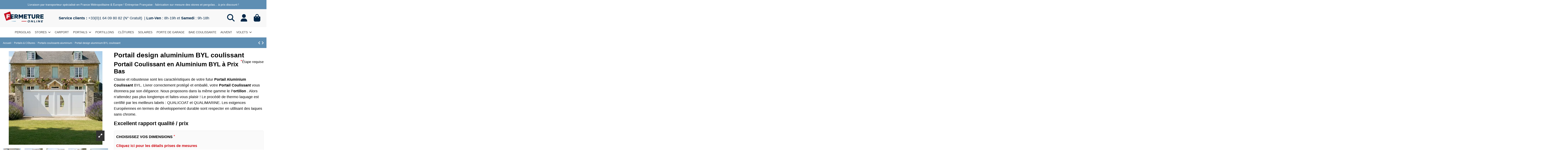

--- FILE ---
content_type: text/html; charset=utf-8
request_url: https://www.fermeture-online.com/100464-portail-design-aluminium-byl-coulissant.html
body_size: 47387
content:
<!doctype html><html lang="fr"><head><meta charset="utf-8"><meta http-equiv="x-ua-compatible" content="ie=edge"> <script>(function(w,d,s,l,i){w[l]=w[l]||[];w[l].push({'gtm.start':
      new Date().getTime(),event:'gtm.js'});var f=d.getElementsByTagName(s)[0],
              j=d.createElement(s),dl=l!='dataLayer'?'&l='+l:'';j.async=true;j.src=
              'https://www.googletagmanager.com/gtm.js?id='+i+dl;f.parentNode.insertBefore(j,f);
              })(window,document,'script','dataLayer','GTM-N3RFWH9');</script> <title>Portail coulissant en aluminium BYL - Design épuré et élégant</title><meta name="description" content="Optez pour le design épuré et élégant de notre portail coulissant en alu BYL. Fabriqué avec des matériaux de qualité supérieure, portail esthétique et robuste"><meta name="keywords" content=""><link rel="canonical" href="https://www.fermeture-online.com/100464-portail-design-aluminium-byl-coulissant.html"> <script type="application/ld+json">{
   "@context": "https://schema.org",
   "@type": "Organization",
   "name" : "Fermeture Online",
   "url" : "https://www.fermeture-online.com/"
       ,"logo": {
       "@type": "ImageObject",
       "url":"https://www.fermeture-online.com/img/logo-1768196778.jpg"
     }
    }</script> <script type="application/ld+json">{
    "@context": "https://schema.org",
    "@type": "WebPage",
    "isPartOf": {
      "@type": "WebSite",
      "url":  "https://www.fermeture-online.com/",
      "name": "Fermeture Online"
    },
    "name": "Portail coulissant en aluminium BYL - Design épuré et élégant",
    "url":  "https://www.fermeture-online.com/100464-portail-design-aluminium-byl-coulissant.html"
  }</script> <script type="application/ld+json">{
      "@context": "https://schema.org",
      "@type": "BreadcrumbList",
      "itemListElement": [
                  {
            "@type": "ListItem",
            "position": 1,
            "name": "Accueil",
            "item": "https://www.fermeture-online.com/"
          },              {
            "@type": "ListItem",
            "position": 2,
            "name": "Portails &amp; Clôtures",
            "item": "https://www.fermeture-online.com/110-portails"
          },              {
            "@type": "ListItem",
            "position": 3,
            "name": "Portails coulissants aluminium",
            "item": "https://www.fermeture-online.com/112-portails-coulissants-aluminium"
          },              {
            "@type": "ListItem",
            "position": 4,
            "name": "Portail design aluminium BYL coulissant",
            "item": "https://www.fermeture-online.com/100464-portail-design-aluminium-byl-coulissant.html"
          }          ]
    }</script> <script type="application/ld+json">{
    "@context": "https://schema.org/",
    "@type": "Product",
    "@id": "#product-snippet-id",
    "name": "Portail design aluminium BYL coulissant",
    "description": "Optez pour le design épuré et élégant de notre portail coulissant en alu BYL. Fabriqué avec des matériaux de qualité supérieure, portail esthétique et robuste",
    "category": "Portails coulissants aluminium",
    "image" :"https://www.fermeture-online.com/331974-large_default/portail-design-aluminium-byl-coulissant.jpg",    "sku": "100464",
    "mpn": "100464"
        ,
    "brand": {
      "@type": "Brand",
      "name": "Fermeture Online"
    }
                ,
    "offers": {
      "@type": "Offer",
      "priceCurrency": "EUR",
      "name": "Portail design aluminium BYL coulissant",
      "price": "2389.54",
      "url": "https://www.fermeture-online.com/100464-portail-design-aluminium-byl-coulissant.html",
      "priceValidUntil": "2026-02-03",
              "image": ["https://www.fermeture-online.com/331974-thickbox_default/portail-design-aluminium-byl-coulissant.jpg","https://www.fermeture-online.com/332907-thickbox_default/portail-design-aluminium-byl-coulissant.jpg","https://www.fermeture-online.com/332910-thickbox_default/portail-design-aluminium-byl-coulissant.jpg","https://www.fermeture-online.com/332909-thickbox_default/portail-design-aluminium-byl-coulissant.jpg","https://www.fermeture-online.com/331524-thickbox_default/portail-design-aluminium-byl-coulissant.webp","https://www.fermeture-online.com/332908-thickbox_default/portail-design-aluminium-byl-coulissant.jpg","https://www.fermeture-online.com/331285-thickbox_default/portail-design-aluminium-byl-coulissant.webp","https://www.fermeture-online.com/331286-thickbox_default/portail-design-aluminium-byl-coulissant.webp","https://www.fermeture-online.com/331287-thickbox_default/portail-design-aluminium-byl-coulissant.webp","https://www.fermeture-online.com/331070-thickbox_default/portail-design-aluminium-byl-coulissant.webp","https://www.fermeture-online.com/330817-thickbox_default/portail-design-aluminium-byl-coulissant.webp","https://www.fermeture-online.com/331779-thickbox_default/portail-design-aluminium-byl-coulissant.jpg","https://www.fermeture-online.com/331780-thickbox_default/portail-design-aluminium-byl-coulissant.jpg"],
            "sku": "100464",
      "mpn": "100464",
                    "availability": "https://schema.org/InStock",
      "seller": {
        "@type": "Organization",
        "name": "Fermeture Online"
      }
    }
      }</script> <meta property="og:type" content="product"><meta property="og:url" content="https://www.fermeture-online.com/100464-portail-design-aluminium-byl-coulissant.html"><meta property="og:title" content="Portail coulissant en aluminium BYL - Design épuré et élégant"><meta property="og:site_name" content="Fermeture Online"><meta property="og:description" content="Optez pour le design épuré et élégant de notre portail coulissant en alu BYL. Fabriqué avec des matériaux de qualité supérieure, portail esthétique et robuste"><meta property="og:image" content="https://www.fermeture-online.com/331974-thickbox_default/portail-design-aluminium-byl-coulissant.jpg"><meta property="og:image:width" content="900"><meta property="og:image:height" content="900"><meta name="viewport" content="initial-scale=1,user-scalable=no,maximum-scale=1,width=device-width"><link rel="icon" type="image/vnd.microsoft.icon" href="https://www.fermeture-online.com/img/favicon.ico?1768196778"><link rel="shortcut icon" type="image/x-icon" href="https://www.fermeture-online.com/img/favicon.ico?1768196778"><link rel="stylesheet" href="https://cdn.jsdelivr.net/npm/@alma/widgets@3.x.x/dist/widgets.min.css" type="text/css" media="all"><link rel="stylesheet" href="https://www.fermeture-online.com/themes/warehouse/assets/cache/theme-0390e65227.css" type="text/css" media="all"><link rel="preload" as="font" href="https://www.fermeture-online.com/themes/warehouse/assets/css/font-awesome/webfonts/fa-brands-400.woff2" type="font/woff2" crossorigin="anonymous"><link rel="preload" as="font" href="https://www.fermeture-online.com/themes/warehouse/assets/css/font-awesome/webfonts/fa-regular-400.woff2" type="font/woff2" crossorigin="anonymous"><link rel="preload" as="font" href="https://www.fermeture-online.com/themes/warehouse/assets/css/font-awesome/webfonts/fa-solid-900.woff2" type="font/woff2" crossorigin="anonymous"><link rel="preload" as="font" href="https://www.fermeture-online.com/themes/warehouse/assets/css/font-awesome/webfonts/fa-brands-400.woff2" type="font/woff2" crossorigin="anonymous"><link rel="preload stylesheet" as="style" href="https://www.fermeture-online.com/themes/warehouse/assets/css/font-awesome/css/font-awesome-preload.css?v=6.7.2" type="text/css" crossorigin="anonymous"> <script>var elementorFrontendConfig = {"isEditMode":"","stretchedSectionContainer":"","instagramToken":"","is_rtl":false,"ajax_csfr_token_url":"https:\/\/www.fermeture-online.com\/module\/iqitelementor\/Actions?process=handleCsfrToken&ajax=1"};
        var iqitTheme = {"rm_sticky":"0","rm_breakpoint":0,"op_preloader":"0","cart_style":"floating","cart_confirmation":"modal","h_layout":"3","f_fixed":"","f_layout":"1","h_absolute":"0","h_sticky":"0","hw_width":"inherit","mm_content":"desktop","hm_submenu_width":"default","h_search_type":"full","pl_lazyload":true,"pl_infinity":false,"pl_rollover":true,"pl_crsl_autoplay":false,"pl_slider_ld":5,"pl_slider_d":4,"pl_slider_t":3,"pl_slider_p":2,"pp_thumbs":"bottom","pp_zoom":"inner","pp_image_layout":"carousel","pp_tabs":"section","pl_grid_qty":false};
        var iqitextendedproduct = {"speed":"70","hook":"modal"};
        var iqitmegamenu = {"sticky":"false","containerSelector":"#wrapper > .container"};
        var iqitreviews = [];
        var order_button_content = "Cr\u00e9er un devis";
        var prestashop = {"cart":{"products":[],"totals":{"total":{"type":"total","label":"Total","amount":0,"value":"0,00\u00a0\u20ac"},"total_including_tax":{"type":"total","label":"Total TTC","amount":0,"value":"0,00\u00a0\u20ac"},"total_excluding_tax":{"type":"total","label":"Total HT :","amount":0,"value":"0,00\u00a0\u20ac"}},"subtotals":{"products":{"type":"products","label":"Sous-total","amount":0,"value":"0,00\u00a0\u20ac"},"discounts":null,"shipping":{"type":"shipping","label":"Livraison","amount":0,"value":""},"tax":null},"products_count":0,"summary_string":"0 articles","vouchers":{"allowed":1,"added":[]},"discounts":[],"minimalPurchase":0,"minimalPurchaseRequired":""},"currency":{"id":1,"name":"Euro","iso_code":"EUR","iso_code_num":"978","sign":"\u20ac"},"customer":{"lastname":null,"firstname":null,"email":null,"birthday":null,"newsletter":null,"newsletter_date_add":null,"optin":null,"website":null,"company":null,"siret":null,"ape":null,"is_logged":false,"gender":{"type":null,"name":null},"addresses":[]},"country":{"id_zone":1,"id_currency":0,"call_prefix":33,"iso_code":"FR","active":"1","contains_states":"0","need_identification_number":"0","need_zip_code":"1","zip_code_format":"NNNNN","display_tax_label":"1","name":"France","id":8},"language":{"name":"Fran\u00e7ais (French)","iso_code":"fr","locale":"fr-FR","language_code":"fr","active":"1","is_rtl":"0","date_format_lite":"d\/m\/Y","date_format_full":"d\/m\/Y H:i:s","id":1},"page":{"title":"","canonical":"https:\/\/www.fermeture-online.com\/100464-portail-design-aluminium-byl-coulissant.html","meta":{"title":"Portail coulissant en aluminium BYL - Design \u00e9pur\u00e9 et \u00e9l\u00e9gant","description":"Optez pour le design \u00e9pur\u00e9 et \u00e9l\u00e9gant de notre portail coulissant en alu BYL. Fabriqu\u00e9 avec des mat\u00e9riaux de qualit\u00e9 sup\u00e9rieure, portail esth\u00e9tique et robuste","keywords":"","robots":"index"},"page_name":"product","body_classes":{"lang-fr":true,"lang-rtl":false,"country-FR":true,"currency-EUR":true,"layout-full-width":true,"page-product":true,"tax-display-enabled":true,"page-customer-account":false,"product-id-100464":true,"product-Portail design aluminium BYL coulissant":true,"product-id-category-112":true,"product-id-manufacturer-1":true,"product-id-supplier-0":true,"product-available-for-order":true,"product-customizable":true},"admin_notifications":[],"password-policy":{"feedbacks":{"0":"Tr\u00e8s faible","1":"Faible","2":"Moyenne","3":"Fort","4":"Tr\u00e8s fort","Straight rows of keys are easy to guess":"Les suites de touches sur le clavier sont faciles \u00e0 deviner","Short keyboard patterns are easy to guess":"Les mod\u00e8les courts sur le clavier sont faciles \u00e0 deviner.","Use a longer keyboard pattern with more turns":"Utilisez une combinaison de touches plus longue et plus complexe.","Repeats like \"aaa\" are easy to guess":"Les r\u00e9p\u00e9titions (ex. : \"aaa\") sont faciles \u00e0 deviner.","Repeats like \"abcabcabc\" are only slightly harder to guess than \"abc\"":"Les r\u00e9p\u00e9titions (ex. : \"abcabcabc\") sont seulement un peu plus difficiles \u00e0 deviner que \"abc\".","Sequences like abc or 6543 are easy to guess":"Les s\u00e9quences (ex. : abc ou 6543) sont faciles \u00e0 deviner.","Recent years are easy to guess":"Les ann\u00e9es r\u00e9centes sont faciles \u00e0 deviner.","Dates are often easy to guess":"Les dates sont souvent faciles \u00e0 deviner.","This is a top-10 common password":"Ce mot de passe figure parmi les 10 mots de passe les plus courants.","This is a top-100 common password":"Ce mot de passe figure parmi les 100 mots de passe les plus courants.","This is a very common password":"Ceci est un mot de passe tr\u00e8s courant.","This is similar to a commonly used password":"Ce mot de passe est similaire \u00e0 un mot de passe couramment utilis\u00e9.","A word by itself is easy to guess":"Un mot seul est facile \u00e0 deviner.","Names and surnames by themselves are easy to guess":"Les noms et les surnoms seuls sont faciles \u00e0 deviner.","Common names and surnames are easy to guess":"Les noms et les pr\u00e9noms courants sont faciles \u00e0 deviner.","Use a few words, avoid common phrases":"Utilisez quelques mots, \u00e9vitez les phrases courantes.","No need for symbols, digits, or uppercase letters":"Pas besoin de symboles, de chiffres ou de majuscules.","Avoid repeated words and characters":"\u00c9viter de r\u00e9p\u00e9ter les mots et les caract\u00e8res.","Avoid sequences":"\u00c9viter les s\u00e9quences.","Avoid recent years":"\u00c9vitez les ann\u00e9es r\u00e9centes.","Avoid years that are associated with you":"\u00c9vitez les ann\u00e9es qui vous sont associ\u00e9es.","Avoid dates and years that are associated with you":"\u00c9vitez les dates et les ann\u00e9es qui vous sont associ\u00e9es.","Capitalization doesn't help very much":"Les majuscules ne sont pas tr\u00e8s utiles.","All-uppercase is almost as easy to guess as all-lowercase":"Un mot de passe tout en majuscules est presque aussi facile \u00e0 deviner qu'un mot de passe tout en minuscules.","Reversed words aren't much harder to guess":"Les mots invers\u00e9s ne sont pas beaucoup plus difficiles \u00e0 deviner.","Predictable substitutions like '@' instead of 'a' don't help very much":"Les substitutions pr\u00e9visibles comme '\"@\" au lieu de \"a\" n'aident pas beaucoup.","Add another word or two. Uncommon words are better.":"Ajoutez un autre mot ou deux. Pr\u00e9f\u00e9rez les mots peu courants."}}},"shop":{"name":"Fermeture Online","logo":"https:\/\/www.fermeture-online.com\/img\/logo-1768196778.jpg","stores_icon":"https:\/\/www.fermeture-online.com\/img\/logo_stores.png","favicon":"https:\/\/www.fermeture-online.com\/img\/favicon.ico"},"core_js_public_path":"\/themes\/","urls":{"base_url":"https:\/\/www.fermeture-online.com\/","current_url":"https:\/\/www.fermeture-online.com\/100464-portail-design-aluminium-byl-coulissant.html","shop_domain_url":"https:\/\/www.fermeture-online.com","img_ps_url":"https:\/\/www.fermeture-online.com\/img\/","img_cat_url":"https:\/\/www.fermeture-online.com\/img\/c\/","img_lang_url":"https:\/\/www.fermeture-online.com\/img\/l\/","img_prod_url":"https:\/\/www.fermeture-online.com\/img\/p\/","img_manu_url":"https:\/\/www.fermeture-online.com\/img\/m\/","img_sup_url":"https:\/\/www.fermeture-online.com\/img\/su\/","img_ship_url":"https:\/\/www.fermeture-online.com\/img\/s\/","img_store_url":"https:\/\/www.fermeture-online.com\/img\/st\/","img_col_url":"https:\/\/www.fermeture-online.com\/img\/co\/","img_url":"https:\/\/www.fermeture-online.com\/themes\/warehouse\/assets\/img\/","css_url":"https:\/\/www.fermeture-online.com\/themes\/warehouse\/assets\/css\/","js_url":"https:\/\/www.fermeture-online.com\/themes\/warehouse\/assets\/js\/","pic_url":"https:\/\/www.fermeture-online.com\/upload\/","theme_assets":"https:\/\/www.fermeture-online.com\/themes\/warehouse\/assets\/","theme_dir":"https:\/\/www.fermeture-online.com\/themes\/warehouse\/","pages":{"address":"https:\/\/www.fermeture-online.com\/adresse","addresses":"https:\/\/www.fermeture-online.com\/adresses","authentication":"https:\/\/www.fermeture-online.com\/connexion","manufacturer":"https:\/\/www.fermeture-online.com\/fabricants","cart":"https:\/\/www.fermeture-online.com\/panier","category":"https:\/\/www.fermeture-online.com\/index.php?controller=category","cms":"https:\/\/www.fermeture-online.com\/index.php?controller=cms","contact":"https:\/\/www.fermeture-online.com\/nous-contacter-fermeture-online","discount":"https:\/\/www.fermeture-online.com\/reduction","guest_tracking":"https:\/\/www.fermeture-online.com\/suivi-commande-invite","history":"https:\/\/www.fermeture-online.com\/historique-commandes","identity":"https:\/\/www.fermeture-online.com\/identite","index":"https:\/\/www.fermeture-online.com\/","my_account":"https:\/\/www.fermeture-online.com\/mon-compte","order_confirmation":"https:\/\/www.fermeture-online.com\/confirmation-commande","order_detail":"https:\/\/www.fermeture-online.com\/index.php?controller=order-detail","order_follow":"https:\/\/www.fermeture-online.com\/suivi-commande","order":"https:\/\/www.fermeture-online.com\/commande","order_return":"https:\/\/www.fermeture-online.com\/index.php?controller=order-return","order_slip":"https:\/\/www.fermeture-online.com\/avoirs","pagenotfound":"https:\/\/www.fermeture-online.com\/page-introuvable-fermeture-online","password":"https:\/\/www.fermeture-online.com\/recuperation-mot-de-passe","pdf_invoice":"https:\/\/www.fermeture-online.com\/index.php?controller=pdf-invoice","pdf_order_return":"https:\/\/www.fermeture-online.com\/index.php?controller=pdf-order-return","pdf_order_slip":"https:\/\/www.fermeture-online.com\/index.php?controller=pdf-order-slip","prices_drop":"https:\/\/www.fermeture-online.com\/promotions","product":"https:\/\/www.fermeture-online.com\/index.php?controller=product","registration":"https:\/\/www.fermeture-online.com\/index.php?controller=registration","search":"https:\/\/www.fermeture-online.com\/recherche","sitemap":"https:\/\/www.fermeture-online.com\/plan-site-fermeture-online","stores":"https:\/\/www.fermeture-online.com\/magasins","supplier":"https:\/\/www.fermeture-online.com\/fournisseur","new_products":"https:\/\/www.fermeture-online.com\/nouveaux-produits","brands":"https:\/\/www.fermeture-online.com\/fabricants","register":"https:\/\/www.fermeture-online.com\/index.php?controller=registration","order_login":"https:\/\/www.fermeture-online.com\/commande?login=1"},"alternative_langs":[],"actions":{"logout":"https:\/\/www.fermeture-online.com\/?mylogout="},"no_picture_image":{"bySize":{"cart_default":{"url":"https:\/\/www.fermeture-online.com\/img\/p\/fr-default-cart_default.jpg","width":90,"height":90},"small_default":{"url":"https:\/\/www.fermeture-online.com\/img\/p\/fr-default-small_default.jpg","width":90,"height":90},"home_default":{"url":"https:\/\/www.fermeture-online.com\/img\/p\/fr-default-home_default.jpg","width":236,"height":236},"large_default":{"url":"https:\/\/www.fermeture-online.com\/img\/p\/fr-default-large_default.jpg","width":450,"height":450},"medium_default":{"url":"https:\/\/www.fermeture-online.com\/img\/p\/fr-default-medium_default.jpg","width":450,"height":450},"thickbox_default":{"url":"https:\/\/www.fermeture-online.com\/img\/p\/fr-default-thickbox_default.jpg","width":900,"height":900}},"small":{"url":"https:\/\/www.fermeture-online.com\/img\/p\/fr-default-cart_default.jpg","width":90,"height":90},"medium":{"url":"https:\/\/www.fermeture-online.com\/img\/p\/fr-default-large_default.jpg","width":450,"height":450},"large":{"url":"https:\/\/www.fermeture-online.com\/img\/p\/fr-default-thickbox_default.jpg","width":900,"height":900},"legend":""}},"configuration":{"display_taxes_label":true,"display_prices_tax_incl":true,"is_catalog":false,"show_prices":true,"opt_in":{"partner":true},"quantity_discount":{"type":"discount","label":"Remise sur prix unitaire"},"voucher_enabled":1,"return_enabled":0},"field_required":[],"breadcrumb":{"links":[{"title":"Accueil","url":"https:\/\/www.fermeture-online.com\/"},{"title":"Portails & Cl\u00f4tures","url":"https:\/\/www.fermeture-online.com\/110-portails"},{"title":"Portails coulissants aluminium","url":"https:\/\/www.fermeture-online.com\/112-portails-coulissants-aluminium"},{"title":"Portail design aluminium BYL coulissant","url":"https:\/\/www.fermeture-online.com\/100464-portail-design-aluminium-byl-coulissant.html"}],"count":4},"link":{"protocol_link":"https:\/\/","protocol_content":"https:\/\/"},"time":1768845413,"static_token":"b46231bc181931d7415a2655ff8cb68c","token":"b3ea88d3604174c1ae1dcb2c2cae1fd8","debug":false};
        var psemailsubscription_subscription = "https:\/\/www.fermeture-online.com\/module\/ps_emailsubscription\/subscription";
        var ssIsCeInstalled = false;</script> <script type="text/javascript">var sp_link_base ='https://www.fermeture-online.com';</script> <script type="text/javascript">function renderDataAjax(jsonData)
{
    for (var key in jsonData) {
	    if(key=='java_script')
        {
            $('body').append(jsonData[key]);
        }
        else
            if($('#ets_speed_dy_'+key).length)
            {
                if($('#ets_speed_dy_'+key+' #layer_cart').length)
                {
                    $('#ets_speed_dy_'+key).before($('#ets_speed_dy_'+key+' #layer_cart').clone());
                    $('#ets_speed_dy_'+key+' #layer_cart').remove();
                    $('#layer_cart').before('<div class="layer_cart_overlay"></div>');
                }
                $('#ets_speed_dy_'+key).replaceWith(jsonData[key]);  
            }
              
    }
    if($('#header .shopping_cart').length && $('#header .cart_block').length)
    {
        var shopping_cart = new HoverWatcher('#header .shopping_cart');
        var cart_block = new HoverWatcher('#header .cart_block');
        $("#header .shopping_cart a:first").hover(
    		function(){
    			if (ajaxCart.nb_total_products > 0 || parseInt($('.ajax_cart_quantity').html()) > 0)
    				$("#header .cart_block").stop(true, true).slideDown(450);
    		},
    		function(){
    			setTimeout(function(){
    				if (!shopping_cart.isHoveringOver() && !cart_block.isHoveringOver())
    					$("#header .cart_block").stop(true, true).slideUp(450);
    			}, 200);
    		}
    	);
    }
    if(typeof jsonData.custom_js!== undefined && jsonData.custom_js)
        $('head').append('<script src="'+sp_link_base+'/modules/ets_superspeed/views/js/script_custom.js">');
}</script> <style>.layered_filter_ul .radio,.layered_filter_ul .checkbox {
    display: inline-block;
}
.ets_speed_dynamic_hook .cart-products-count{
    display:none!important;
}
.ets_speed_dynamic_hook .ajax_cart_quantity ,.ets_speed_dynamic_hook .ajax_cart_product_txt,.ets_speed_dynamic_hook .ajax_cart_product_txt_s{
    display:none!important;
}
.ets_speed_dynamic_hook .shopping_cart > a:first-child:after {
    display:none!important;
}</style> <script type="text/javascript">var unlike_text ="Unliké ce post";
var like_text ="Comme ce poste";
var baseAdminDir ='//';
var ybc_blog_product_category ='0';
var ybc_blog_polls_g_recaptcha = false;</script> <meta property="product:pretax_price:amount" content="1991.28"><meta property="product:pretax_price:currency" content="EUR"><meta property="product:price:amount" content="2389.54"><meta property="product:price:currency" content="EUR"></head><body id="product" class="lang-fr country-fr currency-eur layout-full-width page-product tax-display-enabled product-id-100464 product-portail-design-aluminium-byl-coulissant product-id-category-112 product-id-manufacturer-1 product-id-supplier-0 product-available-for-order product-customizable body-desktop-header-style-w-3"> <noscript><iframe src="https://www.googletagmanager.com/ns.html?id=GTM-N3RFWH9" height="0" width="0" style="display:none;visibility:hidden"></iframe></noscript><main id="main-page-content" ><header id="header" class="desktop-header-style-w-3"><div class="header-banner"></div><nav class="header-nav"><div class="container"><div class="row justify-content-between"><div class="col col-auto col-md left-nav"></div><div class="col col-auto center-nav text-center"><div id="iqithtmlandbanners-block-4" class="d-inline-block"><div class="rte-content d-inline-block"><p style="text-align:center;">Livraison par transporteur spécialisé en France Métropolitaine &amp; Europe ! Entreprise Française : fabrication sur mesure des stores et pergolas... à prix discount !</p></div></div></div><div class="col col-auto col-md right-nav text-right"></div></div></div> </nav><div id="desktop-header" class="desktop-header-style-3"><div class="header-top"><div id="desktop-header-container" class="container"><div class="row align-items-center"><div class="col col-auto col-header-left"><div id="desktop_logo"> <a href="https://www.fermeture-online.com/"> <img class="logo img-fluid" src="https://www.fermeture-online.com/img/logo-1768196778.jpg" srcset="/img/cms/fermeture-online-boutique-en-ligne.png 2x" alt="Fermeture Online" width="196" height="66" > </a></div></div><div class="col col-header-center"><div class="header-custom-html"><p style="text-align:center;"><strong>Service clients :</strong> +33(0)1 64 09 80 82 (N° Gratuit)&nbsp; | <strong>Lun-Ven</strong> : 8h-19h et <strong>Samedi</strong> : 9h-18h</p></div></div><div class="col col-auto col-header-right"><div class="row no-gutters justify-content-end"><div id="header-search-btn" class="col col-auto position-relative header-btn-w header-search-btn-w "> <a data-toggle="dropdown" id="header-search-btn-drop" class="header-btn header-search-btn" data-bs-display="static"> <i class="fa fa-search fa-fw icon" aria-hidden="true"></i> <span class="title">Rechercher</span> </a><div class="dropdown-menu-custom dropdown-menu"><div class="dropdown-content modal-backdrop fullscreen-search"><div id="search_widget" class="search-widget" data-search-controller-url="https://www.fermeture-online.com/module/iqitsearch/searchiqit"><form method="get" action="https://www.fermeture-online.com/module/iqitsearch/searchiqit"><div class="input-group"> <input type="text" name="s" value="" data-all-text="Afficher tous les résultats" data-blog-text="Blog" data-product-text="Produit" data-brands-text="Marque" autocomplete="off" autocorrect="off" autocapitalize="off" spellcheck="false" placeholder="Recherche rapide dans notre boutique" class="form-control form-search-control" /> <button type="submit" class="search-btn" aria-label="Recherche rapide dans notre boutique"> <i class="fa fa-search"></i> </button></div></form></div><div id="fullscreen-search-backdrop"></div></div></div></div><div id="header-user-btn" class="col col-auto header-btn-w header-user-btn-w"> <a href="https://www.fermeture-online.com/connexion?back=https%3A%2F%2Fwww.fermeture-online.com%2F100464-portail-design-aluminium-byl-coulissant.html" title="Identifiez-vous" rel="nofollow" class="header-btn header-user-btn"> <i class="fa fa-user fa-fw icon" aria-hidden="true"></i> <span class="title">Connexion</span> </a></div><div id="ps-shoppingcart-wrapper" class="col col-auto"><div id="ps-shoppingcart" class="header-btn-w header-cart-btn-w ps-shoppingcart dropdown"><div id="blockcart" class="blockcart cart-preview" data-refresh-url="//www.fermeture-online.com/module/ps_shoppingcart/ajax"> <a id="cart-toogle" class="cart-toogle header-btn header-cart-btn" data-bs-toggle="dropdown" data-bs-display="static" data-bs-auto-close="outside"> <i class="fa fa-shopping-bag fa-fw icon" aria-hidden="true"><span class="cart-products-count-btn d-none">0</span></i> <span class="info-wrapper"> <span class="title">Panier</span> <span class="cart-toggle-details"> <span class="text-faded cart-separator"> / </span> Empty </span> </span> </a><div id="_desktop_blockcart-content" class="dropdown-menu-custom dropdown-menu"><div id="blockcart-content" class="blockcart-content"><div class="cart-title"><div class="w-100 d-flex align-items-center justify-content-between"> <span class="modal-title flex-grow-1 text-truncate">Panier</span> <button type="button" id="js-cart-close" class="close flex-shrink-0 ms-2"> <span>×</span> </button></div><hr></div><span class="no-items">Il n'y a plus d'articles dans votre panier</span></div></div></div></div></div></div></div><div class="col-12"><div class="row"></div></div></div></div></div><div class="container iqit-megamenu-container"><div id="iqitmegamenu-wrapper" class="iqitmegamenu-wrapper iqitmegamenu-all"><div class="container container-iqitmegamenu"><div id="iqitmegamenu-horizontal" class="iqitmegamenu clearfix" role="navigation"> <nav id="cbp-hrmenu" class="cbp-hrmenu cbp-horizontal cbp-hrsub-narrow"><ul><li id="cbp-hrmenu-tab-3" class="cbp-hrmenu-tab cbp-hrmenu-tab-3 "> <a href="https://www.fermeture-online.com/15-pergola-pas-cher-sur-mesure-directement-d-usine" class="nav-link" ><span class="cbp-tab-title"> Pergolas</span> </a></li><li id="cbp-hrmenu-tab-21" class="cbp-hrmenu-tab cbp-hrmenu-tab-21 cbp-has-submeu"> <a href="https://www.fermeture-online.com/126-stores" class="nav-link" ><span class="cbp-tab-title"> Stores <i class="fa fa-angle-down cbp-submenu-aindicator"></i></span> </a><div class="cbp-hrsub col-4"><div class="cbp-hrsub-inner"><div class="container iqitmegamenu-submenu-container"><div class="row menu_row menu-element first_rows menu-element-id-1"><div class="col-12 cbp-menu-column cbp-menu-element menu-element-id-2 "><div class="cbp-menu-column-inner"><div class="row cbp-categories-row"><div class="col-12"><div class="cbp-category-link-w"><a href="https://www.fermeture-online.com/126-stores" class="cbp-column-title nav-link cbp-category-title">Stores</a><ul class="cbp-links cbp-category-tree"><li ><div class="cbp-category-link-w"><a href="https://www.fermeture-online.com/127-stores-bannes">Stores bannes</a></div></li><li ><div class="cbp-category-link-w"><a href="https://www.fermeture-online.com/128-stores-terrasse">Stores terrasse</a></div></li><li ><div class="cbp-category-link-w"><a href="https://www.fermeture-online.com/129-stores-terrasse-double-pente">Stores terrasse double pente</a></div></li><li ><div class="cbp-category-link-w"><a href="https://www.fermeture-online.com/130-stores-verticale-pergola">Stores vertical pergola</a></div></li><li ><div class="cbp-category-link-w"><a href="https://www.fermeture-online.com/131-stores-pour-pergola-bioclimatique">Stores pour pergola bioclimatique</a></div></li><li ><div class="cbp-category-link-w"><a href="https://www.fermeture-online.com/132-stores-veranda">Stores veranda</a></div></li></ul></div></div></div></div></div></div></div></div></div></li><li id="cbp-hrmenu-tab-4" class="cbp-hrmenu-tab cbp-hrmenu-tab-4 "> <a href="https://www.fermeture-online.com/38-carport-abri-de-voiture" class="nav-link" ><span class="cbp-tab-title"> Carport</span> </a></li><li id="cbp-hrmenu-tab-20" class="cbp-hrmenu-tab cbp-hrmenu-tab-20 cbp-has-submeu"> <a href="https://www.fermeture-online.com/110-portails" class="nav-link" ><span class="cbp-tab-title"> Portails <i class="fa fa-angle-down cbp-submenu-aindicator"></i></span> </a><div class="cbp-hrsub col-4"><div class="cbp-hrsub-inner"><div class="container iqitmegamenu-submenu-container"><div class="row menu_row menu-element first_rows menu-element-id-1"><div class="col-12 cbp-menu-column cbp-menu-element menu-element-id-2 "><div class="cbp-menu-column-inner"><div class="row cbp-categories-row"><div class="col-12"><div class="cbp-category-link-w"><a href="https://www.fermeture-online.com/110-portails" class="cbp-column-title nav-link cbp-category-title">Portails &amp; Clôtures</a><ul class="cbp-links cbp-category-tree"><li ><div class="cbp-category-link-w"><a href="https://www.fermeture-online.com/111-portails-aluminium">Portails aluminium</a></div></li><li ><div class="cbp-category-link-w"><a href="https://www.fermeture-online.com/112-portails-coulissants-aluminium">Portails coulissants aluminium</a></div></li><li ><div class="cbp-category-link-w"><a href="https://www.fermeture-online.com/113-portails-battants-aluminium">Portails battants aluminium</a></div></li><li ><div class="cbp-category-link-w"><a href="https://www.fermeture-online.com/114-portillons">Portillons aluminium</a></div></li><li ><div class="cbp-category-link-w"><a href="https://www.fermeture-online.com/115-clotures-alu">Clôtures aluminium</a></div></li><li class="cbp-hrsub-haslevel2" ><div class="cbp-category-link-w"><a href="https://www.fermeture-online.com/92-motorisations-portails">Motorisations portails</a><ul class="cbp-hrsub-level2"><li ><div class="cbp-category-link-w"><a href="https://www.fermeture-online.com/93-accessoires-pour-portails-en-alu-pvc-bois-ou-acier">Accessoires pour portails en alu, pvc, bois ou acier</a></div></li></ul></div></li><li ><div class="cbp-category-link-w"><a href="https://www.fermeture-online.com/98-brise-vue-alu-cloture-alu">Brise vue alu - cloture alu</a></div></li></ul></div></div></div></div></div></div></div></div></div></li><li id="cbp-hrmenu-tab-25" class="cbp-hrmenu-tab cbp-hrmenu-tab-25 "> <a href="https://www.fermeture-online.com/114-portillons" class="nav-link" ><span class="cbp-tab-title"> Portillons</span> </a></li><li id="cbp-hrmenu-tab-26" class="cbp-hrmenu-tab cbp-hrmenu-tab-26 "> <a href="https://www.fermeture-online.com/115-clotures-alu" class="nav-link" ><span class="cbp-tab-title"> Clôtures</span> </a></li><li id="cbp-hrmenu-tab-5" class="cbp-hrmenu-tab cbp-hrmenu-tab-5 "> <a href="https://www.fermeture-online.com/102-solaire-photovoltaique-nos-solutions" class="nav-link" ><span class="cbp-tab-title"> Solaires</span> </a></li><li id="cbp-hrmenu-tab-11" class="cbp-hrmenu-tab cbp-hrmenu-tab-11 "> <a href="https://www.fermeture-online.com/19-porte-de-garage-sectionnelle" class="nav-link" ><span class="cbp-tab-title"> Porte de Garage</span> </a></li><li id="cbp-hrmenu-tab-12" class="cbp-hrmenu-tab cbp-hrmenu-tab-12 "> <a href="https://www.fermeture-online.com/47-baie-vitree-coulissante-alu-baie-vitree-galandage-en-aluminium-a-bas-prix" class="nav-link" ><span class="cbp-tab-title"> Baie Coulissante</span> </a></li><li id="cbp-hrmenu-tab-22" class="cbp-hrmenu-tab cbp-hrmenu-tab-22 "> <a href="https://www.fermeture-online.com/133-auvent" class="nav-link" ><span class="cbp-tab-title"> Auvent</span> </a></li><li id="cbp-hrmenu-tab-24" class="cbp-hrmenu-tab cbp-hrmenu-tab-24 cbp-has-submeu"> <a href="https://www.fermeture-online.com/" class="nav-link" ><span class="cbp-tab-title"> Volets <i class="fa fa-angle-down cbp-submenu-aindicator"></i></span> </a><div class="cbp-hrsub col-4"><div class="cbp-hrsub-inner"><div class="container iqitmegamenu-submenu-container"><div class="row menu_row menu-element first_rows menu-element-id-1"><div class="col-12 cbp-menu-column cbp-menu-element menu-element-id-2 "><div class="cbp-menu-column-inner"><ul class="cbp-links cbp-valinks"><li><a href="https://www.fermeture-online.com/72-volets-roulants-solaires-direct-usine-pas-cher" >Volets roulants solaires Direct Usine Pas Cher</a></li><li><a href="https://www.fermeture-online.com/107-volet-battant-alu" >Volet Battant Alu</a></li><li><a href="https://www.fermeture-online.com/108-volets" >Volets Alu</a></li><li><a href="https://www.fermeture-online.com/109-volets-coulissants-alu" >Volets Coulissants Alu</a></li></ul></div></div></div></div></div></div></li></ul> </nav></div></div><div id="sticky-cart-wrapper"></div></div><div id="_desktop_iqitmegamenu-mobile"><div id="iqitmegamenu-mobile" class="mobile-menu js-mobile-menu h-100 d-flex flex-column"><div class="mm-panel__header mobile-menu__header-wrapper px-2 py-2"><div class="mobile-menu__header js-mobile-menu__header"><button type="button" class="mobile-menu__back-btn js-mobile-menu__back-btn btn"> <span aria-hidden="true" class="fa fa-angle-left align-middle mr-4"></span> <span class="mobile-menu__title js-mobile-menu__title paragraph-p1 align-middle"></span> </button></div> <button type="button" class="btn btn-icon mobile-menu__close js-mobile-menu__close" aria-label="Close" data-toggle="dropdown"> <span aria-hidden="true" class="fa fa-times"></span> </button></div><div class="position-relative mobile-menu__content flex-grow-1 mx-c16 my-c24 "><ul class="position-absolute h-100 w-100 m-0 mm-panel__scroller mobile-menu__scroller px-4 py-4"><li class="mobile-menu__above-content"></li><li class="d-flex align-items-center mobile-menu__tab mobile-menu__tab--id-3 js-mobile-menu__tab"> <a class="flex-fill mobile-menu__link " href="https://www.fermeture-online.com/15-pergola-pas-cher-sur-mesure-directement-d-usine" > <span class="js-mobile-menu__tab-title ">Pergolas</span></a></li><li class="d-flex align-items-center mobile-menu__tab mobile-menu__tab--id-21 mobile-menu__tab--has-submenu js-mobile-menu__tab--has-submenu js-mobile-menu__tab"> <a class="flex-fill mobile-menu__link js-mobile-menu__link--has-submenu " href="https://www.fermeture-online.com/126-stores" > <span class="js-mobile-menu__tab-title ">Stores</span></a> <span class="mobile-menu__arrow js-mobile-menu__link--has-submenu"> <i class="fa fa-angle-right expand-icon" aria-hidden="true"></i> </span><div class="mobile-menu__submenu mobile-menu__submenu--panel px-4 py-4 js-mobile-menu__submenu"><div class="mobile-menu__row mobile-menu__row--id-1"><div class="mobile-menu__column mobile-menu__column--id-2"><div class="cbp-category-link-w mobile-menu__column-categories"> <a href="https://www.fermeture-online.com/126-stores" class="mobile-menu__column-title">Stores</a><ul class="mobile-menu__links-list mobile-menu__links-list--lvl-1 "><li class="mobile-menu__links-list-li" ><a href="https://www.fermeture-online.com/127-stores-bannes" class="text-reset">Stores bannes</a></li><li class="mobile-menu__links-list-li" ><a href="https://www.fermeture-online.com/128-stores-terrasse" class="text-reset">Stores terrasse</a></li><li class="mobile-menu__links-list-li" ><a href="https://www.fermeture-online.com/129-stores-terrasse-double-pente" class="text-reset">Stores terrasse double pente</a></li><li class="mobile-menu__links-list-li" ><a href="https://www.fermeture-online.com/130-stores-verticale-pergola" class="text-reset">Stores vertical pergola</a></li><li class="mobile-menu__links-list-li" ><a href="https://www.fermeture-online.com/131-stores-pour-pergola-bioclimatique" class="text-reset">Stores pour pergola bioclimatique</a></li><li class="mobile-menu__links-list-li" ><a href="https://www.fermeture-online.com/132-stores-veranda" class="text-reset">Stores veranda</a></li></ul></div></div></div></div></li><li class="d-flex align-items-center mobile-menu__tab mobile-menu__tab--id-4 js-mobile-menu__tab"> <a class="flex-fill mobile-menu__link " href="https://www.fermeture-online.com/38-carport-abri-de-voiture" > <span class="js-mobile-menu__tab-title ">Carport</span></a></li><li class="d-flex align-items-center mobile-menu__tab mobile-menu__tab--id-20 mobile-menu__tab--has-submenu js-mobile-menu__tab--has-submenu js-mobile-menu__tab"> <a class="flex-fill mobile-menu__link js-mobile-menu__link--has-submenu " href="https://www.fermeture-online.com/110-portails" > <span class="js-mobile-menu__tab-title ">Portails</span></a> <span class="mobile-menu__arrow js-mobile-menu__link--has-submenu"> <i class="fa fa-angle-right expand-icon" aria-hidden="true"></i> </span><div class="mobile-menu__submenu mobile-menu__submenu--panel px-4 py-4 js-mobile-menu__submenu"><div class="mobile-menu__row mobile-menu__row--id-1"><div class="mobile-menu__column mobile-menu__column--id-2"><div class="cbp-category-link-w mobile-menu__column-categories"> <a href="https://www.fermeture-online.com/110-portails" class="mobile-menu__column-title">Portails &amp; Clôtures</a><ul class="mobile-menu__links-list mobile-menu__links-list--lvl-1 "><li class="mobile-menu__links-list-li" ><a href="https://www.fermeture-online.com/111-portails-aluminium" class="text-reset">Portails aluminium</a></li><li class="mobile-menu__links-list-li" ><a href="https://www.fermeture-online.com/112-portails-coulissants-aluminium" class="text-reset">Portails coulissants aluminium</a></li><li class="mobile-menu__links-list-li" ><a href="https://www.fermeture-online.com/113-portails-battants-aluminium" class="text-reset">Portails battants aluminium</a></li><li class="mobile-menu__links-list-li" ><a href="https://www.fermeture-online.com/114-portillons" class="text-reset">Portillons aluminium</a></li><li class="mobile-menu__links-list-li" ><a href="https://www.fermeture-online.com/115-clotures-alu" class="text-reset">Clôtures aluminium</a></li><li class="mobile-menu__links-list-li" ><a href="https://www.fermeture-online.com/92-motorisations-portails" class="text-reset">Motorisations portails</a><span class="cursor-pointer ml-3 p-0 mobile-menu__subcat-expander js-mobile-menu__subcat-expander"><i class="fa fa-angle-down mobile-menu__subcat-expander-icon-down"></i><i class="fa fa-angle-up mobile-menu__subcat-expander-icon-up"></i></span><ul class="mobile-menu__links-list mobile-menu__links-list--lvl-hidden mobile-menu__links-list--lvl-2"><li class="mobile-menu__links-list-li" ><a href="https://www.fermeture-online.com/93-accessoires-pour-portails-en-alu-pvc-bois-ou-acier" class="text-reset">Accessoires pour portails en alu, pvc, bois ou acier</a></li></ul></li><li class="mobile-menu__links-list-li" ><a href="https://www.fermeture-online.com/98-brise-vue-alu-cloture-alu" class="text-reset">Brise vue alu - cloture alu</a></li></ul></div></div></div></div></li><li class="d-flex align-items-center mobile-menu__tab mobile-menu__tab--id-25 js-mobile-menu__tab"> <a class="flex-fill mobile-menu__link " href="https://www.fermeture-online.com/114-portillons" > <span class="js-mobile-menu__tab-title ">Portillons</span></a></li><li class="d-flex align-items-center mobile-menu__tab mobile-menu__tab--id-26 js-mobile-menu__tab"> <a class="flex-fill mobile-menu__link " href="https://www.fermeture-online.com/115-clotures-alu" > <span class="js-mobile-menu__tab-title ">Clôtures</span></a></li><li class="d-flex align-items-center mobile-menu__tab mobile-menu__tab--id-5 js-mobile-menu__tab"> <a class="flex-fill mobile-menu__link " href="https://www.fermeture-online.com/102-solaire-photovoltaique-nos-solutions" > <span class="js-mobile-menu__tab-title ">Solaires</span></a></li><li class="d-flex align-items-center mobile-menu__tab mobile-menu__tab--id-11 js-mobile-menu__tab"> <a class="flex-fill mobile-menu__link " href="https://www.fermeture-online.com/19-porte-de-garage-sectionnelle" > <span class="js-mobile-menu__tab-title ">Porte de Garage</span></a></li><li class="d-flex align-items-center mobile-menu__tab mobile-menu__tab--id-12 js-mobile-menu__tab"> <a class="flex-fill mobile-menu__link " href="https://www.fermeture-online.com/47-baie-vitree-coulissante-alu-baie-vitree-galandage-en-aluminium-a-bas-prix" > <span class="js-mobile-menu__tab-title ">Baie Coulissante</span></a></li><li class="d-flex align-items-center mobile-menu__tab mobile-menu__tab--id-22 js-mobile-menu__tab"> <a class="flex-fill mobile-menu__link " href="https://www.fermeture-online.com/133-auvent" > <span class="js-mobile-menu__tab-title ">Auvent</span></a></li><li class="d-flex align-items-center mobile-menu__tab mobile-menu__tab--id-24 mobile-menu__tab--has-submenu js-mobile-menu__tab--has-submenu js-mobile-menu__tab"> <a class="flex-fill mobile-menu__link js-mobile-menu__link--has-submenu " href="https://www.fermeture-online.com/" > <span class="js-mobile-menu__tab-title ">Volets</span></a> <span class="mobile-menu__arrow js-mobile-menu__link--has-submenu"> <i class="fa fa-angle-right expand-icon" aria-hidden="true"></i> </span><div class="mobile-menu__submenu mobile-menu__submenu--panel px-4 py-4 js-mobile-menu__submenu"><div class="mobile-menu__row mobile-menu__row--id-1"><div class="mobile-menu__column mobile-menu__column--id-2"><ul class="mobile-menu__links-list"><li class="mobile-menu__links-list-li" ><a href="https://www.fermeture-online.com/72-volets-roulants-solaires-direct-usine-pas-cher" class="text-reset" >Volets roulants solaires Direct Usine Pas Cher</a></li><li class="mobile-menu__links-list-li" ><a href="https://www.fermeture-online.com/107-volet-battant-alu" class="text-reset" >Volet Battant Alu</a></li><li class="mobile-menu__links-list-li" ><a href="https://www.fermeture-online.com/108-volets" class="text-reset" >Volets Alu</a></li><li class="mobile-menu__links-list-li" ><a href="https://www.fermeture-online.com/109-volets-coulissants-alu" class="text-reset" >Volets Coulissants Alu</a></li></ul></div></div></div></li><li class="mobile-menu__below-content"></li></ul></div><div class="js-top-menu-bottom mobile-menu__footer justify-content-between px-4 py-4"><div class="d-flex align-items-start mobile-menu__language-currency js-mobile-menu__language-currency"><div class="mobile-menu__language-selector d-inline-block mr-4"> Français<div class="mobile-menu__language-currency-dropdown"><ul></ul></div></div><div class="mobile-menu__currency-selector d-inline-block"> EUR €<div class="mobile-menu__language-currency-dropdown"><ul></ul></div></div></div><div class="mobile-menu__user"> <a href="https://www.fermeture-online.com/mon-compte" class="text-reset"><i class="fa fa-user" aria-hidden="true"></i> Connexion </a></div></div></div></div></div></div><div id="mobile-header" class="mobile-header-style-1"><div id="mobile-header-sticky"><div class="container"><div class="mobile-main-bar"><div class="row no-gutters align-items-center row-mobile-header"><div class="col col-auto col-mobile-btn col-mobile-btn-menu col-mobile-menu-push"> <a class="m-nav-btn js-m-nav-btn-menu" data-bs-toggle="dropdown" data-bs-display="static"><i class="fa fa-bars" aria-hidden="true"></i> <span>Menu</span></a><div id="mobile_menu_click_overlay"></div><div id="_mobile_iqitmegamenu-mobile" class="dropdown-menu-custom dropdown-menu"></div></div><div id="mobile-btn-search" class="col col-auto col-mobile-btn col-mobile-btn-search"> <a class="m-nav-btn" data-bs-toggle="dropdown" data-bs-display="static"><i class="fa fa-search" aria-hidden="true"></i> <span>Rechercher</span></a><div id="search-widget-mobile" class="dropdown-content dropdown-menu dropdown-mobile search-widget"><form method="get" action="https://www.fermeture-online.com/module/iqitsearch/searchiqit"><div class="input-group"> <input type="text" name="s" value="" placeholder="Rechercher" data-all-text="Afficher tous les résultats" data-blog-text="Blog" data-product-text="Produit" data-brands-text="Marque" autocomplete="off" autocorrect="off" autocapitalize="off" spellcheck="false" class="form-control form-search-control"> <button type="submit" class="search-btn" aria-label="Search our catalog"> <i class="fa fa-search"></i> </button></div></form></div></div><div class="col col-mobile-logo text-center"> <a href="https://www.fermeture-online.com/"> <img class="logo img-fluid" src="https://www.fermeture-online.com/img/logo-1768196778.jpg" srcset="/img/cms/fermeture-online-boutique-en-ligne.png 2x" alt="Fermeture Online" width="196" height="66" > </a></div><div class="col col-auto col-mobile-btn col-mobile-btn-account"> <a href="https://www.fermeture-online.com/mon-compte" class="m-nav-btn"><i class="fa fa-user" aria-hidden="true"></i> <span> Connexion </span></a></div><div class="col col-auto col-mobile-btn col-mobile-btn-cart ps-shoppingcart dropdown"><div id="mobile-cart-wrapper"> <a id="mobile-cart-toogle" class="m-nav-btn" data-bs-auto-close="outside" data-bs-toggle="dropdown" data-bs-display="static"><i class="fa fa-shopping-bag mobile-bag-icon" aria-hidden="true"><span id="mobile-cart-products-count" class="cart-products-count cart-products-count-btn"> 0 </span></i> <span>Panier</span></a><div id="_mobile_blockcart-content" class="dropdown-menu-custom dropdown-menu"></div></div></div></div></div></div></div></div> </header><section id="wrapper"><nav data-depth="4" class="breadcrumb"><div class="container"><div class="row align-items-center"><div class="col"><ol><li> <a href="https://www.fermeture-online.com/"><span>Accueil</span></a></li><li> <a href="https://www.fermeture-online.com/110-portails"><span>Portails &amp; Clôtures</span></a></li><li> <a href="https://www.fermeture-online.com/112-portails-coulissants-aluminium"><span>Portails coulissants aluminium</span></a></li><li> <span>Portail design aluminium BYL coulissant</span></li></ol></div><div class="col col-auto"><div id="iqitproductsnav"> <a href="https://www.fermeture-online.com/100469-portail-alu-coulissant-design-claver.html" title="Previous product"> <i class="fa fa-angle-left" aria-hidden="true"></i> </a> <a href="https://www.fermeture-online.com/100463-portail-balere-coulissant-en-aluminium-a-prix-attractif.html" title="Next product"> <i class="fa fa-angle-right" aria-hidden="true"></i> </a></div></div></div></div> </nav><div id="inner-wrapper" class="container"> <aside id="notifications"> </aside><div id="content-wrapper" class="js-content-wrapper"> <section id="main"><div id="product-preloader"><i class="fa fa-circle-o-notch fa-spin"></i></div><div id="main-product-wrapper" class="product-container js-product-container"><meta content="https://www.fermeture-online.com/100464-portail-design-aluminium-byl-coulissant.html"><div class="row product-info-row"><div class="col-md-5 col-product-image"><div class="images-container js-images-container images-container-bottom"><div class="product-cover"><ul class="product-flags js-product-flags"></ul><div id="product-images-large" class="product-images-large swiper swiper-container"><div class="swiper-wrapper"><div class="product-lmage-large swiper-slide js-thumb-selected"><div class="easyzoom easyzoom-product"> <a href="https://www.fermeture-online.com/331974-thickbox_default/portail-design-aluminium-byl-coulissant.jpg" class="js-easyzoom-trigger" rel="nofollow"></a></div> <a class="expander" data-bs-toggle="modal" data-bs-target="#product-modal"><span><i class="fa fa-expand" aria-hidden="true"></i></span></a> <picture> <img loading="lazy" src="https://www.fermeture-online.com/331974-large_default/portail-design-aluminium-byl-coulissant.jpg" data-image-large-src="https://www.fermeture-online.com/331974-thickbox_default/portail-design-aluminium-byl-coulissant.jpg" data-image-large-sources="{&quot;jpg&quot;:&quot;https:\/\/www.fermeture-online.com\/331974-thickbox_default\/portail-design-aluminium-byl-coulissant.jpg&quot;}" alt="Portail Alu Coulissant Byl Blanc" content="https://www.fermeture-online.com/331974-large_default/portail-design-aluminium-byl-coulissant.jpg" width="450" height="450" src="data:image/svg+xml,%3Csvg xmlns='http://www.w3.org/2000/svg' viewBox='0 0 450 450'%3E%3C/svg%3E" class="img-fluid swiper-lazy" > </picture></div><div class="product-lmage-large swiper-slide "><div class="easyzoom easyzoom-product"> <a href="https://www.fermeture-online.com/332907-thickbox_default/portail-design-aluminium-byl-coulissant.jpg" class="js-easyzoom-trigger" rel="nofollow"></a></div> <a class="expander" data-bs-toggle="modal" data-bs-target="#product-modal"><span><i class="fa fa-expand" aria-hidden="true"></i></span></a> <picture> <img loading="lazy" src="https://www.fermeture-online.com/332907-large_default/portail-design-aluminium-byl-coulissant.jpg" data-image-large-src="https://www.fermeture-online.com/332907-thickbox_default/portail-design-aluminium-byl-coulissant.jpg" data-image-large-sources="{&quot;jpg&quot;:&quot;https:\/\/www.fermeture-online.com\/332907-thickbox_default\/portail-design-aluminium-byl-coulissant.jpg&quot;}" alt="Portail coulissant en aluminium RAL 6021 intégré dans une grande clôture, vu de côté, devant une grande maison de standing" content="https://www.fermeture-online.com/332907-large_default/portail-design-aluminium-byl-coulissant.jpg" width="450" height="450" src="data:image/svg+xml,%3Csvg xmlns='http://www.w3.org/2000/svg' viewBox='0 0 450 450'%3E%3C/svg%3E" class="img-fluid swiper-lazy" > </picture></div><div class="product-lmage-large swiper-slide "><div class="easyzoom easyzoom-product"> <a href="https://www.fermeture-online.com/332910-thickbox_default/portail-design-aluminium-byl-coulissant.jpg" class="js-easyzoom-trigger" rel="nofollow"></a></div> <a class="expander" data-bs-toggle="modal" data-bs-target="#product-modal"><span><i class="fa fa-expand" aria-hidden="true"></i></span></a> <picture> <img loading="lazy" src="https://www.fermeture-online.com/332910-large_default/portail-design-aluminium-byl-coulissant.jpg" data-image-large-src="https://www.fermeture-online.com/332910-thickbox_default/portail-design-aluminium-byl-coulissant.jpg" data-image-large-sources="{&quot;jpg&quot;:&quot;https:\/\/www.fermeture-online.com\/332910-thickbox_default\/portail-design-aluminium-byl-coulissant.jpg&quot;}" alt="Portail coulissant en aluminium RAL 3005 installé entre deux piliers en pierre, intégré dans une clôture" content="https://www.fermeture-online.com/332910-large_default/portail-design-aluminium-byl-coulissant.jpg" width="450" height="450" src="data:image/svg+xml,%3Csvg xmlns='http://www.w3.org/2000/svg' viewBox='0 0 450 450'%3E%3C/svg%3E" class="img-fluid swiper-lazy" > </picture></div><div class="product-lmage-large swiper-slide "><div class="easyzoom easyzoom-product"> <a href="https://www.fermeture-online.com/332909-thickbox_default/portail-design-aluminium-byl-coulissant.jpg" class="js-easyzoom-trigger" rel="nofollow"></a></div> <a class="expander" data-bs-toggle="modal" data-bs-target="#product-modal"><span><i class="fa fa-expand" aria-hidden="true"></i></span></a> <picture> <img loading="lazy" src="https://www.fermeture-online.com/332909-large_default/portail-design-aluminium-byl-coulissant.jpg" data-image-large-src="https://www.fermeture-online.com/332909-thickbox_default/portail-design-aluminium-byl-coulissant.jpg" data-image-large-sources="{&quot;jpg&quot;:&quot;https:\/\/www.fermeture-online.com\/332909-thickbox_default\/portail-design-aluminium-byl-coulissant.jpg&quot;}" alt="Portail coulissant en aluminium RAL 5014 intégré dans une grande clôture devant une grande maison de style méditerranéen" content="https://www.fermeture-online.com/332909-large_default/portail-design-aluminium-byl-coulissant.jpg" width="450" height="450" src="data:image/svg+xml,%3Csvg xmlns='http://www.w3.org/2000/svg' viewBox='0 0 450 450'%3E%3C/svg%3E" class="img-fluid swiper-lazy" > </picture></div><div class="product-lmage-large swiper-slide "><div class="easyzoom easyzoom-product"> <a href="https://www.fermeture-online.com/331524-thickbox_default/portail-design-aluminium-byl-coulissant.webp" class="js-easyzoom-trigger" rel="nofollow"></a></div> <a class="expander" data-bs-toggle="modal" data-bs-target="#product-modal"><span><i class="fa fa-expand" aria-hidden="true"></i></span></a> <picture> <img loading="lazy" src="https://www.fermeture-online.com/331524-large_default/portail-design-aluminium-byl-coulissant.webp" data-image-large-src="https://www.fermeture-online.com/331524-thickbox_default/portail-design-aluminium-byl-coulissant.webp" data-image-large-sources="{&quot;jpg&quot;:&quot;https:\/\/www.fermeture-online.com\/331524-thickbox_default\/portail-design-aluminium-byl-coulissant.webp&quot;}" alt="Portail Coulissant fabriqué en aluminium modèle BYL" content="https://www.fermeture-online.com/331524-large_default/portail-design-aluminium-byl-coulissant.webp" width="450" height="450" src="data:image/svg+xml,%3Csvg xmlns='http://www.w3.org/2000/svg' viewBox='0 0 450 450'%3E%3C/svg%3E" class="img-fluid swiper-lazy" > </picture></div><div class="product-lmage-large swiper-slide "><div class="easyzoom easyzoom-product"> <a href="https://www.fermeture-online.com/332908-thickbox_default/portail-design-aluminium-byl-coulissant.jpg" class="js-easyzoom-trigger" rel="nofollow"></a></div> <a class="expander" data-bs-toggle="modal" data-bs-target="#product-modal"><span><i class="fa fa-expand" aria-hidden="true"></i></span></a> <picture> <img loading="lazy" src="https://www.fermeture-online.com/332908-large_default/portail-design-aluminium-byl-coulissant.jpg" data-image-large-src="https://www.fermeture-online.com/332908-thickbox_default/portail-design-aluminium-byl-coulissant.jpg" data-image-large-sources="{&quot;jpg&quot;:&quot;https:\/\/www.fermeture-online.com\/332908-thickbox_default\/portail-design-aluminium-byl-coulissant.jpg&quot;}" alt="Portail coulissant en aluminium RAL 7016 intégré dans une grande clôture devant une grande maison normande à colombages" content="https://www.fermeture-online.com/332908-large_default/portail-design-aluminium-byl-coulissant.jpg" width="450" height="450" src="data:image/svg+xml,%3Csvg xmlns='http://www.w3.org/2000/svg' viewBox='0 0 450 450'%3E%3C/svg%3E" class="img-fluid swiper-lazy" > </picture></div><div class="product-lmage-large swiper-slide "><div class="easyzoom easyzoom-product"> <a href="https://www.fermeture-online.com/331285-thickbox_default/portail-design-aluminium-byl-coulissant.webp" class="js-easyzoom-trigger" rel="nofollow"></a></div> <a class="expander" data-bs-toggle="modal" data-bs-target="#product-modal"><span><i class="fa fa-expand" aria-hidden="true"></i></span></a> <picture> <img loading="lazy" src="https://www.fermeture-online.com/331285-large_default/portail-design-aluminium-byl-coulissant.webp" data-image-large-src="https://www.fermeture-online.com/331285-thickbox_default/portail-design-aluminium-byl-coulissant.webp" data-image-large-sources="{&quot;jpg&quot;:&quot;https:\/\/www.fermeture-online.com\/331285-thickbox_default\/portail-design-aluminium-byl-coulissant.webp&quot;}" alt="système haut du Portail Coulissant Alu" content="https://www.fermeture-online.com/331285-large_default/portail-design-aluminium-byl-coulissant.webp" width="450" height="450" src="data:image/svg+xml,%3Csvg xmlns='http://www.w3.org/2000/svg' viewBox='0 0 450 450'%3E%3C/svg%3E" class="img-fluid swiper-lazy" > </picture></div><div class="product-lmage-large swiper-slide "><div class="easyzoom easyzoom-product"> <a href="https://www.fermeture-online.com/331286-thickbox_default/portail-design-aluminium-byl-coulissant.webp" class="js-easyzoom-trigger" rel="nofollow"></a></div> <a class="expander" data-bs-toggle="modal" data-bs-target="#product-modal"><span><i class="fa fa-expand" aria-hidden="true"></i></span></a> <picture> <img loading="lazy" src="https://www.fermeture-online.com/331286-large_default/portail-design-aluminium-byl-coulissant.webp" data-image-large-src="https://www.fermeture-online.com/331286-thickbox_default/portail-design-aluminium-byl-coulissant.webp" data-image-large-sources="{&quot;jpg&quot;:&quot;https:\/\/www.fermeture-online.com\/331286-thickbox_default\/portail-design-aluminium-byl-coulissant.webp&quot;}" alt="système haut du Portail Coulissant Aluminium à Prix Direct Fabricant" content="https://www.fermeture-online.com/331286-large_default/portail-design-aluminium-byl-coulissant.webp" width="450" height="450" src="data:image/svg+xml,%3Csvg xmlns='http://www.w3.org/2000/svg' viewBox='0 0 450 450'%3E%3C/svg%3E" class="img-fluid swiper-lazy" > </picture></div><div class="product-lmage-large swiper-slide "><div class="easyzoom easyzoom-product"> <a href="https://www.fermeture-online.com/331287-thickbox_default/portail-design-aluminium-byl-coulissant.webp" class="js-easyzoom-trigger" rel="nofollow"></a></div> <a class="expander" data-bs-toggle="modal" data-bs-target="#product-modal"><span><i class="fa fa-expand" aria-hidden="true"></i></span></a> <picture> <img loading="lazy" src="https://www.fermeture-online.com/331287-large_default/portail-design-aluminium-byl-coulissant.webp" data-image-large-src="https://www.fermeture-online.com/331287-thickbox_default/portail-design-aluminium-byl-coulissant.webp" data-image-large-sources="{&quot;jpg&quot;:&quot;https:\/\/www.fermeture-online.com\/331287-thickbox_default\/portail-design-aluminium-byl-coulissant.webp&quot;}" alt="détail bas du coulissement sur rail du Portail Alu Coulissant à Prix Discount" content="https://www.fermeture-online.com/331287-large_default/portail-design-aluminium-byl-coulissant.webp" width="450" height="450" src="data:image/svg+xml,%3Csvg xmlns='http://www.w3.org/2000/svg' viewBox='0 0 450 450'%3E%3C/svg%3E" class="img-fluid swiper-lazy" > </picture></div><div class="product-lmage-large swiper-slide "><div class="easyzoom easyzoom-product"> <a href="https://www.fermeture-online.com/331070-thickbox_default/portail-design-aluminium-byl-coulissant.webp" class="js-easyzoom-trigger" rel="nofollow"></a></div> <a class="expander" data-bs-toggle="modal" data-bs-target="#product-modal"><span><i class="fa fa-expand" aria-hidden="true"></i></span></a> <picture> <img loading="lazy" src="https://www.fermeture-online.com/331070-large_default/portail-design-aluminium-byl-coulissant.webp" data-image-large-src="https://www.fermeture-online.com/331070-thickbox_default/portail-design-aluminium-byl-coulissant.webp" data-image-large-sources="{&quot;jpg&quot;:&quot;https:\/\/www.fermeture-online.com\/331070-thickbox_default\/portail-design-aluminium-byl-coulissant.webp&quot;}" alt="Peu Couteux le BYL Coulissant Portail en alu Haut de Gamme" content="https://www.fermeture-online.com/331070-large_default/portail-design-aluminium-byl-coulissant.webp" width="450" height="450" src="data:image/svg+xml,%3Csvg xmlns='http://www.w3.org/2000/svg' viewBox='0 0 450 450'%3E%3C/svg%3E" class="img-fluid swiper-lazy" > </picture></div><div class="product-lmage-large swiper-slide "><div class="easyzoom easyzoom-product"> <a href="https://www.fermeture-online.com/330817-thickbox_default/portail-design-aluminium-byl-coulissant.webp" class="js-easyzoom-trigger" rel="nofollow"></a></div> <a class="expander" data-bs-toggle="modal" data-bs-target="#product-modal"><span><i class="fa fa-expand" aria-hidden="true"></i></span></a> <picture> <img loading="lazy" src="https://www.fermeture-online.com/330817-large_default/portail-design-aluminium-byl-coulissant.webp" data-image-large-src="https://www.fermeture-online.com/330817-thickbox_default/portail-design-aluminium-byl-coulissant.webp" data-image-large-sources="{&quot;jpg&quot;:&quot;https:\/\/www.fermeture-online.com\/330817-thickbox_default\/portail-design-aluminium-byl-coulissant.webp&quot;}" alt="Voici le beau Portail Coulissant Alu BYL" content="https://www.fermeture-online.com/330817-large_default/portail-design-aluminium-byl-coulissant.webp" width="450" height="450" src="data:image/svg+xml,%3Csvg xmlns='http://www.w3.org/2000/svg' viewBox='0 0 450 450'%3E%3C/svg%3E" class="img-fluid swiper-lazy" > </picture></div><div class="product-lmage-large swiper-slide "><div class="easyzoom easyzoom-product"> <a href="https://www.fermeture-online.com/331779-thickbox_default/portail-design-aluminium-byl-coulissant.jpg" class="js-easyzoom-trigger" rel="nofollow"></a></div> <a class="expander" data-bs-toggle="modal" data-bs-target="#product-modal"><span><i class="fa fa-expand" aria-hidden="true"></i></span></a> <picture> <img loading="lazy" src="https://www.fermeture-online.com/331779-large_default/portail-design-aluminium-byl-coulissant.jpg" data-image-large-src="https://www.fermeture-online.com/331779-thickbox_default/portail-design-aluminium-byl-coulissant.jpg" data-image-large-sources="{&quot;jpg&quot;:&quot;https:\/\/www.fermeture-online.com\/331779-thickbox_default\/portail-design-aluminium-byl-coulissant.jpg&quot;}" alt="Rail rond à visser diamètre 16 mm" content="https://www.fermeture-online.com/331779-large_default/portail-design-aluminium-byl-coulissant.jpg" width="450" height="450" src="data:image/svg+xml,%3Csvg xmlns='http://www.w3.org/2000/svg' viewBox='0 0 450 450'%3E%3C/svg%3E" class="img-fluid swiper-lazy" > </picture></div><div class="product-lmage-large swiper-slide "><div class="easyzoom easyzoom-product"> <a href="https://www.fermeture-online.com/331780-thickbox_default/portail-design-aluminium-byl-coulissant.jpg" class="js-easyzoom-trigger" rel="nofollow"></a></div> <a class="expander" data-bs-toggle="modal" data-bs-target="#product-modal"><span><i class="fa fa-expand" aria-hidden="true"></i></span></a> <picture> <img loading="lazy" src="https://www.fermeture-online.com/331780-large_default/portail-design-aluminium-byl-coulissant.jpg" data-image-large-src="https://www.fermeture-online.com/331780-thickbox_default/portail-design-aluminium-byl-coulissant.jpg" data-image-large-sources="{&quot;jpg&quot;:&quot;https:\/\/www.fermeture-online.com\/331780-thickbox_default\/portail-design-aluminium-byl-coulissant.jpg&quot;}" alt="Roue diamètre 80 mm pour Portail Coulissant Alu" content="https://www.fermeture-online.com/331780-large_default/portail-design-aluminium-byl-coulissant.jpg" width="450" height="450" src="data:image/svg+xml,%3Csvg xmlns='http://www.w3.org/2000/svg' viewBox='0 0 450 450'%3E%3C/svg%3E" class="img-fluid swiper-lazy" > </picture></div></div><div class="swiper-button-prev swiper-button-inner-prev swiper-button-arrow"></div><div class="swiper-button-next swiper-button-inner-next swiper-button-arrow"></div></div></div><div class="js-qv-mask mask position-relative"><div id="product-images-thumbs" class="product-images js-qv-product-images swiper swiper-container swiper-cls-fix desktop-swiper-cls-fix-5 swiper-cls-row-fix-1 tablet-swiper-cls-fix-5 mobile-swiper-cls-fix-5 "><div class="swiper-wrapper"><div class="swiper-slide"><div class="thumb-container js-thumb-container"> <picture> <img class="thumb js-thumb selected js-thumb-selected img-fluid swiper-lazy" data-image-medium-src="https://www.fermeture-online.com/331974-medium_default/portail-design-aluminium-byl-coulissant.jpg" data-image-large-src="https://www.fermeture-online.com/331974-thickbox_default/portail-design-aluminium-byl-coulissant.jpg" data-image-large-sources="{&quot;jpg&quot;:&quot;https:\/\/www.fermeture-online.com\/331974-thickbox_default\/portail-design-aluminium-byl-coulissant.jpg&quot;}" src="https://www.fermeture-online.com/331974-medium_default/portail-design-aluminium-byl-coulissant.jpg" alt="Portail Alu Coulissant Byl Blanc" title="Portail Alu Coulissant Byl Blanc" title="Portail Alu Coulissant Byl Blanc" width="450" height="450" loading="lazy" > </picture></div></div><div class="swiper-slide"><div class="thumb-container js-thumb-container"> <picture> <img class="thumb js-thumb img-fluid swiper-lazy" data-image-medium-src="https://www.fermeture-online.com/332907-medium_default/portail-design-aluminium-byl-coulissant.jpg" data-image-large-src="https://www.fermeture-online.com/332907-thickbox_default/portail-design-aluminium-byl-coulissant.jpg" data-image-large-sources="{&quot;jpg&quot;:&quot;https:\/\/www.fermeture-online.com\/332907-thickbox_default\/portail-design-aluminium-byl-coulissant.jpg&quot;}" src="https://www.fermeture-online.com/332907-medium_default/portail-design-aluminium-byl-coulissant.jpg" alt="Portail coulissant en aluminium RAL 6021 intégré dans une grande clôture, vu de côté, devant une grande maison de standing" title="Portail coulissant en aluminium RAL 6021 intégré dans une grande clôture, vu de côté, devant une grande maison de standing" title="Portail coulissant en aluminium RAL 6021 intégré dans une grande clôture, vu de côté, devant une grande maison de standing" width="450" height="450" loading="lazy" > </picture></div></div><div class="swiper-slide"><div class="thumb-container js-thumb-container"> <picture> <img class="thumb js-thumb img-fluid swiper-lazy" data-image-medium-src="https://www.fermeture-online.com/332910-medium_default/portail-design-aluminium-byl-coulissant.jpg" data-image-large-src="https://www.fermeture-online.com/332910-thickbox_default/portail-design-aluminium-byl-coulissant.jpg" data-image-large-sources="{&quot;jpg&quot;:&quot;https:\/\/www.fermeture-online.com\/332910-thickbox_default\/portail-design-aluminium-byl-coulissant.jpg&quot;}" src="https://www.fermeture-online.com/332910-medium_default/portail-design-aluminium-byl-coulissant.jpg" alt="Portail coulissant en aluminium RAL 3005 installé entre deux piliers en pierre, intégré dans une clôture" title="Portail coulissant en aluminium RAL 3005 installé entre deux piliers en pierre, intégré dans une clôture" title="Portail coulissant en aluminium RAL 3005 installé entre deux piliers en pierre, intégré dans une clôture" width="450" height="450" loading="lazy" > </picture></div></div><div class="swiper-slide"><div class="thumb-container js-thumb-container"> <picture> <img class="thumb js-thumb img-fluid swiper-lazy" data-image-medium-src="https://www.fermeture-online.com/332909-medium_default/portail-design-aluminium-byl-coulissant.jpg" data-image-large-src="https://www.fermeture-online.com/332909-thickbox_default/portail-design-aluminium-byl-coulissant.jpg" data-image-large-sources="{&quot;jpg&quot;:&quot;https:\/\/www.fermeture-online.com\/332909-thickbox_default\/portail-design-aluminium-byl-coulissant.jpg&quot;}" src="https://www.fermeture-online.com/332909-medium_default/portail-design-aluminium-byl-coulissant.jpg" alt="Portail coulissant en aluminium RAL 5014 intégré dans une grande clôture devant une grande maison de style méditerranéen" title="Portail coulissant en aluminium RAL 5014 intégré dans une grande clôture devant une grande maison de style méditerranéen" title="Portail coulissant en aluminium RAL 5014 intégré dans une grande clôture devant une grande maison de style méditerranéen" width="450" height="450" loading="lazy" > </picture></div></div><div class="swiper-slide"><div class="thumb-container js-thumb-container"> <picture> <img class="thumb js-thumb img-fluid swiper-lazy" data-image-medium-src="https://www.fermeture-online.com/331524-medium_default/portail-design-aluminium-byl-coulissant.webp" data-image-large-src="https://www.fermeture-online.com/331524-thickbox_default/portail-design-aluminium-byl-coulissant.webp" data-image-large-sources="{&quot;jpg&quot;:&quot;https:\/\/www.fermeture-online.com\/331524-thickbox_default\/portail-design-aluminium-byl-coulissant.webp&quot;}" src="https://www.fermeture-online.com/331524-medium_default/portail-design-aluminium-byl-coulissant.webp" alt="Portail Coulissant fabriqué en aluminium modèle BYL" title="Portail Coulissant fabriqué en aluminium modèle BYL" title="Portail Coulissant fabriqué en aluminium modèle BYL" width="450" height="450" loading="lazy" > </picture></div></div><div class="swiper-slide"><div class="thumb-container js-thumb-container"> <picture> <img class="thumb js-thumb img-fluid swiper-lazy" data-image-medium-src="https://www.fermeture-online.com/332908-medium_default/portail-design-aluminium-byl-coulissant.jpg" data-image-large-src="https://www.fermeture-online.com/332908-thickbox_default/portail-design-aluminium-byl-coulissant.jpg" data-image-large-sources="{&quot;jpg&quot;:&quot;https:\/\/www.fermeture-online.com\/332908-thickbox_default\/portail-design-aluminium-byl-coulissant.jpg&quot;}" src="https://www.fermeture-online.com/332908-medium_default/portail-design-aluminium-byl-coulissant.jpg" alt="Portail coulissant en aluminium RAL 7016 intégré dans une grande clôture devant une grande maison normande à colombages" title="Portail coulissant en aluminium RAL 7016 intégré dans une grande clôture devant une grande maison normande à colombages" title="Portail coulissant en aluminium RAL 7016 intégré dans une grande clôture devant une grande maison normande à colombages" width="450" height="450" loading="lazy" > </picture></div></div><div class="swiper-slide"><div class="thumb-container js-thumb-container"> <picture> <img class="thumb js-thumb img-fluid swiper-lazy" data-image-medium-src="https://www.fermeture-online.com/331285-medium_default/portail-design-aluminium-byl-coulissant.webp" data-image-large-src="https://www.fermeture-online.com/331285-thickbox_default/portail-design-aluminium-byl-coulissant.webp" data-image-large-sources="{&quot;jpg&quot;:&quot;https:\/\/www.fermeture-online.com\/331285-thickbox_default\/portail-design-aluminium-byl-coulissant.webp&quot;}" src="https://www.fermeture-online.com/331285-medium_default/portail-design-aluminium-byl-coulissant.webp" alt="système haut du Portail Coulissant Alu" title="système haut du Portail Coulissant Alu" title="système haut du Portail Coulissant Alu" width="450" height="450" loading="lazy" > </picture></div></div><div class="swiper-slide"><div class="thumb-container js-thumb-container"> <picture> <img class="thumb js-thumb img-fluid swiper-lazy" data-image-medium-src="https://www.fermeture-online.com/331286-medium_default/portail-design-aluminium-byl-coulissant.webp" data-image-large-src="https://www.fermeture-online.com/331286-thickbox_default/portail-design-aluminium-byl-coulissant.webp" data-image-large-sources="{&quot;jpg&quot;:&quot;https:\/\/www.fermeture-online.com\/331286-thickbox_default\/portail-design-aluminium-byl-coulissant.webp&quot;}" src="https://www.fermeture-online.com/331286-medium_default/portail-design-aluminium-byl-coulissant.webp" alt="système haut du Portail Coulissant Aluminium à Prix Direct Fabricant" title="système haut du Portail Coulissant Aluminium à Prix Direct Fabricant" title="système haut du Portail Coulissant Aluminium à Prix Direct Fabricant" width="450" height="450" loading="lazy" > </picture></div></div><div class="swiper-slide"><div class="thumb-container js-thumb-container"> <picture> <img class="thumb js-thumb img-fluid swiper-lazy" data-image-medium-src="https://www.fermeture-online.com/331287-medium_default/portail-design-aluminium-byl-coulissant.webp" data-image-large-src="https://www.fermeture-online.com/331287-thickbox_default/portail-design-aluminium-byl-coulissant.webp" data-image-large-sources="{&quot;jpg&quot;:&quot;https:\/\/www.fermeture-online.com\/331287-thickbox_default\/portail-design-aluminium-byl-coulissant.webp&quot;}" src="https://www.fermeture-online.com/331287-medium_default/portail-design-aluminium-byl-coulissant.webp" alt="détail bas du coulissement sur rail du Portail Alu Coulissant à Prix Discount" title="détail bas du coulissement sur rail du Portail Alu Coulissant à Prix Discount" title="détail bas du coulissement sur rail du Portail Alu Coulissant à Prix Discount" width="450" height="450" loading="lazy" > </picture></div></div><div class="swiper-slide"><div class="thumb-container js-thumb-container"> <picture> <img class="thumb js-thumb img-fluid swiper-lazy" data-image-medium-src="https://www.fermeture-online.com/331070-medium_default/portail-design-aluminium-byl-coulissant.webp" data-image-large-src="https://www.fermeture-online.com/331070-thickbox_default/portail-design-aluminium-byl-coulissant.webp" data-image-large-sources="{&quot;jpg&quot;:&quot;https:\/\/www.fermeture-online.com\/331070-thickbox_default\/portail-design-aluminium-byl-coulissant.webp&quot;}" src="https://www.fermeture-online.com/331070-medium_default/portail-design-aluminium-byl-coulissant.webp" alt="Peu Couteux le BYL Coulissant Portail en alu Haut de Gamme" title="Peu Couteux le BYL Coulissant Portail en alu Haut de Gamme" title="Peu Couteux le BYL Coulissant Portail en alu Haut de Gamme" width="450" height="450" loading="lazy" > </picture></div></div><div class="swiper-slide"><div class="thumb-container js-thumb-container"> <picture> <img class="thumb js-thumb img-fluid swiper-lazy" data-image-medium-src="https://www.fermeture-online.com/330817-medium_default/portail-design-aluminium-byl-coulissant.webp" data-image-large-src="https://www.fermeture-online.com/330817-thickbox_default/portail-design-aluminium-byl-coulissant.webp" data-image-large-sources="{&quot;jpg&quot;:&quot;https:\/\/www.fermeture-online.com\/330817-thickbox_default\/portail-design-aluminium-byl-coulissant.webp&quot;}" src="https://www.fermeture-online.com/330817-medium_default/portail-design-aluminium-byl-coulissant.webp" alt="Voici le beau Portail Coulissant Alu BYL" title="Voici le beau Portail Coulissant Alu BYL" title="Voici le beau Portail Coulissant Alu BYL" width="450" height="450" loading="lazy" > </picture></div></div><div class="swiper-slide"><div class="thumb-container js-thumb-container"> <picture> <img class="thumb js-thumb img-fluid swiper-lazy" data-image-medium-src="https://www.fermeture-online.com/331779-medium_default/portail-design-aluminium-byl-coulissant.jpg" data-image-large-src="https://www.fermeture-online.com/331779-thickbox_default/portail-design-aluminium-byl-coulissant.jpg" data-image-large-sources="{&quot;jpg&quot;:&quot;https:\/\/www.fermeture-online.com\/331779-thickbox_default\/portail-design-aluminium-byl-coulissant.jpg&quot;}" src="https://www.fermeture-online.com/331779-medium_default/portail-design-aluminium-byl-coulissant.jpg" alt="Rail rond à visser diamètre 16 mm" title="Rail rond à visser diamètre 16 mm" title="Rail rond à visser diamètre 16 mm" width="450" height="450" loading="lazy" > </picture></div></div><div class="swiper-slide"><div class="thumb-container js-thumb-container"> <picture> <img class="thumb js-thumb img-fluid swiper-lazy" data-image-medium-src="https://www.fermeture-online.com/331780-medium_default/portail-design-aluminium-byl-coulissant.jpg" data-image-large-src="https://www.fermeture-online.com/331780-thickbox_default/portail-design-aluminium-byl-coulissant.jpg" data-image-large-sources="{&quot;jpg&quot;:&quot;https:\/\/www.fermeture-online.com\/331780-thickbox_default\/portail-design-aluminium-byl-coulissant.jpg&quot;}" src="https://www.fermeture-online.com/331780-medium_default/portail-design-aluminium-byl-coulissant.jpg" alt="Roue diamètre 80 mm pour Portail Coulissant Alu" title="Roue diamètre 80 mm pour Portail Coulissant Alu" title="Roue diamètre 80 mm pour Portail Coulissant Alu" width="450" height="450" loading="lazy" > </picture></div></div></div><div class="swiper-button-prev swiper-button-inner-prev swiper-button-arrow"></div><div class="swiper-button-next swiper-button-inner-next swiper-button-arrow"></div></div></div></div><div class="after-cover-tumbnails text-center"></div><div class="after-cover-tumbnails2 mt-4"></div></div><div class="col-md-7 col-product-info"><div id="col-product-info"><div class="product-information"><div class="product-actions js-product-actions"><div id="configurator_block" class="configurator_block tabs"><h1 class="h1" itemprop="name"> Portail design aluminium BYL coulissant <span class="pull-right required"><sup>*</sup>Étape requise</span></h1><div id="product-description-short-100464" itemprop="description"><h2>Portail Coulissant en Aluminium BYL à Prix Bas</h2><p>Classe et robustesse sont les caractéristiques de votre futur<strong> Portail Aluminium Coulissant</strong> BYL. Livrer correctement protégé et emballé, votre <strong>Portail Coulissant</strong> vous étonnera par son <em>élégance</em>. Nous proposons dans la même gamme le P<strong>ortillon</strong> . Alors n’attendez pas plus longtemps et faites-vous plaisir ! Le procédé de thermo laquage est certifié par les meilleurs labels : QUALICOAT et QUALIMARINE. Les exigences Européennes en termes de développement durable sont respecter en utilisant des laques sans chrome.</p><h3>Excellent rapport qualité / prix</h3></div><div id="configurator-tabs"><ul></ul></div><div class="step_list"><div id="step_3177" class="step_group form-group " style="display : none;" > <label class="title"> <span class="step_title"> CHOISISSEZ VOS DIMENSIONS <sup>*</sup> </span> </label><div class="row"><div class="col-xs-12 error-step"></div><div class="col-xs-12 info-step"></div><div class="col-xs-12 info-text"><p><strong><span style="color:#d0121a;"><a href="https://www.fermeture-online.com/content/19-comment-prendre-des-mesures-pour-votre-portail-coulissant-" style="color:#d0121a;">Cliquez ici pour les détails prises de mesures</a></span></strong></p></div><div class="col-xs-12"><div class=" step_options " id="collapse_3177"><div class="row"><div id="step_option_3177_20837" class="option_input option_group col-md-6 form-group" ><div class="input-group"> <span class="input-group-addon">Hauteur en mm : </span><input data-dimension="1" data-min="1636" data-max="2036" data-min="1636" data-max="2036" data-step='3177' data-option='20837' data-force="0" id="option_3177_20837" class="form-control grey" type="text" value="" /></div> <small> Valeurs disponibles : 1636 - 2036 </small></div><div id="step_option_3177_20838" class="option_input option_group col-md-6 form-group" ><div class="input-group"> <span class="input-group-addon">Largeur en mm : </span><input data-dimension="2" data-min="2500" data-max="5000" data-min="2500" data-max="5000" data-step='3177' data-option='20838' data-force="0" id="option_3177_20838" class="form-control grey" type="text" value="" /></div> <small> Valeurs disponibles : 2500 - 5000 </small></div></div></div></div></div></div><div id="step_3178" class="step_group form-group " style="display : none;" > <label class="title"> <span class="step_title"> COULEUR PORTAIL <sup>*</sup> </span> </label><div class="row"><div class="col-xs-12 error-step"></div><div class="col-xs-12 info-step"></div><div class="col-xs-12 info-text"><p>Finition fine texture pour les 12 RAL ci-dessous + 2 RAL finition sablé.</p></div><div class="col-xs-12"><div class=" step_options step-color-texture" id="collapse_3178"><div id="step_option_3178_20848" class="option_block option_group colortexture texture" style="display:none;" data-toggle="popover" data-content="RAL 6005 VERT FINE TEXTURE " ><div class='option_block_content'><div class="option_img" style="background-color: #00411e"></div><input class="hidden" data-step='3178' id="option_3178_20848" type="radio" name="step[3178][]" value="20848" /></div></div><div id="step_option_3178_20839" class="option_block option_group colortexture texture" style="display:none;" data-toggle="popover" data-content="RAL 7016 FINE TEXTURE " ><div class='option_block_content'><div class="option_img" style="background-color: #293133"></div><input class="hidden" data-step='3178' id="option_3178_20839" type="radio" name="step[3178][]" value="20839" /></div></div><div id="step_option_3178_20840" class="option_block option_group colortexture texture" style="display:none;" data-toggle="popover" data-content="RAL 9016 FINE TEXTURE " ><div class='option_block_content'><div class="option_img" style="background-color: #F6F6F6"></div><input class="hidden" data-step='3178' id="option_3178_20840" type="radio" name="step[3178][]" value="20840" /></div></div><div id="step_option_3178_20841" class="option_block option_group colortexture texture" style="display:none;" data-toggle="popover" data-content="RAL 3005 BORDEAUX FINE TEXTURE " ><div class='option_block_content'><div class="option_img" style="background-color: #5E2129"></div><input class="hidden" data-step='3178' id="option_3178_20841" type="radio" name="step[3178][]" value="20841" /></div></div><div id="step_option_3178_20842" class="option_block option_group colortexture texture" style="display:none;" data-toggle="popover" data-content="RAL 1015 BEIGE FINE TEXTURE " ><div class='option_block_content'><div class="option_img" style="background-color: #E6D690"></div><input class="hidden" data-step='3178' id="option_3178_20842" type="radio" name="step[3178][]" value="20842" /></div></div><div id="step_option_3178_20843" class="option_block option_group colortexture texture" style="display:none;" data-toggle="popover" data-content="RAL 5003 BLEU FINE TEXTURE " ><div class='option_block_content'><div class="option_img" style="background-color: #1D1E33"></div><input class="hidden" data-step='3178' id="option_3178_20843" type="radio" name="step[3178][]" value="20843" /></div></div><div id="step_option_3178_20844" class="option_block option_group colortexture texture" style="display:none;" data-toggle="popover" data-content="RAL 9006 GRIS CLAIR FINE TEXTURE " ><div class='option_block_content'><div class="option_img" style="background-color: #A5A5A5"></div><input class="hidden" data-step='3178' id="option_3178_20844" type="radio" name="step[3178][]" value="20844" /></div></div><div id="step_option_3178_20845" class="option_block option_group colortexture texture" style="display:none;" data-toggle="popover" data-content="RAL 8014 BRUN SEPIA FINE TEXTURE " ><div class='option_block_content'><div class="option_img" style="background-color: #382C1E"></div><input class="hidden" data-step='3178' id="option_3178_20845" type="radio" name="step[3178][]" value="20845" /></div></div><div id="step_option_3178_20846" class="option_block option_group colortexture texture" style="display:none;" data-toggle="popover" data-content="RAL 9005 NOIR FINE TEXTURE " ><div class='option_block_content'><div class="option_img" style="background-color: #0A0A0A"></div><input class="hidden" data-step='3178' id="option_3178_20846" type="radio" name="step[3178][]" value="20846" /></div></div><div id="step_option_3178_27378" class="option_block option_group colortexture texture" style="display:none;" data-toggle="popover" data-content="RAL 6021 VERT PALE FINE TEXTURE " ><div class='option_block_content'><div class="option_img" style="background-color: #89AC76"></div><input class="hidden" data-step='3178' id="option_3178_27378" type="radio" name="step[3178][]" value="27378" /></div></div><div id="step_option_3178_27379" class="option_block option_group colortexture texture" style="display:none;" data-toggle="popover" data-content="RAL 3004 ROUGE POURPRE FINE TEXTURE " ><div class='option_block_content'><div class="option_img" style="background-color: #75151E"></div><input class="hidden" data-step='3178' id="option_3178_27379" type="radio" name="step[3178][]" value="27379" /></div></div><div id="step_option_3178_27380" class="option_block option_group colortexture texture" style="display:none;" data-toggle="popover" data-content="RAL 5014 BLEU PIGEON FINE TEXTURE " ><div class='option_block_content'><div class="option_img" style="background-color: #606E8C"></div><input class="hidden" data-step='3178' id="option_3178_27380" type="radio" name="step[3178][]" value="27380" /></div></div><div id="step_option_3178_27376" class="option_block option_group colortexture texture" style="display:none;" data-toggle="popover" data-content="RAL NOIR 2100 SABLE " ><div class='option_block_content'><div class="option_img" style="background-color: #0A0A0A"></div><input class="hidden" data-step='3178' id="option_3178_27376" type="radio" name="step[3178][]" value="27376" /></div></div><div id="step_option_3178_27377" class="option_block option_group colortexture texture" style="display:none;" data-toggle="popover" data-content="RAL 2900 SABLE " ><div class='option_block_content'><div class="option_img" style="background-color: #82898F"></div><input class="hidden" data-step='3178' id="option_3178_27377" type="radio" name="step[3178][]" value="27377" /></div></div><div id="step_option_3178_20849" class="option_block option_group colortexture texture" style="display:none;" data-toggle="popover" data-content="COULEUR SPECIFIQUE " ><div class='option_block_content'><div class="option_img" style="background-color: "> <img class="img-responsive" alt="COULEUR SPECIFIQUE" src="/img/co/90807.jpg" /></div><input class="hidden" data-step='3178' id="option_3178_20849" type="radio" name="step[3178][]" value="20849" /><span class="label label-default amount"> + 486,00&nbsp;€ </span> <span class="label label-danger reduc">- 0,00&nbsp;€</span></div></div><div class="clearfix">&nbsp;</div></div></div></div></div><div id="step_3179" class="step_group form-group " style="display : none;" > <label class="title"> <span class="step_title"> Autre couleur RAL standard </span> </label><div class="row"><div class="col-xs-12 error-step"></div><div class="col-xs-12 info-step"></div><div class="col-xs-12 info-text"><p><strong><a href="https://www.fermeture-online.com/img/cms/PDF/Nuancier-RAL.pdf" target="_blank" rel="nofollow noreferrer noopener">Vous pouvez consulter l'ensemble des couleurs disponibles ici (PDF RAL INFO) Finition sablé texturé.</a></strong></p></div><div class="col-xs-12"><div class=" step_options " id="collapse_3179"><div class="row"><div id="step_option_3179_20850" class="option_input option_group col-md-12 form-group" style="display:none;"><div class="input-group"> <span class="input-group-addon">Entrer la réf couleur : </span><input data-step='3179' data-option='20850' data-force="0" id="option_3179_20850" class="form-control grey" type="text" value="" /></div></div></div></div></div></div></div><div id="step_3180" class="step_group form-group " style="display : none;" > <label class="title"> <span class="step_title"> CHOISISSEZ LE SENS D&#039;OUVERTURE DE VOTRE PORTAIL COULISSANT <sup>*</sup> </span> </label><div class="row"><div class="col-xs-12 error-step"></div><div class="col-xs-12 info-step"></div><div class="col-xs-12 info-text"></div><div class="col-xs-12"><div class=" step_options " id="collapse_3180"> <select class='select_option' ><option data-step='3180' value="">Choisir une valeur dans la liste</option><optgroup id="step_option_3180_20963" class="option option_select" style="display:none;"><option is-select-option id="option_3180_20963" data-step='3180' value="20963"> VERS LA DROITE EN VUE EXTERIEURE</option></optgroup><optgroup id="step_option_3180_20964" class="option option_select" style="display:none;"><option is-select-option id="option_3180_20964" data-step='3180' value="20964"> VERS LA GAUCHE EN VUE EXTERIEURE</option></optgroup> </select></div></div></div></div><div id="step_3182" class="step_group form-group " style="display : none;" > <label class="title"> <span class="step_title"> 2 POTEAUX 150 x 150 AVEC PLATINES DE SOLS <sup>*</sup> </span> </label><div class="row"><div class="col-xs-12 error-step"></div><div class="col-xs-12 info-step"></div><div class="col-xs-12 info-text"><p>Si vous n'avez pas de mur cette option vous est utile.<br />Fournis avec 2 platines à vissés de 200 mm x 250 mm.</p></div><div class="col-xs-12"><div class=" step_options " id="collapse_3182"> <select class='select_option' ><option data-step='3182' value="">Choisir une valeur dans la liste</option><optgroup id="step_option_3182_20857" class="option option_select" style="display:none;"><option is-select-option id="option_3182_20857" data-step='3182' value="20857"> 2 POTEAUX 150 x 150 AVEC PLATINES DE SOLS<span class="label label-default amount"> (+ 654,00&nbsp;€) </span> <span class="label label-danger reduc">- 0,00&nbsp;€</span></option></optgroup><optgroup id="step_option_3182_26573" class="option option_select" style="display:none;"><option is-select-option id="option_3182_26573" data-step='3182' value="26573"> NON MERCI JE NE VEUX PAS</option></optgroup> </select></div></div></div></div><div id="step_3348" class="step_group form-group " style="display : none;" > <label class="title"> <span class="step_title"> CHOISISSEZ VOTRE OPTION MOTORISATION <sup>*</sup> </span> </label><div class="row"><div class="col-xs-12 error-step"></div><div class="col-xs-12 info-step"></div><div class="col-xs-12 info-text"><ul><li><strong>INFO Kit motorisation Avidsen ZENIA 250</strong> pour les portails jusqu'à 4m et 250 kg vous pouvez consulter le <span style="color:#d0121a;"><strong><a href="https://www.fermeture-online.com/100491-motorisation-pour-portails-coulissants-zenia-250.html" target="_blank" rel="nofollow noreferrer noopener" style="color:#d0121a;">contenu du kit ici</a></strong></span></li><li><strong>INFO Kit motorisation Avidsen OREA 550</strong> pour les portails jusqu'à 8m et 500 kg vous pouvez consulter le <span style="color:#d0121a;"><strong><a href="https://www.fermeture-online.com/100516-motorisation-pour-grand-portail-coulissant-orea-.html" target="_blank" rel="nofollow noreferrer noopener" style="color:#d0121a;">contenu du kit ici</a></strong></span></li><li><strong>INFO Kit solaire Avidsen</strong> avec la batterie pour votre motorisation, vous pouvez consulter le <span style="color:#d0121a;"><strong><a href="https://www.fermeture-online.com/100493-kit-solaire-pour-tous-types-de-portails.html" target="_blank" rel="nofollow noreferrer noopener" style="color:#d0121a;">contenu du kit ici</a></strong></span></li></ul></div><div class="col-xs-12"><div class=" step_options " id="collapse_3348"><div id="step_option_3348_21449" class="option option_group" style="display:none;"> <input data-step='3348' id="option_3348_21449" type="checkbox" name="step[3348][]" value="21449" /> <label for="option_3348_21449"> NON MERCI</label></div><div id="step_option_3348_21450" class="option option_group" style="display:none;"> <input data-step='3348' id="option_3348_21450" type="checkbox" name="step[3348][]" value="21450" /> <label for="option_3348_21450"> KIT MOTORISATION AVIDSEN ZENIA 250 ( jusqu&#039;à 4 ml et 250 kgs )<span class="label label-default amount"> + 332,90&nbsp;€ </span> <span class="label label-danger reduc">- 0,00&nbsp;€</span> </label></div><div id="step_option_3348_22545" class="option option_group" style="display:none;"> <input data-step='3348' id="option_3348_22545" type="checkbox" name="step[3348][]" value="22545" /> <label for="option_3348_22545"> KIT MOTORISATION AVIDSEN OREA 550 ( jusqu&#039;à 8 ml et 500 kgs )<span class="label label-default amount"> + 351,90&nbsp;€ </span> <span class="label label-danger reduc">- 0,00&nbsp;€</span> </label></div><div id="step_option_3348_21448" class="option option_group" style="display:none;"> <input data-step='3348' id="option_3348_21448" type="checkbox" name="step[3348][]" value="21448" /> <label for="option_3348_21448"> 1 BATTERIE DE SECOURS SUPPLEMENTAIRE<span class="label label-default amount"> + 83,90&nbsp;€ </span> <span class="label label-danger reduc">- 0,00&nbsp;€</span> </label> <span class="label label-info info" data-toggle="popover" title="1 BATTERIE DE SECOURS SUPPLEMENTAIRE" data-content="&lt;p&gt;UNIQUEMENT EN COMPLEMENT DU MOTEUR ZENIA 250&lt;/p&gt; ">INFO </span></div><div id="step_option_3348_23011" class="option option_group" style="display:none;"> <input data-step='3348' id="option_3348_23011" type="checkbox" name="step[3348][]" value="23011" /> <label for="option_3348_23011"> KIT SOLAIRE AVEC LA BATTERIE<span class="label label-default amount"> + 289,90&nbsp;€ </span> <span class="label label-danger reduc">- 0,00&nbsp;€</span> </label></div><div id="step_option_3348_24960" class="option option_group" style="display:none;"> <input data-step='3348' id="option_3348_24960" type="checkbox" name="step[3348][]" value="24960" /> <label for="option_3348_24960"> JEU DE 2 PHOTOCELLULES POUR MOTORISATIONS 12V/24V AVIDSEN ( réf: 114359 )<span class="label label-default amount"> + 40,80&nbsp;€ </span> <span class="label label-danger reduc">- 0,00&nbsp;€</span> </label></div></div></div></div></div></div><div id='configurator_preview_clear'></div><div id="configurator_preview_container"><div id="configurator_preview"><style>.social-sharing { display: none; } .dd_available { margin-top: 0; }</style><div class="row"><div class="col-lg-6"><div class="page-subheading">Votre configuration:</div><ul></ul></div><div id="configurator_preview_buttons" class="col-lg-6"><dl id="dl-final-price-tax-incl" class="dl-horizontal dl-final-price" ><dt> Prix final (taxe incl.)</dt><dd id="final_price">2 389,54&nbsp;€</dd></dl><div class="buttons_container"><form id="form_add_configurator_to_cart" action="https://www.fermeture-online.com/100464-portail-design-aluminium-byl-coulissant.html" method="POST" > <input type="hidden" name="add" value="1" /> <label id="quantity-configurator-label" for="quantity-configurator" >Quantité:</label><div class="configurator-qty"><div class="form-group"> <input id="quantity-configurator" class="form-control" type="number" name="qty" value="1" min="1" /></div></div><div class="configurator-add"> <button type="submit" id="add_configurator_to_cart" class="button btn btn-primary " ><span id="current_configurator_to_cart">Ajouter au panier</span> <span style="display:none" id="wait_configurator_to_cart">Ajouter en cours ...</span> </button></div></form></div></div><div class="displayConfiguratorFrontCartPreview"></div></div></div></div></div>  <script>var configurator_floating_preview = 0;</script> <script>var ERROR_LIST = {"GENERAL":{"title":"Oups ! Il y a eu un probl\u00e8me","type":"WARNING","message":"R\u00e9essayez ou rafra\u00eechissez la page"}};                var none = 'Aucun';var total_price_i18n = 'Prix ​​final:';var tax_i18n = 'taxe incl.';var detail = {"3177":{"id":3177,"name":"CHOISISSEZ VOS DIMENSIONS","invoice_name":"DIMENSIONS","displayed_in_preview":1,"displayed_in_order":1,"input_suffix":"","use_qty":0,"unit_qty_step":0,"required":1,"ignored_if_empty":0,"options":{"20837":{"id":20837,"id_option":26,"name":"Hauteur en mm","selected_by_default":0,"check_default":0,"position":0,"min":1636,"max":2036,"default":"","weight":0,"delivery_impact":0,"value":"","selected":0,"display_amount":0,"display_reduc":0,"total_price":0,"qty":1,"reference":"","reference_position":0,"layer":null,"layers":null,"used_for_dimension":"","dimension_coeff":"0.0000000000","qty_coeff":1,"color":""},"20838":{"id":20838,"id_option":25,"name":"Largeur en mm","selected_by_default":0,"check_default":0,"position":1,"min":2500,"max":5000,"default":"","weight":0,"delivery_impact":0,"value":"","selected":0,"display_amount":0,"display_reduc":0,"total_price":0,"qty":1,"reference":"","reference_position":0,"layer":null,"layers":null,"used_for_dimension":"","dimension_coeff":"0.0000000000","qty_coeff":1,"color":""}},"position":0,"price_list":true,"is_upload":false,"file_has_been_uploaded":false,"attachments":[],"disabled":0,"dropzone":null,"yes_no_value":null,"price":{"tax_excl":0,"tax_incl":0},"total_step_amount":0,"display_step_amount":"0,00\u00a0\u20ac","weight":0,"delivery_impact":0,"dimension_width":0,"dimension_height":0,"dimension_depth":0,"taxes":[{"id_tax_rules_group":6,"price_tax_excl":0,"price_tax_incl":0}],"display_price":{"value":0,"formatted":"0,00\u00a0\u20ac"}},"3178":{"id":3178,"name":"COULEUR PORTAIL","invoice_name":"COULEUR PORTAIL","displayed_in_preview":1,"displayed_in_order":1,"input_suffix":"","use_qty":0,"unit_qty_step":0,"required":1,"ignored_if_empty":1,"options":{"20848":{"id":20848,"id_option":90806,"name":"RAL 6005 VERT FINE TEXTURE","selected_by_default":0,"check_default":0,"position":0,"min":"","max":"","default":"","weight":0,"delivery_impact":0,"value":"","selected":0,"display_amount":null,"display_reduc":"","total_price":0,"qty":1,"reference":"","reference_position":0,"layer":null,"layers":null,"used_for_dimension":"","dimension_coeff":"0.0000000000","qty_coeff":1,"taxes":[{"id_tax_rules_group":6,"price_tax_excl":0,"price_tax_incl":0}],"price":{"tax_excl":0,"tax_incl":0},"display_price":{"value":null,"formatted":null},"reduc_tax_excl":0,"color":"#00411e"},"20839":{"id":20839,"id_option":90732,"name":"RAL 7016 FINE TEXTURE","selected_by_default":0,"check_default":0,"position":1,"min":"","max":"","default":"","weight":0,"delivery_impact":0,"value":"","selected":0,"display_amount":null,"display_reduc":"","total_price":0,"qty":1,"reference":"","reference_position":0,"layer":null,"layers":null,"used_for_dimension":"","dimension_coeff":"0.0000000000","qty_coeff":1,"taxes":[{"id_tax_rules_group":6,"price_tax_excl":0,"price_tax_incl":0}],"price":{"tax_excl":0,"tax_incl":0},"display_price":{"value":null,"formatted":null},"reduc_tax_excl":0,"color":"#293133"},"20840":{"id":20840,"id_option":90733,"name":"RAL 9016 FINE TEXTURE ","selected_by_default":0,"check_default":0,"position":2,"min":"","max":"","default":"","weight":0,"delivery_impact":0,"value":"","selected":0,"display_amount":null,"display_reduc":"","total_price":0,"qty":1,"reference":"","reference_position":0,"layer":null,"layers":null,"used_for_dimension":"","dimension_coeff":"0.0000000000","qty_coeff":1,"taxes":[{"id_tax_rules_group":6,"price_tax_excl":0,"price_tax_incl":0}],"price":{"tax_excl":0,"tax_incl":0},"display_price":{"value":null,"formatted":null},"reduc_tax_excl":0,"color":"#F6F6F6"},"20841":{"id":20841,"id_option":90735,"name":"RAL 3005 BORDEAUX FINE TEXTURE","selected_by_default":0,"check_default":0,"position":3,"min":"","max":"","default":"","weight":0,"delivery_impact":0,"value":"","selected":0,"display_amount":null,"display_reduc":"","total_price":0,"qty":1,"reference":"","reference_position":0,"layer":null,"layers":null,"used_for_dimension":"","dimension_coeff":"0.0000000000","qty_coeff":1,"taxes":[{"id_tax_rules_group":6,"price_tax_excl":0,"price_tax_incl":0}],"price":{"tax_excl":0,"tax_incl":0},"display_price":{"value":null,"formatted":null},"reduc_tax_excl":0,"color":"#5E2129"},"20842":{"id":20842,"id_option":90736,"name":"RAL 1015 BEIGE FINE TEXTURE","selected_by_default":0,"check_default":0,"position":4,"min":"","max":"","default":"","weight":0,"delivery_impact":0,"value":"","selected":0,"display_amount":null,"display_reduc":"","total_price":0,"qty":1,"reference":"","reference_position":0,"layer":null,"layers":null,"used_for_dimension":"","dimension_coeff":"0.0000000000","qty_coeff":1,"taxes":[{"id_tax_rules_group":6,"price_tax_excl":0,"price_tax_incl":0}],"price":{"tax_excl":0,"tax_incl":0},"display_price":{"value":null,"formatted":null},"reduc_tax_excl":0,"color":"#E6D690"},"20843":{"id":20843,"id_option":90737,"name":"RAL 5003 BLEU FINE TEXTURE","selected_by_default":0,"check_default":0,"position":5,"min":"","max":"","default":"","weight":0,"delivery_impact":0,"value":"","selected":0,"display_amount":null,"display_reduc":"","total_price":0,"qty":1,"reference":"","reference_position":0,"layer":null,"layers":null,"used_for_dimension":"","dimension_coeff":"0.0000000000","qty_coeff":1,"taxes":[{"id_tax_rules_group":6,"price_tax_excl":0,"price_tax_incl":0}],"price":{"tax_excl":0,"tax_incl":0},"display_price":{"value":null,"formatted":null},"reduc_tax_excl":0,"color":"#1D1E33"},"20844":{"id":20844,"id_option":90740,"name":"RAL 9006 GRIS CLAIR FINE TEXTURE","selected_by_default":0,"check_default":0,"position":6,"min":"","max":"","default":"","weight":0,"delivery_impact":0,"value":"","selected":0,"display_amount":null,"display_reduc":"","total_price":0,"qty":1,"reference":"","reference_position":0,"layer":null,"layers":null,"used_for_dimension":"","dimension_coeff":"0.0000000000","qty_coeff":1,"taxes":[{"id_tax_rules_group":6,"price_tax_excl":0,"price_tax_incl":0}],"price":{"tax_excl":0,"tax_incl":0},"display_price":{"value":null,"formatted":null},"reduc_tax_excl":0,"color":"#A5A5A5"},"20845":{"id":20845,"id_option":90742,"name":"RAL 8014 BRUN SEPIA FINE TEXTURE","selected_by_default":0,"check_default":0,"position":7,"min":"","max":"","default":"","weight":0,"delivery_impact":0,"value":"","selected":0,"display_amount":null,"display_reduc":"","total_price":0,"qty":1,"reference":"","reference_position":0,"layer":null,"layers":null,"used_for_dimension":"","dimension_coeff":"0.0000000000","qty_coeff":1,"taxes":[{"id_tax_rules_group":6,"price_tax_excl":0,"price_tax_incl":0}],"price":{"tax_excl":0,"tax_incl":0},"display_price":{"value":null,"formatted":null},"reduc_tax_excl":0,"color":"#382C1E"},"20846":{"id":20846,"id_option":90743,"name":"RAL 9005 NOIR FINE TEXTURE","selected_by_default":0,"check_default":0,"position":8,"min":"","max":"","default":"","weight":0,"delivery_impact":0,"value":"","selected":0,"display_amount":null,"display_reduc":"","total_price":0,"qty":1,"reference":"","reference_position":0,"layer":null,"layers":null,"used_for_dimension":"","dimension_coeff":"0.0000000000","qty_coeff":1,"taxes":[{"id_tax_rules_group":6,"price_tax_excl":0,"price_tax_incl":0}],"price":{"tax_excl":0,"tax_incl":0},"display_price":{"value":null,"formatted":null},"reduc_tax_excl":0,"color":"#0A0A0A"},"27378":{"id":27378,"id_option":91430,"name":"RAL 6021 VERT PALE FINE TEXTURE","selected_by_default":0,"check_default":0,"position":9,"min":"","max":"","default":"","weight":0,"delivery_impact":0,"value":"","selected":0,"display_amount":null,"display_reduc":"","total_price":0,"qty":1,"reference":"","reference_position":0,"layer":null,"layers":null,"used_for_dimension":"","dimension_coeff":"0.0000000000","qty_coeff":1,"taxes":[{"id_tax_rules_group":6,"price_tax_excl":0,"price_tax_incl":0}],"price":{"tax_excl":0,"tax_incl":0},"display_price":{"value":null,"formatted":null},"reduc_tax_excl":0,"color":"#89AC76"},"27379":{"id":27379,"id_option":91431,"name":"RAL 3004 ROUGE POURPRE FINE TEXTURE","selected_by_default":0,"check_default":0,"position":10,"min":"","max":"","default":"","weight":0,"delivery_impact":0,"value":"","selected":0,"display_amount":null,"display_reduc":"","total_price":0,"qty":1,"reference":"","reference_position":0,"layer":null,"layers":null,"used_for_dimension":"","dimension_coeff":"0.0000000000","qty_coeff":1,"taxes":[{"id_tax_rules_group":6,"price_tax_excl":0,"price_tax_incl":0}],"price":{"tax_excl":0,"tax_incl":0},"display_price":{"value":null,"formatted":null},"reduc_tax_excl":0,"color":"#75151E"},"27380":{"id":27380,"id_option":91432,"name":"RAL 5014 BLEU PIGEON FINE TEXTURE","selected_by_default":0,"check_default":0,"position":11,"min":"","max":"","default":"","weight":0,"delivery_impact":0,"value":"","selected":0,"display_amount":null,"display_reduc":"","total_price":0,"qty":1,"reference":"","reference_position":0,"layer":null,"layers":null,"used_for_dimension":"","dimension_coeff":"0.0000000000","qty_coeff":1,"taxes":[{"id_tax_rules_group":6,"price_tax_excl":0,"price_tax_incl":0}],"price":{"tax_excl":0,"tax_incl":0},"display_price":{"value":null,"formatted":null},"reduc_tax_excl":0,"color":"#606E8C"},"27376":{"id":27376,"id_option":91428,"name":"RAL NOIR 2100 SABLE","selected_by_default":0,"check_default":0,"position":12,"min":"","max":"","default":"","weight":0,"delivery_impact":0,"value":"","selected":0,"display_amount":null,"display_reduc":"","total_price":0,"qty":1,"reference":"","reference_position":0,"layer":null,"layers":null,"used_for_dimension":"","dimension_coeff":"0.0000000000","qty_coeff":1,"taxes":[{"id_tax_rules_group":6,"price_tax_excl":0,"price_tax_incl":0}],"price":{"tax_excl":0,"tax_incl":0},"display_price":{"value":null,"formatted":null},"reduc_tax_excl":0,"color":"#0A0A0A"},"27377":{"id":27377,"id_option":91429,"name":"RAL 2900 SABLE","selected_by_default":0,"check_default":0,"position":13,"min":"","max":"","default":"","weight":0,"delivery_impact":0,"value":"","selected":0,"display_amount":null,"display_reduc":"","total_price":0,"qty":1,"reference":"","reference_position":0,"layer":null,"layers":null,"used_for_dimension":"","dimension_coeff":"0.0000000000","qty_coeff":1,"taxes":[{"id_tax_rules_group":6,"price_tax_excl":0,"price_tax_incl":0}],"price":{"tax_excl":0,"tax_incl":0},"display_price":{"value":null,"formatted":null},"reduc_tax_excl":0,"color":"#82898F"},"20849":{"id":20849,"id_option":90807,"name":"COULEUR SPECIFIQUE","selected_by_default":0,"check_default":0,"position":14,"min":"","max":"","default":"","weight":0,"delivery_impact":0,"value":"","selected":0,"display_amount":"486,00\u00a0\u20ac","display_reduc":"","total_price":0,"qty":1,"reference":"","reference_position":1,"layer":null,"layers":null,"used_for_dimension":"","dimension_coeff":"0.0000000000","qty_coeff":1,"taxes":[{"id_tax_rules_group":6,"price_tax_excl":405,"price_tax_incl":486}],"price":{"tax_excl":405,"tax_incl":486},"display_price":{"value":486,"formatted":"486,00\u00a0\u20ac"},"reduc_tax_excl":0,"color":""}},"position":1,"price_list":false,"is_upload":false,"file_has_been_uploaded":false,"attachments":[],"disabled":0,"dropzone":null,"yes_no_value":null,"price":{"tax_excl":0,"tax_incl":0},"total_step_amount":0,"display_step_amount":"0,00\u00a0\u20ac","weight":0,"delivery_impact":0,"dimension_width":0,"dimension_height":0,"dimension_depth":0,"taxes":[{"id_tax_rules_group":6,"price_tax_excl":0,"price_tax_incl":0}],"display_price":{"value":0,"formatted":"0,00\u00a0\u20ac"}},"3180":{"id":3180,"name":"CHOISISSEZ LE SENS D'OUVERTURE DE VOTRE PORTAIL COULISSANT","invoice_name":"SENS D'OUVERTURE PORTAIL COULISSANT","displayed_in_preview":1,"displayed_in_order":1,"input_suffix":"","use_qty":0,"unit_qty_step":0,"required":1,"ignored_if_empty":0,"options":{"20963":{"id":20963,"id_option":90789,"name":"VERS LA DROITE EN VUE EXTERIEURE","selected_by_default":0,"check_default":0,"position":0,"min":"","max":"","default":"","weight":0,"delivery_impact":0,"value":"","selected":0,"display_amount":null,"display_reduc":"","total_price":0,"qty":1,"reference":"","reference_position":0,"layer":null,"layers":null,"used_for_dimension":"","dimension_coeff":"0.0000000000","qty_coeff":1,"taxes":[{"id_tax_rules_group":6,"price_tax_excl":0,"price_tax_incl":0}],"price":{"tax_excl":0,"tax_incl":0},"display_price":{"value":null,"formatted":null},"reduc_tax_excl":0,"color":""},"20964":{"id":20964,"id_option":90790,"name":"VERS LA GAUCHE EN VUE EXTERIEURE","selected_by_default":0,"check_default":0,"position":1,"min":"","max":"","default":"","weight":0,"delivery_impact":0,"value":"","selected":0,"display_amount":null,"display_reduc":"","total_price":0,"qty":1,"reference":"","reference_position":0,"layer":null,"layers":null,"used_for_dimension":"","dimension_coeff":"0.0000000000","qty_coeff":1,"taxes":[{"id_tax_rules_group":6,"price_tax_excl":0,"price_tax_incl":0}],"price":{"tax_excl":0,"tax_incl":0},"display_price":{"value":null,"formatted":null},"reduc_tax_excl":0,"color":""}},"position":3,"price_list":false,"is_upload":false,"file_has_been_uploaded":false,"attachments":[],"disabled":0,"dropzone":null,"yes_no_value":null,"price":{"tax_excl":0,"tax_incl":0},"total_step_amount":0,"display_step_amount":"0,00\u00a0\u20ac","weight":0,"delivery_impact":0,"dimension_width":0,"dimension_height":0,"dimension_depth":0,"taxes":[{"id_tax_rules_group":6,"price_tax_excl":0,"price_tax_incl":0}],"display_price":{"value":0,"formatted":"0,00\u00a0\u20ac"}},"3182":{"id":3182,"name":"2 POTEAUX 150 x 150 AVEC PLATINES DE SOLS","invoice_name":"2 POTEAUX 150 x 150 AVEC PLATINES DE SOLS","displayed_in_preview":1,"displayed_in_order":1,"input_suffix":"","use_qty":0,"unit_qty_step":0,"required":1,"ignored_if_empty":1,"options":{"20857":{"id":20857,"id_option":90805,"name":"2 POTEAUX 150 x 150 AVEC PLATINES DE SOLS","selected_by_default":0,"check_default":0,"position":0,"min":"","max":"","default":"","weight":0,"delivery_impact":0,"value":"","selected":0,"display_amount":"654,00\u00a0\u20ac","display_reduc":"","total_price":0,"qty":1,"reference":"","reference_position":1,"layer":null,"layers":null,"used_for_dimension":"","dimension_coeff":"0.0000000000","qty_coeff":1,"taxes":[{"id_tax_rules_group":6,"price_tax_excl":545,"price_tax_incl":654}],"price":{"tax_excl":545,"tax_incl":654},"display_price":{"value":654,"formatted":"654,00\u00a0\u20ac"},"reduc_tax_excl":0,"color":""},"26573":{"id":26573,"id_option":91321,"name":"NON MERCI JE NE VEUX PAS ","selected_by_default":0,"check_default":0,"position":1,"min":"","max":"","default":"","weight":0,"delivery_impact":0,"value":"","selected":0,"display_amount":null,"display_reduc":"","total_price":0,"qty":1,"reference":"","reference_position":0,"layer":null,"layers":null,"used_for_dimension":"","dimension_coeff":"0.0000000000","qty_coeff":1,"taxes":[{"id_tax_rules_group":6,"price_tax_excl":0,"price_tax_incl":0}],"price":{"tax_excl":0,"tax_incl":0},"display_price":{"value":null,"formatted":null},"reduc_tax_excl":0,"color":""}},"position":5,"price_list":false,"is_upload":false,"file_has_been_uploaded":false,"attachments":[],"disabled":0,"dropzone":null,"yes_no_value":null,"price":{"tax_excl":0,"tax_incl":0},"total_step_amount":0,"display_step_amount":"0,00\u00a0\u20ac","weight":0,"delivery_impact":0,"dimension_width":0,"dimension_height":0,"dimension_depth":0,"taxes":[{"id_tax_rules_group":6,"price_tax_excl":0,"price_tax_incl":0}],"display_price":{"value":0,"formatted":"0,00\u00a0\u20ac"}},"3348":{"id":3348,"name":"CHOISISSEZ VOTRE OPTION MOTORISATION","invoice_name":"CHOISISSEZ VOTRE OPTION MOTORISATION","displayed_in_preview":1,"displayed_in_order":1,"input_suffix":"","use_qty":0,"unit_qty_step":0,"required":1,"ignored_if_empty":1,"options":{"21449":{"id":21449,"id_option":90926,"name":"NON MERCI","selected_by_default":0,"check_default":0,"position":0,"min":"","max":"","default":"","weight":0,"delivery_impact":0,"value":"","selected":0,"display_amount":null,"display_reduc":"","total_price":0,"qty":1,"reference":"","reference_position":0,"layer":null,"layers":null,"used_for_dimension":"","dimension_coeff":"0.0000000000","qty_coeff":1,"taxes":[{"id_tax_rules_group":6,"price_tax_excl":0,"price_tax_incl":0}],"price":{"tax_excl":0,"tax_incl":0},"display_price":{"value":null,"formatted":null},"reduc_tax_excl":0,"color":""},"21450":{"id":21450,"id_option":90929,"name":"KIT MOTORISATION AVIDSEN ZENIA 250 ( jusqu'\u00e0 4 ml et 250 kgs )","selected_by_default":0,"check_default":0,"position":1,"min":"","max":"","default":"","weight":0,"delivery_impact":0,"value":"","selected":0,"display_amount":"332,90\u00a0\u20ac","display_reduc":"","total_price":0,"qty":1,"reference":"","reference_position":1,"layer":null,"layers":null,"used_for_dimension":"","dimension_coeff":"0.0000000000","qty_coeff":1,"taxes":[{"id_tax_rules_group":6,"price_tax_excl":277.42,"price_tax_incl":332.904}],"price":{"tax_excl":277.42,"tax_incl":332.904},"display_price":{"value":332.904,"formatted":"332,90\u00a0\u20ac"},"reduc_tax_excl":0,"color":""},"22545":{"id":22545,"id_option":90965,"name":"KIT MOTORISATION AVIDSEN OREA 550 ( jusqu'\u00e0 8 ml et 500 kgs )","selected_by_default":0,"check_default":0,"position":2,"min":"","max":"","default":"","weight":0,"delivery_impact":0,"value":"","selected":0,"display_amount":"351,90\u00a0\u20ac","display_reduc":"","total_price":0,"qty":1,"reference":"","reference_position":1,"layer":null,"layers":null,"used_for_dimension":"","dimension_coeff":"0.0000000000","qty_coeff":1,"taxes":[{"id_tax_rules_group":6,"price_tax_excl":293.25,"price_tax_incl":351.9}],"price":{"tax_excl":293.25,"tax_incl":351.9},"display_price":{"value":351.9,"formatted":"351,90\u00a0\u20ac"},"reduc_tax_excl":0,"color":""},"21448":{"id":21448,"id_option":90925,"name":"1 BATTERIE DE SECOURS SUPPLEMENTAIRE","selected_by_default":0,"check_default":0,"position":3,"min":"","max":"","default":"","weight":0,"delivery_impact":0,"value":"","selected":0,"display_amount":"83,90\u00a0\u20ac","display_reduc":"","total_price":0,"qty":1,"reference":"","reference_position":1,"layer":null,"layers":null,"used_for_dimension":"","dimension_coeff":"0.0000000000","qty_coeff":1,"taxes":[{"id_tax_rules_group":6,"price_tax_excl":69.92,"price_tax_incl":83.904}],"price":{"tax_excl":69.92,"tax_incl":83.904},"display_price":{"value":83.904,"formatted":"83,90\u00a0\u20ac"},"reduc_tax_excl":0,"color":""},"23011":{"id":23011,"id_option":90924,"name":"KIT SOLAIRE AVEC LA BATTERIE","selected_by_default":0,"check_default":0,"position":4,"min":"","max":"","default":"","weight":0,"delivery_impact":0,"value":"","selected":0,"display_amount":"289,90\u00a0\u20ac","display_reduc":"","total_price":0,"qty":1,"reference":"","reference_position":1,"layer":null,"layers":null,"used_for_dimension":"","dimension_coeff":"0.0000000000","qty_coeff":1,"taxes":[{"id_tax_rules_group":6,"price_tax_excl":241.58,"price_tax_incl":289.896}],"price":{"tax_excl":241.58,"tax_incl":289.896},"display_price":{"value":289.896,"formatted":"289,90\u00a0\u20ac"},"reduc_tax_excl":0,"color":""},"24960":{"id":24960,"id_option":91160,"name":"JEU DE 2 PHOTOCELLULES POUR MOTORISATIONS 12V\/24V AVIDSEN ( r\u00e9f: 114359 )","selected_by_default":0,"check_default":0,"position":5,"min":"","max":"","default":"","weight":0,"delivery_impact":0,"value":"","selected":0,"display_amount":"40,80\u00a0\u20ac","display_reduc":"","total_price":0,"qty":1,"reference":"","reference_position":1,"layer":null,"layers":null,"used_for_dimension":"","dimension_coeff":"0.0000000000","qty_coeff":1,"taxes":[{"id_tax_rules_group":6,"price_tax_excl":34,"price_tax_incl":40.8}],"price":{"tax_excl":34,"tax_incl":40.8},"display_price":{"value":40.8,"formatted":"40,80\u00a0\u20ac"},"reduc_tax_excl":0,"color":""}},"position":6,"price_list":false,"is_upload":false,"file_has_been_uploaded":false,"attachments":[],"disabled":0,"dropzone":null,"yes_no_value":null,"price":{"tax_excl":0,"tax_incl":0},"total_step_amount":0,"display_step_amount":"0,00\u00a0\u20ac","weight":0,"delivery_impact":0,"dimension_width":0,"dimension_height":0,"dimension_depth":0,"taxes":[{"id_tax_rules_group":6,"price_tax_excl":0,"price_tax_incl":0}],"display_price":{"value":0,"formatted":"0,00\u00a0\u20ac"}}};                var tabs_status = [];                var configuratorInfoText = {"3177":"<p><strong><span style=\"color:#d0121a;\"><a href=\"https:\/\/www.fermeture-online.com\/content\/19-comment-prendre-des-mesures-pour-votre-portail-coulissant-\" style=\"color:#d0121a;\">Cliquez ici pour les d\u00e9tails prises de mesures<\/a><\/span><\/strong><\/p>","3178":"<p>Finition fine texture pour les 12 RAL ci-dessous + 2 RAL finition sabl\u00e9.<\/p>","3179":"<p><strong><a href=\"https:\/\/www.fermeture-online.com\/img\/cms\/PDF\/Nuancier-RAL.pdf\" target=\"_blank\" rel=\"nofollow noreferrer noopener\">Vous pouvez consulter l'ensemble des couleurs disponibles ici (PDF RAL INFO) Finition sabl\u00e9 textur\u00e9.<\/a><\/strong><\/p>","3182":"<p>Si vous n'avez pas de mur cette option vous est utile.<br \/>Fournis avec 2 platines \u00e0 viss\u00e9s de 200 mm x 250 mm.<\/p>","3348":"<ul>\n<li><strong>INFO Kit motorisation Avidsen ZENIA 250<\/strong> pour les portails jusqu'\u00e0 4m et 250 kg vous pouvez consulter le <span style=\"color:#d0121a;\"><strong><a href=\"https:\/\/www.fermeture-online.com\/100491-motorisation-pour-portails-coulissants-zenia-250.html\" target=\"_blank\" rel=\"nofollow noreferrer noopener\" style=\"color:#d0121a;\">contenu du kit ici<\/a><\/strong><\/span><\/li>\n<li><strong>INFO Kit motorisation Avidsen OREA 550<\/strong> pour les portails jusqu'\u00e0 8m et 500 kg vous pouvez consulter le <span style=\"color:#d0121a;\"><strong><a href=\"https:\/\/www.fermeture-online.com\/100516-motorisation-pour-grand-portail-coulissant-orea-.html\" target=\"_blank\" rel=\"nofollow noreferrer noopener\" style=\"color:#d0121a;\">contenu du kit ici<\/a><\/strong><\/span><\/li>\n<li><strong>INFO Kit solaire Avidsen<\/strong> avec la batterie pour votre motorisation, vous pouvez consulter le <span style=\"color:#d0121a;\"><strong><a href=\"https:\/\/www.fermeture-online.com\/100493-kit-solaire-pour-tous-types-de-portails.html\" target=\"_blank\" rel=\"nofollow noreferrer noopener\" style=\"color:#d0121a;\">contenu du kit ici<\/a><\/strong><\/span><\/li>\n<\/ul>"};var image_format = 'large_default';var fancybox_image_format='thickbox_default';var progress_data = {'start':0,'end':0,'start_color':"",'end_color': ""};var progressive_display = 0;var tooltip_display = 0;var action = 'https://www.fermeture-online.com/100464-portail-design-aluminium-byl-coulissant.html';var popover_trigger = 'hover';</script> <div class="elementor-displayReassurance"><style class="elementor-frontend-stylesheet">.elementor-element.elementor-element-kn3gtfw .elementor-spacer-inner{height:25px;}.elementor-element.elementor-element-a1k280c{text-align:center;}.elementor-element.elementor-element-a1k280c .elementor-image img{max-width:100%;opacity:1;}.elementor-element.elementor-element-kzz5p9s{text-align:center;}.elementor-element.elementor-element-kzz5p9s .elementor-image img{max-width:100%;opacity:1;}.elementor-element.elementor-element-mbkdoz3{text-align:center;}.elementor-element.elementor-element-mbkdoz3 .elementor-image img{max-width:100%;opacity:1;}@media(max-width: 991px){.elementor-element.elementor-element-kn3gtfw .elementor-spacer-inner{height:20px;}.elementor-element.elementor-element-a1k280c{text-align:center;}.elementor-element.elementor-element-kzz5p9s{text-align:center;}.elementor-element.elementor-element-mbkdoz3{text-align:center;}}@media(max-width: 767px){.elementor-element.elementor-element-kn3gtfw .elementor-spacer-inner{height:20px;}.elementor-element.elementor-element-a1k280c{text-align:center;}.elementor-element.elementor-element-kzz5p9s{text-align:center;}.elementor-element.elementor-element-mbkdoz3{text-align:center;}}</style><div class="elementor"><div class="elementor-section elementor-element elementor-element-5vdztac elementor-top-section elementor-section-boxed elementor-section-height-default elementor-section-height-default" data-element_type="section"><div class="elementor-container elementor-column-gap-default " ><div class="elementor-row "><div class="elementor-column elementor-element elementor-element-o3poz40 elementor-col-100 elementor-top-column" data-element_type="column"><div class="elementor-column-wrap elementor-element-populated"><div class="elementor-widget-wrap"><div class="elementor-widget elementor-element elementor-element-kn3gtfw elementor-widget-spacer" data-element_type="spacer"><div class="elementor-widget-container"><div class="elementor-spacer"><div class="elementor-spacer-inner"></div></div></div></div></div></div></div></div></div></div><div class="elementor-section elementor-element elementor-element-pwmrgvh elementor-top-section elementor-section-boxed elementor-section-height-default elementor-section-height-default elementor-section-content-middle" data-element_type="section"><div class="elementor-container elementor-column-gap-default " ><div class="elementor-row "><div class="elementor-column elementor-element elementor-element-ds34kb7 elementor-col-33 elementor-top-column" data-element_type="column"><div class="elementor-column-wrap elementor-element-populated"><div class="elementor-widget-wrap"><div class="elementor-widget elementor-element elementor-element-a1k280c elementor-widget-image" data-element_type="image"><div class="elementor-widget-container"><div class="elementor-image"><img loading="lazy" src="https://www.fermeture-online.com/img/cms/banners-produits/reglement-4-fois-alma.jpg" width="275" height="74" alt="acheter avec Alma" /></div></div></div></div></div></div><div class="elementor-column elementor-element elementor-element-jiiy1c7 elementor-col-33 elementor-top-column" data-element_type="column"><div class="elementor-column-wrap elementor-element-populated"><div class="elementor-widget-wrap"><div class="elementor-widget elementor-element elementor-element-kzz5p9s elementor-widget-image" data-element_type="image"><div class="elementor-widget-container"><div class="elementor-image"><img loading="lazy" src="https://www.fermeture-online.com/img/cms/banners-produits/commander-en-toute-securite-min.jpg" width="275" height="74" alt="j&#039;ach&egrave;te en toute s&eacute;curit&eacute;" /></div></div></div></div></div></div><div class="elementor-column elementor-element elementor-element-glo4bak elementor-col-33 elementor-top-column" data-element_type="column"><div class="elementor-column-wrap elementor-element-populated"><div class="elementor-widget-wrap"><div class="elementor-widget elementor-element elementor-element-mbkdoz3 elementor-widget-image" data-element_type="image"><div class="elementor-widget-container"><div class="elementor-image"><img loading="lazy" src="https://www.fermeture-online.com/img/cms/banners-produits/reglement-commande-en-4-fois-sans-frais-paypal.jpg" width="275" height="74" alt="acheter en ligne en 4 fois sans frais avec paypal" /></div></div></div></div></div></div></div></div></div></div></div></div></div></div></div></div><div class="tabs product-tabs product-sections"> <section class="product-description-section block-section"><h4 class="section-title"><span>Description</span></h4><div class="section-content"><div class="product-description "><div class="rte-content"><h2 style="text-align:center;">Portail Aluminium Moderne Coulissant BYL assemblé mécaniquement par système de tenons et mortaises avec visserie inox composé de :</h2><h2></h2></div><style class="elementor-frontend-stylesheet">.elementor-element.elementor-element-ao1slk6{background-color:#ededed;}.elementor-element.elementor-element-qa1d79l{text-align:center;}.elementor-element.elementor-element-qa1d79l .elementor-image img{max-width:100%;opacity:1;}.elementor-element.elementor-element-135xk4i{text-align:center;}.elementor-element.elementor-element-135xk4i .elementor-widget-container{margin:5px 5px 5px 5px;}.elementor-element.elementor-element-1cmzg5z{text-align:center;}.elementor-element.elementor-element-1cmzg5z .elementor-image img{max-width:100%;opacity:1;}.elementor-element.elementor-element-b2o7nqq{text-align:center;}.elementor-element.elementor-element-b2o7nqq .elementor-widget-container{margin:5px 5px 5px 5px;}.elementor-element.elementor-element-l1oynym{text-align:center;}.elementor-element.elementor-element-l1oynym .elementor-image img{max-width:100%;opacity:1;}.elementor-element.elementor-element-udnx8wc{text-align:center;}.elementor-element.elementor-element-udnx8wc .elementor-widget-container{margin:5px 5px 5px 5px;}.elementor-element.elementor-element-1fwp4m2{text-align:center;}.elementor-element.elementor-element-1fwp4m2 .elementor-image img{max-width:100%;opacity:1;}.elementor-element.elementor-element-9ubx3yl{text-align:center;}.elementor-element.elementor-element-9ubx3yl .elementor-widget-container{margin:5px 5px 5px 5px;}.elementor-element.elementor-element-sy83gqu{text-align:center;}.elementor-element.elementor-element-sy83gqu .elementor-image img{max-width:100%;opacity:1;}.elementor-element.elementor-element-j9f8yyc{text-align:center;}.elementor-element.elementor-element-j9f8yyc .elementor-widget-container{margin:5px 5px 5px 5px;}.elementor-element.elementor-element-npm16p4{background-color:#1e73be;}.elementor-element.elementor-element-npm16p4 > .elementor-container{color:#ffffff;}.elementor-element.elementor-element-mmsjex5{text-align:center;}.elementor-element.elementor-element-3seeskz .elementor-text-editor{text-align:justify;}.elementor-element.elementor-element-3seeskz .elementor-widget-container{margin:10px 10px 10px 10px;}.elementor-element.elementor-element-pzxo1xh{border-style:solid;border-width:01px 01px 01px 01px;}.elementor-element.elementor-element-y7zuo07{border-style:solid;border-width:1px 1px 1px 1px;}.elementor-element.elementor-element-4ffwekq > .elementor-element-populated{background-color:#f8f8f8;}.elementor-element.elementor-element-gqp5u61{border-style:solid;border-width:1px 1px 1px 1px;}.elementor-element.elementor-element-bcxwb38 > .elementor-element-populated{background-color:#f8f8f8;}.elementor-element.elementor-element-1mreubg{border-style:solid;border-width:1px 1px 1px 1px;}.elementor-element.elementor-element-o959oka > .elementor-element-populated{background-color:#f8f8f8;}.elementor-element.elementor-element-0h8epcq .elementor-text-editor{text-align:center;}.elementor-element.elementor-element-0h8epcq{color:#dd3333;}.elementor-element.elementor-element-189mkpx.elementor-position-right .elementor-icon-box-icon{margin-left:15px;}.elementor-element.elementor-element-189mkpx.elementor-position-left .elementor-icon-box-icon{margin-right:15px;}.elementor-element.elementor-element-189mkpx.elementor-position-top .elementor-icon-box-icon{margin-bottom:15px;}.elementor-element.elementor-element-189mkpx .elementor-icon i{transform:rotate(0deg);}.elementor-element.elementor-element-189mkpx .elementor-icon-box-content .elementor-icon-box-title{color:#dd3333;}.elementor-element.elementor-element-189mkpx .elementor-widget-container{margin:5px 5px 5px 5px;}.elementor-element.elementor-element-qumdrdr.elementor-position-right .elementor-icon-box-icon{margin-left:15px;}.elementor-element.elementor-element-qumdrdr.elementor-position-left .elementor-icon-box-icon{margin-right:15px;}.elementor-element.elementor-element-qumdrdr.elementor-position-top .elementor-icon-box-icon{margin-bottom:15px;}.elementor-element.elementor-element-qumdrdr .elementor-icon i{transform:rotate(0deg);}.elementor-element.elementor-element-qumdrdr .elementor-icon-box-content .elementor-icon-box-title{color:#dd3333;}.elementor-element.elementor-element-qumdrdr .elementor-widget-container{margin:5px 5px 5px 5px;}.elementor-element.elementor-element-bdg2qny.elementor-position-right .elementor-icon-box-icon{margin-left:15px;}.elementor-element.elementor-element-bdg2qny.elementor-position-left .elementor-icon-box-icon{margin-right:15px;}.elementor-element.elementor-element-bdg2qny.elementor-position-top .elementor-icon-box-icon{margin-bottom:15px;}.elementor-element.elementor-element-bdg2qny .elementor-icon i{transform:rotate(0deg);}.elementor-element.elementor-element-bdg2qny .elementor-icon-box-content .elementor-icon-box-title{color:#dd3333;}.elementor-element.elementor-element-bdg2qny .elementor-widget-container{margin:5px 5px 5px 5px;}.elementor-element.elementor-element-v580e2g{background-color:#1e73be;}.elementor-element.elementor-element-v580e2g > .elementor-container{color:#ffffff;}.elementor-element.elementor-element-952syb0{text-align:center;}.elementor-element.elementor-element-ad58l4l{border-style:solid;border-width:1px 1px 1px 1px;}.elementor-element.elementor-element-4fqoqfs > .elementor-element-populated{background-color:#f8f8f8;}.elementor-element.elementor-element-mwi8va8{border-style:solid;border-width:01px 01px 01px 01px;}.elementor-element.elementor-element-0mduk8s{border-style:solid;border-width:1px 1px 1px 1px;}.elementor-element.elementor-element-3brzeaa > .elementor-element-populated{background-color:#f8f8f8;}.elementor-element.elementor-element-uc2tnwt{border-style:solid;border-width:01px 01px 01px 01px;}.elementor-element.elementor-element-xpmgqho{border-style:solid;border-width:01px 01px 01px 01px;}.elementor-element.elementor-element-d4haw8z{border-style:solid;border-width:1px 1px 1px 1px;}.elementor-element.elementor-element-y1g9xpw > .elementor-element-populated{background-color:#f8f8f8;}.elementor-element.elementor-element-h18ocm5{border-style:solid;border-width:1px 1px 1px 1px;}.elementor-element.elementor-element-gi1qtl7 > .elementor-element-populated{background-color:#f8f8f8;}.elementor-element.elementor-element-7t64gb4{border-style:solid;border-width:01px 01px 01px 01px;}.elementor-element.elementor-element-02fxh36{border-style:solid;border-width:1px 1px 1px 1px;}.elementor-element.elementor-element-9i53co4 > .elementor-element-populated{background-color:#f8f8f8;}.elementor-element.elementor-element-a5fp8yx > .elementor-element-populated{background-color:#f8f8f8;}.elementor-element.elementor-element-fbyxksj{background-color:#1e73be;}.elementor-element.elementor-element-fbyxksj > .elementor-container{color:#ffffff;}.elementor-element.elementor-element-e4l0djb{text-align:center;}.elementor-element.elementor-element-44wolzk.elementor-position-right .elementor-icon-box-icon{margin-left:15px;}.elementor-element.elementor-element-44wolzk.elementor-position-left .elementor-icon-box-icon{margin-right:15px;}.elementor-element.elementor-element-44wolzk.elementor-position-top .elementor-icon-box-icon{margin-bottom:15px;}.elementor-element.elementor-element-44wolzk .elementor-icon i{transform:rotate(0deg);}.elementor-element.elementor-element-08igjxj.elementor-position-right .elementor-icon-box-icon{margin-left:15px;}.elementor-element.elementor-element-08igjxj.elementor-position-left .elementor-icon-box-icon{margin-right:15px;}.elementor-element.elementor-element-08igjxj.elementor-position-top .elementor-icon-box-icon{margin-bottom:15px;}.elementor-element.elementor-element-08igjxj .elementor-icon i{transform:rotate(0deg);}.elementor-element.elementor-element-7pe38tz.elementor-position-right .elementor-icon-box-icon{margin-left:15px;}.elementor-element.elementor-element-7pe38tz.elementor-position-left .elementor-icon-box-icon{margin-right:15px;}.elementor-element.elementor-element-7pe38tz.elementor-position-top .elementor-icon-box-icon{margin-bottom:15px;}.elementor-element.elementor-element-7pe38tz .elementor-icon i{transform:rotate(0deg);}.elementor-element.elementor-element-wq1eipf.elementor-position-right .elementor-icon-box-icon{margin-left:15px;}.elementor-element.elementor-element-wq1eipf.elementor-position-left .elementor-icon-box-icon{margin-right:15px;}.elementor-element.elementor-element-wq1eipf.elementor-position-top .elementor-icon-box-icon{margin-bottom:15px;}.elementor-element.elementor-element-wq1eipf .elementor-icon i{transform:rotate(0deg);}@media(max-width: 991px){.elementor-element.elementor-element-qa1d79l{text-align:center;}.elementor-element.elementor-element-135xk4i .elementor-widget-container{margin:5px 5px 5px 5px;}.elementor-element.elementor-element-1cmzg5z{text-align:center;}.elementor-element.elementor-element-b2o7nqq .elementor-widget-container{margin:5px 5px 5px 5px;}.elementor-element.elementor-element-l1oynym{text-align:center;}.elementor-element.elementor-element-udnx8wc .elementor-widget-container{margin:5px 5px 5px 5px;}.elementor-element.elementor-element-1fwp4m2{text-align:center;}.elementor-element.elementor-element-9ubx3yl .elementor-widget-container{margin:5px 5px 5px 5px;}.elementor-element.elementor-element-sy83gqu{text-align:center;}.elementor-element.elementor-element-j9f8yyc .elementor-widget-container{margin:5px 5px 5px 5px;}.elementor-element.elementor-element-mmsjex5 .elementor-widget-container{margin:5px 5px 5px 5px;padding:5px 5px 5px 5px;}.elementor-element.elementor-element-t37alvz .elementor-widget-container{margin:5px 5px 5px 5px;}.elementor-element.elementor-element-l4d0jch .elementor-widget-container{margin:5px 5px 5px 5px;}.elementor-element.elementor-element-91c5ifv .elementor-widget-container{margin:5px 5px 5px 5px;}.elementor-element.elementor-element-p4zt4v4 .elementor-widget-container{margin:5px 5px 5px 5px;}.elementor-element.elementor-element-zt3oroc .elementor-widget-container{margin:5px 5px 5px 5px;}.elementor-element.elementor-element-q1x3z7x .elementor-widget-container{margin:5px 5px 5px 5px;}.elementor-element.elementor-element-189mkpx .elementor-widget-container{margin:5px 5px 5px 5px;}.elementor-element.elementor-element-qumdrdr .elementor-widget-container{margin:5px 5px 5px 5px;}.elementor-element.elementor-element-bdg2qny .elementor-widget-container{margin:5px 5px 5px 5px;}.elementor-element.elementor-element-952syb0 .elementor-widget-container{margin:5px 5px 5px 5px;padding:5px 5px 5px 5px;}.elementor-element.elementor-element-x9ff9eb .elementor-widget-container{margin:5px 5px 5px 5px;}.elementor-element.elementor-element-i4ehjt9 .elementor-widget-container{margin:5px 5px 5px 5px;}.elementor-element.elementor-element-gkt71zr .elementor-widget-container{margin:5px 5px 5px 5px;}.elementor-element.elementor-element-3ena2ay .elementor-widget-container{margin:5px 5px 5px 5px;}.elementor-element.elementor-element-wahh18i .elementor-widget-container{margin:5px 5px 5px 5px;}.elementor-element.elementor-element-dk7v4yd .elementor-widget-container{margin:5px 5px 5px 5px;}.elementor-element.elementor-element-h8xvfcr .elementor-widget-container{margin:5px 5px 5px 5px;}.elementor-element.elementor-element-1ehgssr .elementor-widget-container{margin:5px 5px 5px 5px;}.elementor-element.elementor-element-38be5c3 .elementor-widget-container{margin:5px 5px 5px 5px;}.elementor-element.elementor-element-qu94ixq .elementor-widget-container{margin:5px 5px 5px 5px;}.elementor-element.elementor-element-mc8lcgl .elementor-widget-container{margin:5px 5px 5px 5px;}.elementor-element.elementor-element-e4l0djb .elementor-widget-container{margin:5px 5px 5px 5px;}}@media(max-width: 767px){.elementor-element.elementor-element-qa1d79l{text-align:center;}.elementor-element.elementor-element-135xk4i .elementor-widget-container{margin:5px 5px 5px 5px;}.elementor-element.elementor-element-1cmzg5z{text-align:center;}.elementor-element.elementor-element-b2o7nqq .elementor-widget-container{margin:5px 5px 5px 5px;}.elementor-element.elementor-element-l1oynym{text-align:center;}.elementor-element.elementor-element-udnx8wc .elementor-widget-container{margin:5px 5px 5px 5px;}.elementor-element.elementor-element-1fwp4m2{text-align:center;}.elementor-element.elementor-element-9ubx3yl .elementor-widget-container{margin:5px 5px 5px 5px;}.elementor-element.elementor-element-sy83gqu{text-align:center;}.elementor-element.elementor-element-j9f8yyc .elementor-widget-container{margin:5px 5px 5px 5px;}.elementor-element.elementor-element-npm16p4{margin-top:5px;margin-bottom:5px;}.elementor-element.elementor-element-t37alvz .elementor-widget-container{margin:5px 5px 5px 5px;}.elementor-element.elementor-element-l4d0jch .elementor-widget-container{margin:5px 5px 5px 5px;}.elementor-element.elementor-element-91c5ifv .elementor-widget-container{margin:5px 5px 5px 5px;}.elementor-element.elementor-element-p4zt4v4 .elementor-widget-container{margin:5px 5px 5px 5px;}.elementor-element.elementor-element-zt3oroc .elementor-widget-container{margin:5px 5px 5px 5px;}.elementor-element.elementor-element-q1x3z7x .elementor-widget-container{margin:5px 5px 5px 5px;}.elementor-element.elementor-element-189mkpx .elementor-widget-container{margin:5px 5px 5px 5px;}.elementor-element.elementor-element-qumdrdr .elementor-widget-container{margin:5px 5px 5px 5px;}.elementor-element.elementor-element-bdg2qny .elementor-widget-container{margin:5px 5px 5px 5px;}.elementor-element.elementor-element-v580e2g{margin-top:5px;margin-bottom:5px;}.elementor-element.elementor-element-x9ff9eb .elementor-widget-container{margin:5px 5px 5px 5px;}.elementor-element.elementor-element-i4ehjt9 .elementor-widget-container{margin:5px 5px 5px 5px;}.elementor-element.elementor-element-gkt71zr .elementor-widget-container{margin:5px 5px 5px 5px;}.elementor-element.elementor-element-3ena2ay .elementor-widget-container{margin:5px 5px 5px 5px;}.elementor-element.elementor-element-wahh18i .elementor-widget-container{margin:5px 5px 5px 5px;}.elementor-element.elementor-element-dk7v4yd .elementor-widget-container{margin:5px 5px 5px 5px;}.elementor-element.elementor-element-h8xvfcr .elementor-widget-container{margin:5px 5px 5px 5px;}.elementor-element.elementor-element-1ehgssr .elementor-widget-container{margin:5px 5px 5px 5px;}.elementor-element.elementor-element-38be5c3 .elementor-widget-container{margin:5px 5px 5px 5px;}.elementor-element.elementor-element-qu94ixq .elementor-widget-container{margin:5px 5px 5px 5px;}.elementor-element.elementor-element-mc8lcgl .elementor-widget-container{margin:5px 5px 5px 5px;}.elementor-element.elementor-element-fbyxksj{margin-top:5px;margin-bottom:5px;}.elementor-element.elementor-element-upkk2s1 > .elementor-element-populated{margin:5px 5px 5px 5px;}.elementor-element.elementor-element-e4l0djb .elementor-widget-container{margin:5px 5px 5px 5px;}}</style><div class="elementor"><div class="elementor-section elementor-element elementor-element-ao1slk6 elementor-top-section elementor-section-boxed elementor-section-height-default elementor-section-height-default elementor-section-content-middle" data-element_type="section"><div class="elementor-container elementor-column-gap-default " ><div class="elementor-row "><div class="elementor-column elementor-element elementor-element-6ucfciu elementor-col-20 elementor-top-column" data-element_type="column"><div class="elementor-column-wrap elementor-element-populated"><div class="elementor-widget-wrap"><div class="elementor-widget elementor-element elementor-element-qa1d79l elementor-widget-image" data-element_type="image"><div class="elementor-widget-container"><div class="elementor-image"><img loading="lazy" src="https://www.fermeture-online.com/img/cms/certificat-ce-min.png" width="100" height="96" alt="performance Portail coulissant" /></div></div></div><div class="elementor-widget elementor-element elementor-element-135xk4i elementor-widget-heading" data-element_type="heading"><div class="elementor-widget-container"><h2 class="elementor-heading-title elementor-size-default none"><span>Certificat de performance Européenne</span></h2></div></div></div></div></div><div class="elementor-column elementor-element elementor-element-swh2z98 elementor-col-20 elementor-top-column" data-element_type="column"><div class="elementor-column-wrap elementor-element-populated"><div class="elementor-widget-wrap"><div class="elementor-widget elementor-element elementor-element-1cmzg5z elementor-widget-image" data-element_type="image"><div class="elementor-widget-container"><div class="elementor-image"><img loading="lazy" src="https://www.fermeture-online.com/img/cms/fabrication-europe-min.png" width="100" height="96" alt="Fabrication Fran&ccedil;aise de votre Portail Coulissant en alu" /></div></div></div><div class="elementor-widget elementor-element elementor-element-b2o7nqq elementor-widget-heading" data-element_type="heading"><div class="elementor-widget-container"><h2 class="elementor-heading-title elementor-size-default none"><span>Fabriqué en Europe</span></h2></div></div></div></div></div><div class="elementor-column elementor-element elementor-element-9q5rn2s elementor-col-20 elementor-top-column" data-element_type="column"><div class="elementor-column-wrap elementor-element-populated"><div class="elementor-widget-wrap"><div class="elementor-widget elementor-element elementor-element-l1oynym elementor-widget-image" data-element_type="image"><div class="elementor-widget-container"><div class="elementor-image"><img loading="lazy" src="https://www.fermeture-online.com/img/cms/avis-fermeture-online-min.png" width="100" height="96" alt="Avis Bon sur Portail Coulissant en Aluminium" /></div></div></div><div class="elementor-widget elementor-element elementor-element-udnx8wc elementor-widget-heading" data-element_type="heading"><div class="elementor-widget-container"><h2 class="elementor-heading-title elementor-size-default none"><span>Nombreux avis clients</span></h2></div></div></div></div></div><div class="elementor-column elementor-element elementor-element-kfhq295 elementor-col-20 elementor-top-column" data-element_type="column"><div class="elementor-column-wrap elementor-element-populated"><div class="elementor-widget-wrap"><div class="elementor-widget elementor-element elementor-element-1fwp4m2 elementor-widget-image" data-element_type="image"><div class="elementor-widget-container"><div class="elementor-image"><img loading="lazy" src="https://www.fermeture-online.com/img/cms/produit-recycle-min.png" width="100" height="96" alt="Recycler votre Portail Alu" /></div></div></div><div class="elementor-widget elementor-element elementor-element-9ubx3yl elementor-widget-heading" data-element_type="heading"><div class="elementor-widget-container"><h2 class="elementor-heading-title elementor-size-default none"><span>Produit en aluminium recyclable</span></h2></div></div></div></div></div><div class="elementor-column elementor-element elementor-element-lvsvbgd elementor-col-20 elementor-top-column" data-element_type="column"><div class="elementor-column-wrap elementor-element-populated"><div class="elementor-widget-wrap"><div class="elementor-widget elementor-element elementor-element-sy83gqu elementor-widget-image" data-element_type="image"><div class="elementor-widget-container"><div class="elementor-image"><img loading="lazy" src="https://www.fermeture-online.com/img/cms/garantie-fermeture-online-min.png" width="100" height="96" alt="un Label Laquage pour le Portail Coulissant en Alu" /></div></div></div><div class="elementor-widget elementor-element elementor-element-j9f8yyc elementor-widget-heading" data-element_type="heading"><div class="elementor-widget-container"><h2 class="elementor-heading-title elementor-size-default none"><span>Garantie Labels :Qualicoat et Qualimarine</span></h2></div></div></div></div></div></div></div></div><div class="elementor-section elementor-element elementor-element-npm16p4 elementor-top-section elementor-section-boxed elementor-section-height-default elementor-section-height-default elementor-section-content-middle" data-element_type="section"><div class="elementor-container elementor-column-gap-default " ><div class="elementor-row "><div class="elementor-column elementor-element elementor-element-0gzwjqf elementor-col-100 elementor-top-column" data-element_type="column"><div class="elementor-column-wrap elementor-element-populated"><div class="elementor-widget-wrap"><div class="elementor-widget elementor-element elementor-element-mmsjex5 elementor-widget-heading" data-element_type="heading"><div class="elementor-widget-container"> <span class="elementor-heading-title elementor-size-large none"><span>Détails du produit :</span></span></div></div></div></div></div></div></div></div><div class="elementor-section elementor-element elementor-element-yrd6f8n elementor-top-section elementor-section-boxed elementor-section-height-default elementor-section-height-default elementor-section-content-middle" data-element_type="section"><div class="elementor-container elementor-column-gap-default " ><div class="elementor-row "><div class="elementor-column elementor-element elementor-element-9as3rx7 elementor-col-50 elementor-top-column" data-element_type="column"><div class="elementor-column-wrap elementor-element-populated"><div class="elementor-widget-wrap"><div class="elementor-widget elementor-element elementor-element-3seeskz elementor-widget-text-editor" data-element_type="text-editor"><div class="elementor-widget-container"><div class="elementor-text-editor rte-content"><p>Vous voulez <strong>Acheter un <a href="https://www.fermeture-online.com/77-portail-en-pvc-ou-en-aluminium-sur-mesure-pas-cher-a-prix-discount-directement-d-usine">Portail Coulissant Pas Cher</a></strong>&nbsp;? Ici chez Fermeture Online vous trouverez à bas prix votre <strong>portail aluminium coulissant à 1 vantail</strong>, <strong>haut de gamme</strong>, <strong>modèle BYL</strong>. Livrer chez vous dans un emballage de protection vous n’aurez plus qu’à l’installer.</p><p>Dans notre boutique en ligne, vous pouvez commander un <strong><a href="https://www.fermeture-online.com/95-portail-alu-coulissant-classique-design-contemporain-a-prix-imbattable-">portail alu coulissant jusqu'à 5 metres</a>&nbsp;</strong>ou toute autre dimension précise,<strong> au millimètre</strong>, que ce soit en hauteur ou en longueur. Cette précision fait notre force ainsi que nos <strong>bas prix discount</strong>.</p><p>En achetant votre <a href="https://www.fermeture-online.com/95-portail-alu-coulissant-classique-design-contemporain-a-prix-imbattable-"><strong>Portail Coulissant</strong> en aluminium</a> dans notre boutique en ligne, vous allez pouvoir profiter d'une bonne gestion de la <strong>livraison en France métropolitaine.</strong></p><p><strong>Acheter un portail coulissant jusqu'à 5 mètres</strong> de large design n'a jamais été aussi simple. Toujours <strong>au meilleur prix</strong> du marche pour une qualité&nbsp;professionnelle.</p><p>Alors n'attendez plus et <strong>configurez</strong> puis commandez votre <a href="https://www.fermeture-online.com/95-portail-alu-coulissant-classique-design-contemporain-a-prix-imbattable-">Portail Coulissant </a><strong>directement en ligne</strong> !</p><p>C'est rapide et façile. Besoin d'aide ? Notre support technique est la !</p></div></div></div></div></div></div><div class="elementor-column elementor-element elementor-element-p1janye elementor-col-50 elementor-top-column" data-element_type="column"><div class="elementor-column-wrap elementor-element-populated"><div class="elementor-widget-wrap"><div class="elementor-section elementor-element elementor-element-pzxo1xh elementor-inner-section elementor-section-boxed elementor-section-height-default elementor-section-height-default elementor-section-content-middle" data-element_type="section"><div class="elementor-container elementor-column-gap-default " ><div class="elementor-row "><div class="elementor-column elementor-element elementor-element-o7zy71b elementor-col-100 elementor-inner-column" data-element_type="column"><div class="elementor-column-wrap elementor-element-populated"><div class="elementor-widget-wrap"><div class="elementor-widget elementor-element elementor-element-t37alvz elementor-widget-text-editor" data-element_type="text-editor"><div class="elementor-widget-container"><div class="elementor-text-editor rte-content"><p><strong>Structure</strong> : traverses horizontales de 100 mm x 54 mm, épaisseur 2 mm, montants verticaux de 90 mm x 36 mm, épaisseur 2 mm</p></div></div></div></div></div></div></div></div></div><div class="elementor-section elementor-element elementor-element-y7zuo07 elementor-inner-section elementor-section-boxed elementor-section-height-default elementor-section-height-default elementor-section-content-middle" data-element_type="section"><div class="elementor-container elementor-column-gap-default " ><div class="elementor-row "><div class="elementor-column elementor-element elementor-element-4ffwekq elementor-col-100 elementor-inner-column" data-element_type="column"><div class="elementor-column-wrap elementor-element-populated"><div class="elementor-widget-wrap"><div class="elementor-widget elementor-element elementor-element-l4d0jch elementor-widget-text-editor" data-element_type="text-editor"><div class="elementor-widget-container"><div class="elementor-text-editor rte-content"><p><strong>Montant vertical</strong>&nbsp;intermédiaire de 90 mm x 36 mm, épaisseur 2 mm</p></div></div></div><div class="elementor-widget elementor-element elementor-element-91c5ifv elementor-widget-text-editor" data-element_type="text-editor"><div class="elementor-widget-container"><div class="elementor-text-editor rte-content"><p><strong>Montant vertical</strong>&nbsp;intermédiaire de 90 mm x 36 mm, épaisseur 2 mm</p></div></div></div><div class="elementor-widget elementor-element elementor-element-p4zt4v4 elementor-widget-text-editor" data-element_type="text-editor"><div class="elementor-widget-container"><div class="elementor-text-editor rte-content"><p><strong>Remplissage</strong> en lames verticales de 200 mm x 16 mm épaisseur 2 mm&nbsp;</p></div></div></div></div></div></div></div></div></div><div class="elementor-section elementor-element elementor-element-gqp5u61 elementor-inner-section elementor-section-boxed elementor-section-height-default elementor-section-height-default elementor-section-content-middle" data-element_type="section"><div class="elementor-container elementor-column-gap-default " ><div class="elementor-row "><div class="elementor-column elementor-element elementor-element-bcxwb38 elementor-col-100 elementor-inner-column" data-element_type="column"><div class="elementor-column-wrap elementor-element-populated"><div class="elementor-widget-wrap"><div class="elementor-widget elementor-element elementor-element-zt3oroc elementor-widget-text-editor" data-element_type="text-editor"><div class="elementor-widget-container"><div class="elementor-text-editor rte-content"><p>Panneaux décoratifs de 20 mm avec vitrage acrylique opaque comprenant 2 faces aluminium assemblées sur une mousse extrudée rigide.</p><p>Vous aurez 2 panneaux de 800 mm entre les montants, comme la photo.</p></div></div></div></div></div></div></div></div></div><div class="elementor-section elementor-element elementor-element-1mreubg elementor-inner-section elementor-section-boxed elementor-section-height-default elementor-section-height-default elementor-section-content-middle" data-element_type="section"><div class="elementor-container elementor-column-gap-default " ><div class="elementor-row "><div class="elementor-column elementor-element elementor-element-o959oka elementor-col-100 elementor-inner-column" data-element_type="column"><div class="elementor-column-wrap elementor-element-populated"><div class="elementor-widget-wrap"><div class="elementor-widget elementor-element elementor-element-q1x3z7x elementor-widget-text-editor" data-element_type="text-editor"><div class="elementor-widget-container"><div class="elementor-text-editor rte-content"><p>La <strong>traverse basse</strong> renforcée pour recevoir votre motorisation <strong>épaisseur 4 mm</strong> <br />La <strong>traverse haute</strong> est livrée avec son profil de guidage monté en atelier.<br /><br />En extrémité de traverse haute il y a une patte anti-dégondage qui se loge, à la fermeture, dans le profil vertical qui est fixé au pilier.</p></div></div></div></div></div></div></div></div></div></div></div></div></div></div></div><div class="elementor-section elementor-element elementor-element-4kwdepr elementor-top-section elementor-section-boxed elementor-section-height-default elementor-section-height-default" data-element_type="section"><div class="elementor-container elementor-column-gap-default " ><div class="elementor-row "><div class="elementor-column elementor-element elementor-element-p4pdhko elementor-col-100 elementor-top-column" data-element_type="column"><div class="elementor-column-wrap elementor-element-populated"><div class="elementor-widget-wrap"><div class="elementor-widget elementor-element elementor-element-0h8epcq elementor-widget-text-editor" data-element_type="text-editor"><div class="elementor-widget-container"><div class="elementor-text-editor rte-content"><p><strong>ATTENTION : votre accès doit pouvoir recevoir un camion de 19 Tonnes : si cela n'est pas possible des frais supplémentaires seront demandés pour une livraison en camionnette de 3,5 Tonnes. Ou sinon choisir une adresse accessible.</strong></p></div></div></div></div></div></div></div></div></div><div class="elementor-section elementor-element elementor-element-fax81wk elementor-top-section elementor-section-boxed elementor-section-height-default elementor-section-height-default" data-element_type="section"><div class="elementor-container elementor-column-gap-default " ><div class="elementor-row "><div class="elementor-column elementor-element elementor-element-zp79xbt elementor-col-100 elementor-top-column" data-element_type="column"><div class="elementor-column-wrap elementor-element-populated"><div class="elementor-widget-wrap"><div class="elementor-section elementor-element elementor-element-iav3alw elementor-inner-section elementor-section-boxed elementor-section-height-default elementor-section-height-default" data-element_type="section"><div class="elementor-container elementor-column-gap-default " ><div class="elementor-row "><div class="elementor-column elementor-element elementor-element-v4cos0f elementor-col-33 elementor-inner-column" data-element_type="column"><div class="elementor-column-wrap elementor-element-populated"><div class="elementor-widget-wrap"><div class="elementor-widget elementor-element elementor-element-189mkpx elementor-widget-icon-box elementor-view-default elementor-position-top elementor-vertical-align-top" data-element_type="icon-box"><div class="elementor-widget-container"><div class="elementor-icon-box-wrapper"><div class="elementor-icon-box-icon"> <span class="elementor-icon elementor-animation-" > <i class="fa fa-truck"></i> </span></div><div class="elementor-icon-box-content"><h3 class="elementor-icon-box-title"> <span >Livraison par transporteur spécialisé</span></h3><div class="elementor-icon-box-description"><p>En France métropolitaine suivant nos CGV. Pour tout autre pays nous faire la demande du surcout par mail.</p></div></div></div></div></div></div></div></div><div class="elementor-column elementor-element elementor-element-nxdr7fo elementor-col-33 elementor-inner-column" data-element_type="column"><div class="elementor-column-wrap elementor-element-populated"><div class="elementor-widget-wrap"><div class="elementor-widget elementor-element elementor-element-qumdrdr elementor-widget-icon-box elementor-view-default elementor-position-top elementor-vertical-align-top" data-element_type="icon-box"><div class="elementor-widget-container"><div class="elementor-icon-box-wrapper"><div class="elementor-icon-box-icon"> <span class="elementor-icon elementor-animation-" > <i class="fa fa-calendar"></i> </span></div><div class="elementor-icon-box-content"><h3 class="elementor-icon-box-title"> <span >Délais de livraison au départ d'usine</span></h3><div class="elementor-icon-box-description"><p>5 à 7 semaines en couleurs standards et 7 à 9 semaines en couleur BOIS et autre couleur RAL suivant nos CGV</p></div></div></div></div></div></div></div></div><div class="elementor-column elementor-element elementor-element-uqpxoov elementor-col-33 elementor-inner-column" data-element_type="column"><div class="elementor-column-wrap elementor-element-populated"><div class="elementor-widget-wrap"><div class="elementor-widget elementor-element elementor-element-bdg2qny elementor-widget-icon-box elementor-view-default elementor-position-top elementor-vertical-align-top" data-element_type="icon-box"><div class="elementor-widget-container"><div class="elementor-icon-box-wrapper"><div class="elementor-icon-box-icon"> <span class="elementor-icon elementor-animation-" > <i class="fa fa-get-pocket"></i> </span></div><div class="elementor-icon-box-content"><h3 class="elementor-icon-box-title"> <span >Garantie</span></h3><div class="elementor-icon-box-description"><p>10 ans sur thermo laquage et 2 ans sur composants et accessoires.</p></div></div></div></div></div></div></div></div></div></div></div></div></div></div></div></div></div><div class="elementor-section elementor-element elementor-element-v580e2g elementor-top-section elementor-section-boxed elementor-section-height-default elementor-section-height-default elementor-section-content-middle" data-element_type="section"><div class="elementor-container elementor-column-gap-default " ><div class="elementor-row "><div class="elementor-column elementor-element elementor-element-886eh32 elementor-col-100 elementor-top-column" data-element_type="column"><div class="elementor-column-wrap elementor-element-populated"><div class="elementor-widget-wrap"><div class="elementor-widget elementor-element elementor-element-952syb0 elementor-widget-heading" data-element_type="heading"><div class="elementor-widget-container"> <span class="elementor-heading-title elementor-size-large none"><span>Inclus dans votre commande :</span></span></div></div></div></div></div></div></div></div><div class="elementor-section elementor-element elementor-element-k2qruh7 elementor-top-section elementor-section-boxed elementor-section-height-default elementor-section-height-default" data-element_type="section"><div class="elementor-container elementor-column-gap-default " ><div class="elementor-row "><div class="elementor-column elementor-element elementor-element-gwdema3 elementor-col-50 elementor-top-column" data-element_type="column"><div class="elementor-column-wrap elementor-element-populated"><div class="elementor-widget-wrap"><div class="elementor-section elementor-element elementor-element-ad58l4l elementor-inner-section elementor-section-boxed elementor-section-height-default elementor-section-height-default elementor-section-content-middle" data-element_type="section"><div class="elementor-container elementor-column-gap-default " ><div class="elementor-row "><div class="elementor-column elementor-element elementor-element-4fqoqfs elementor-col-100 elementor-inner-column" data-element_type="column"><div class="elementor-column-wrap elementor-element-populated"><div class="elementor-widget-wrap"><div class="elementor-widget elementor-element elementor-element-x9ff9eb elementor-widget-text-editor" data-element_type="text-editor"><div class="elementor-widget-container"><div class="elementor-text-editor rte-content"><p><strong>1 vantail coulissant</strong> 100 % aluminium avec soit ouverture vers la gauche soit vers ouverture vers la droite</p></div></div></div></div></div></div></div></div></div><div class="elementor-section elementor-element elementor-element-mwi8va8 elementor-inner-section elementor-section-boxed elementor-section-height-default elementor-section-height-default elementor-section-content-middle" data-element_type="section"><div class="elementor-container elementor-column-gap-default " ><div class="elementor-row "><div class="elementor-column elementor-element elementor-element-oyfmnz8 elementor-col-100 elementor-inner-column" data-element_type="column"><div class="elementor-column-wrap elementor-element-populated"><div class="elementor-widget-wrap"><div class="elementor-widget elementor-element elementor-element-i4ehjt9 elementor-widget-text-editor" data-element_type="text-editor"><div class="elementor-widget-container"><div class="elementor-text-editor rte-content"><p>1 poignée double intérieur / extérieur</p></div></div></div></div></div></div></div></div></div><div class="elementor-section elementor-element elementor-element-0mduk8s elementor-inner-section elementor-section-boxed elementor-section-height-default elementor-section-height-default elementor-section-content-middle" data-element_type="section"><div class="elementor-container elementor-column-gap-default " ><div class="elementor-row "><div class="elementor-column elementor-element elementor-element-3brzeaa elementor-col-100 elementor-inner-column" data-element_type="column"><div class="elementor-column-wrap elementor-element-populated"><div class="elementor-widget-wrap"><div class="elementor-widget elementor-element elementor-element-gkt71zr elementor-widget-text-editor" data-element_type="text-editor"><div class="elementor-widget-container"><div class="elementor-text-editor rte-content"><p>1 serrure à 1 point de condamnation avec cylindre européen et 3 clefs</p></div></div></div></div></div></div></div></div></div><div class="elementor-section elementor-element elementor-element-uc2tnwt elementor-inner-section elementor-section-boxed elementor-section-height-default elementor-section-height-default elementor-section-content-middle" data-element_type="section"><div class="elementor-container elementor-column-gap-default " ><div class="elementor-row "><div class="elementor-column elementor-element elementor-element-8v2ewud elementor-col-100 elementor-inner-column" data-element_type="column"><div class="elementor-column-wrap elementor-element-populated"><div class="elementor-widget-wrap"><div class="elementor-widget elementor-element elementor-element-3ena2ay elementor-widget-text-editor" data-element_type="text-editor"><div class="elementor-widget-container"><div class="elementor-text-editor rte-content"><p>Dans le cas d'une motorisation vous pouvez nous demander, par mail ou dans le commentaire, de retirer la béquille double et la serrure : si rien de demander ces éléments vous seront fournis et installés.</p></div></div></div></div></div></div></div></div></div></div></div></div><div class="elementor-column elementor-element elementor-element-ao2khr1 elementor-col-50 elementor-top-column" data-element_type="column"><div class="elementor-column-wrap elementor-element-populated"><div class="elementor-widget-wrap"><div class="elementor-section elementor-element elementor-element-xpmgqho elementor-inner-section elementor-section-boxed elementor-section-height-default elementor-section-height-default elementor-section-content-middle" data-element_type="section"><div class="elementor-container elementor-column-gap-default " ><div class="elementor-row "><div class="elementor-column elementor-element elementor-element-xy2mszu elementor-col-100 elementor-inner-column" data-element_type="column"><div class="elementor-column-wrap elementor-element-populated"><div class="elementor-widget-wrap"><div class="elementor-widget elementor-element elementor-element-wahh18i elementor-widget-text-editor" data-element_type="text-editor"><div class="elementor-widget-container"><div class="elementor-text-editor rte-content"><p>2 rails en acier galvanisé rond diamètre 16 mm&nbsp; à visser largeur 58 mm<br />1 chariot guide haut</p></div></div></div></div></div></div></div></div></div><div class="elementor-section elementor-element elementor-element-d4haw8z elementor-inner-section elementor-section-boxed elementor-section-height-default elementor-section-height-default elementor-section-content-middle" data-element_type="section"><div class="elementor-container elementor-column-gap-default " ><div class="elementor-row "><div class="elementor-column elementor-element elementor-element-y1g9xpw elementor-col-100 elementor-inner-column" data-element_type="column"><div class="elementor-column-wrap elementor-element-populated"><div class="elementor-widget-wrap"><div class="elementor-widget elementor-element elementor-element-dk7v4yd elementor-widget-text-editor" data-element_type="text-editor"><div class="elementor-widget-container"><div class="elementor-text-editor rte-content"><p>2 roues diamètre 80 mm +&nbsp;1 butée de fin de course à visser</p></div></div></div></div></div></div></div></div></div><div class="elementor-section elementor-element elementor-element-h18ocm5 elementor-inner-section elementor-section-boxed elementor-section-height-default elementor-section-height-default elementor-section-content-middle" data-element_type="section"><div class="elementor-container elementor-column-gap-default " ><div class="elementor-row "><div class="elementor-column elementor-element elementor-element-gi1qtl7 elementor-col-100 elementor-inner-column" data-element_type="column"><div class="elementor-column-wrap elementor-element-populated"><div class="elementor-widget-wrap"><div class="elementor-widget elementor-element elementor-element-h8xvfcr elementor-widget-text-editor" data-element_type="text-editor"><div class="elementor-widget-container"><div class="elementor-text-editor rte-content"><p>1 gâche de réception à visser</p></div></div></div><div class="elementor-widget elementor-element elementor-element-1ehgssr elementor-widget-text-editor" data-element_type="text-editor"><div class="elementor-widget-container"><div class="elementor-text-editor rte-content"><p>Embouts pour fermeture des montants</p></div></div></div></div></div></div></div></div></div><div class="elementor-section elementor-element elementor-element-7t64gb4 elementor-inner-section elementor-section-boxed elementor-section-height-default elementor-section-height-default elementor-section-content-middle" data-element_type="section"><div class="elementor-container elementor-column-gap-default " ><div class="elementor-row "><div class="elementor-column elementor-element elementor-element-i6uskir elementor-col-100 elementor-inner-column" data-element_type="column"><div class="elementor-column-wrap elementor-element-populated"><div class="elementor-widget-wrap"><div class="elementor-widget elementor-element elementor-element-38be5c3 elementor-widget-text-editor" data-element_type="text-editor"><div class="elementor-widget-container"><div class="elementor-text-editor rte-content"><p>Renfort de motorisation dans profilés bas ( possibilité de renfort dans panneaux sur demande.<br />Lorsque pas de serrure ni de béquille nous prévoyons des renforts dans traverse basse pour votre motorisation future.</p></div></div></div></div></div></div></div></div></div></div></div></div></div></div></div><div class="elementor-section elementor-element elementor-element-o15qvjm elementor-top-section elementor-section-boxed elementor-section-height-default elementor-section-height-default" data-element_type="section"><div class="elementor-container elementor-column-gap-default " ><div class="elementor-row "><div class="elementor-column elementor-element elementor-element-6n54oci elementor-col-100 elementor-top-column" data-element_type="column"><div class="elementor-column-wrap elementor-element-populated"><div class="elementor-widget-wrap"><div class="elementor-section elementor-element elementor-element-02fxh36 elementor-inner-section elementor-section-boxed elementor-section-height-default elementor-section-height-default elementor-section-content-middle" data-element_type="section"><div class="elementor-container elementor-column-gap-default " ><div class="elementor-row "><div class="elementor-column elementor-element elementor-element-9i53co4 elementor-col-50 elementor-inner-column" data-element_type="column"><div class="elementor-column-wrap elementor-element-populated"><div class="elementor-widget-wrap"><div class="elementor-widget elementor-element elementor-element-qu94ixq elementor-widget-text-editor" data-element_type="text-editor"><div class="elementor-widget-container"><div class="elementor-text-editor rte-content"><p>OPTION : Les platines fournies avec les poteaux de 150 x 150 mm ont une section de 250 x 200 mm afin de « coller » au plus prés le rail au sol contre votre pilier comme indiqué sur la notice de montage</p></div></div></div></div></div></div><div class="elementor-column elementor-element elementor-element-a5fp8yx elementor-col-50 elementor-inner-column" data-element_type="column"><div class="elementor-column-wrap elementor-element-populated"><div class="elementor-widget-wrap"><div class="elementor-widget elementor-element elementor-element-mc8lcgl elementor-widget-text-editor" data-element_type="text-editor"><div class="elementor-widget-container"><div class="elementor-text-editor rte-content"><p>Visseries inox et chevilles plastiques de fixations fournies : à la charge de l'installateur de vérifier la compatibilité avec le support</p></div></div></div></div></div></div></div></div></div></div></div></div></div></div></div><div class="elementor-section elementor-element elementor-element-fbyxksj elementor-top-section elementor-section-boxed elementor-section-height-default elementor-section-height-default elementor-section-content-middle" data-element_type="section"><div class="elementor-container elementor-column-gap-default " ><div class="elementor-row "><div class="elementor-column elementor-element elementor-element-upkk2s1 elementor-col-100 elementor-top-column" data-element_type="column"><div class="elementor-column-wrap elementor-element-populated"><div class="elementor-widget-wrap"><div class="elementor-widget elementor-element elementor-element-e4l0djb elementor-widget-heading" data-element_type="heading"><div class="elementor-widget-container"> <span class="elementor-heading-title elementor-size-large none"><span>Téléchargement :</span></span></div></div></div></div></div></div></div></div><div class="elementor-section elementor-element elementor-element-4rqmrff elementor-top-section elementor-section-boxed elementor-section-height-default elementor-section-height-default elementor-section-content-middle" data-element_type="section"><div class="elementor-container elementor-column-gap-default " ><div class="elementor-row "><div class="elementor-column elementor-element elementor-element-s80iycm elementor-col-25 elementor-top-column" data-element_type="column"><div class="elementor-column-wrap elementor-element-populated"><div class="elementor-widget-wrap"><div class="elementor-widget elementor-element elementor-element-44wolzk elementor-widget-icon-box elementor-view-default elementor-position-top elementor-vertical-align-top" data-element_type="icon-box"><div class="elementor-widget-container"><div class="elementor-icon-box-wrapper"><div class="elementor-icon-box-icon"> <a class="elementor-icon elementor-animation-" href="https://www.fermeture-online.com/content/19-comment-prendre-des-mesures-pour-votre-portail-coulissant-" target="_blank" rel="noopener noreferrer"> <i class="fa fa-file-pdf-o"></i> </a></div><div class="elementor-icon-box-content"><h2 class="elementor-icon-box-title"> <a href="https://www.fermeture-online.com/content/19-comment-prendre-des-mesures-pour-votre-portail-coulissant-" target="_blank" rel="noopener noreferrer">Portail Coulissant BYL </a></h2><div class="elementor-icon-box-description"><p>Prises de mesures&nbsp;</p></div></div></div></div></div></div></div></div><div class="elementor-column elementor-element elementor-element-kn7antj elementor-col-25 elementor-top-column" data-element_type="column"><div class="elementor-column-wrap elementor-element-populated"><div class="elementor-widget-wrap"><div class="elementor-widget elementor-element elementor-element-08igjxj elementor-widget-icon-box elementor-view-default elementor-position-top elementor-vertical-align-top" data-element_type="icon-box"><div class="elementor-widget-container"><div class="elementor-icon-box-wrapper"><div class="elementor-icon-box-icon"> <a class="elementor-icon elementor-animation-" href="https://www.fermeture-online.com/img/cms/PDF/PHOTOS-ET-DIMENSIONS-DES-COMPOSANTS-min.pdf" target="_blank" rel="noopener noreferrer"> <i class="fa fa-file-pdf-o"></i> </a></div><div class="elementor-icon-box-content"><h2 class="elementor-icon-box-title"> <a href="https://www.fermeture-online.com/img/cms/PDF/PHOTOS-ET-DIMENSIONS-DES-COMPOSANTS-min.pdf" target="_blank" rel="noopener noreferrer">Dimensions des Composants</a></h2><div class="elementor-icon-box-description"><p>Photos</p></div></div></div></div></div></div></div></div><div class="elementor-column elementor-element elementor-element-s6su2oa elementor-col-25 elementor-top-column" data-element_type="column"><div class="elementor-column-wrap elementor-element-populated"><div class="elementor-widget-wrap"><div class="elementor-widget elementor-element elementor-element-7pe38tz elementor-widget-icon-box elementor-view-default elementor-position-top elementor-vertical-align-top" data-element_type="icon-box"><div class="elementor-widget-container"><div class="elementor-icon-box-wrapper"><div class="elementor-icon-box-icon"> <a class="elementor-icon elementor-animation-" href="https://www.fermeture-online.com/img/cms/PDF/DOSSIER-TECHNIQUE-PLANS-ET-COUPES-min.pdf" target="_blank" rel="noopener noreferrer"> <i class="fa fa-file-pdf-o"></i> </a></div><div class="elementor-icon-box-content"><h2 class="elementor-icon-box-title"> <a href="https://www.fermeture-online.com/img/cms/PDF/DOSSIER-TECHNIQUE-PLANS-ET-COUPES-min.pdf" target="_blank" rel="noopener noreferrer">Dossier Technique</a></h2><div class="elementor-icon-box-description"><p>Plans et Coupes&nbsp;</p></div></div></div></div></div></div></div></div><div class="elementor-column elementor-element elementor-element-ebmr19q elementor-col-25 elementor-top-column" data-element_type="column"><div class="elementor-column-wrap elementor-element-populated"><div class="elementor-widget-wrap"><div class="elementor-widget elementor-element elementor-element-wq1eipf elementor-widget-icon-box elementor-view-default elementor-position-top elementor-vertical-align-top" data-element_type="icon-box"><div class="elementor-widget-container"><div class="elementor-icon-box-wrapper"><div class="elementor-icon-box-icon"> <a class="elementor-icon elementor-animation-" href="https://www.fermeture-online.com/img/cms/PDF/GUIDE-DE-POSE-COULISSANT-DROIT-min.pdf" target="_blank" rel="noopener noreferrer"> <i class="fa fa-file-pdf-o"></i> </a></div><div class="elementor-icon-box-content"><h2 class="elementor-icon-box-title"> <a href="https://www.fermeture-online.com/img/cms/PDF/GUIDE-DE-POSE-COULISSANT-DROIT-min.pdf" target="_blank" rel="noopener noreferrer">Portail Coulissant BYL</a></h2><div class="elementor-icon-box-description"><p>Guide de pose&nbsp;</p></div></div></div></div></div></div></div></div></div></div></div></div></div></div> </section> <section id="product-details-wrapper" class="product-details-section block-section empty-product-details"><h4 class="section-title"><span>Détails du produit</span></h4><div class="section-content"><div id="product-details" data-product="{&quot;id_shop_default&quot;:1,&quot;id_manufacturer&quot;:1,&quot;id_supplier&quot;:0,&quot;reference&quot;:&quot;&quot;,&quot;is_virtual&quot;:&quot;0&quot;,&quot;delivery_in_stock&quot;:&quot;&quot;,&quot;delivery_out_stock&quot;:&quot;&quot;,&quot;id_category_default&quot;:112,&quot;on_sale&quot;:&quot;0&quot;,&quot;online_only&quot;:&quot;0&quot;,&quot;ecotax&quot;:0,&quot;minimal_quantity&quot;:1,&quot;low_stock_threshold&quot;:0,&quot;low_stock_alert&quot;:&quot;0&quot;,&quot;price&quot;:&quot;2\u202f389,54\u00a0\u20ac&quot;,&quot;unity&quot;:&quot;&quot;,&quot;unit_price&quot;:&quot;&quot;,&quot;unit_price_ratio&quot;:0,&quot;additional_shipping_cost&quot;:&quot;0.000000&quot;,&quot;customizable&quot;:1,&quot;text_fields&quot;:1,&quot;uploadable_files&quot;:0,&quot;active&quot;:&quot;1&quot;,&quot;redirect_type&quot;:&quot;301-category&quot;,&quot;id_type_redirected&quot;:0,&quot;available_for_order&quot;:&quot;1&quot;,&quot;available_date&quot;:&quot;0000-00-00&quot;,&quot;show_condition&quot;:&quot;0&quot;,&quot;condition&quot;:&quot;new&quot;,&quot;show_price&quot;:&quot;1&quot;,&quot;indexed&quot;:&quot;1&quot;,&quot;visibility&quot;:&quot;both&quot;,&quot;cache_default_attribute&quot;:0,&quot;advanced_stock_management&quot;:&quot;0&quot;,&quot;date_add&quot;:&quot;2021-10-11 10:22:47&quot;,&quot;date_upd&quot;:&quot;2025-11-04 17:01:04&quot;,&quot;pack_stock_type&quot;:3,&quot;meta_description&quot;:&quot;Optez pour le design \u00e9pur\u00e9 et \u00e9l\u00e9gant de notre portail coulissant en alu BYL. Fabriqu\u00e9 avec des mat\u00e9riaux de qualit\u00e9 sup\u00e9rieure, portail esth\u00e9tique et robuste&quot;,&quot;meta_keywords&quot;:&quot;&quot;,&quot;meta_title&quot;:&quot;Portail coulissant en aluminium BYL - Design \u00e9pur\u00e9 et \u00e9l\u00e9gant&quot;,&quot;link_rewrite&quot;:&quot;portail-design-aluminium-byl-coulissant&quot;,&quot;name&quot;:&quot;Portail design aluminium BYL coulissant&quot;,&quot;description&quot;:&quot;&lt;h2 style=\&quot;text-align:center;\&quot;&gt;Portail Aluminium Moderne Coulissant BYL assembl\u00e9 m\u00e9caniquement par syst\u00e8me de tenons et mortaises avec visserie inox compos\u00e9 de :&lt;\/h2&gt;\n&lt;h2&gt;&lt;\/h2&gt;&quot;,&quot;description_short&quot;:&quot;&lt;h2&gt;Portail Coulissant en Aluminium BYL \u00e0 Prix Bas&lt;\/h2&gt;\n&lt;p&gt;Classe et robustesse sont les caract\u00e9ristiques de votre futur&lt;strong&gt; Portail Aluminium Coulissant&lt;\/strong&gt; BYL. Livrer correctement prot\u00e9g\u00e9 et emball\u00e9, votre &lt;strong&gt;Portail Coulissant&lt;\/strong&gt; vous \u00e9tonnera par son &lt;em&gt;\u00e9l\u00e9gance&lt;\/em&gt;. Nous proposons dans la m\u00eame gamme le P&lt;strong&gt;ortillon&lt;\/strong&gt; . Alors n\u2019attendez pas plus longtemps et faites-vous plaisir ! Le proc\u00e9d\u00e9 de thermo laquage est certifi\u00e9 par les meilleurs labels : QUALICOAT et QUALIMARINE. Les exigences Europ\u00e9ennes en termes de d\u00e9veloppement durable sont respecter en utilisant des laques sans chrome.&lt;\/p&gt;\n&lt;h3&gt;Excellent rapport qualit\u00e9 \/ prix&lt;\/h3&gt;&quot;,&quot;available_now&quot;:&quot;&quot;,&quot;available_later&quot;:&quot;&quot;,&quot;id&quot;:100464,&quot;id_product&quot;:100464,&quot;out_of_stock&quot;:0,&quot;new&quot;:0,&quot;id_product_attribute&quot;:0,&quot;quantity_wanted&quot;:1,&quot;extraContent&quot;:[{&quot;title&quot;:&quot;&lt;span class=\&quot;iqitreviews-title float-left\&quot;&gt;Avis&lt;\/span&gt; &lt;span class=\&quot;iqitreviews-nb\&quot;&gt;(2)&lt;\/span&gt;&quot;,&quot;content&quot;:&quot;\n&lt;div id=\&quot;iqit-reviews\&quot; class=\&quot;mt-3\&quot;&gt;\n\n &lt;div id=\&quot;iqit-reviews-top\&quot;&gt;\n &lt;div class=\&quot;row justify-content-between align-items-center\&quot;&gt;\n\n &lt;div class=\&quot;col mb-3\&quot;&gt;\n &lt;div id=\&quot;iqitreviews-snippet\&quot;&gt;\n\n\n \n &lt;span class=\&quot;iqitreviews-rating\&quot;&gt;\n &lt;i class=\&quot;fa fa-star iqit-review-star\&quot;&gt;&lt;\/i&gt;\n &lt;i class=\&quot;fa fa-star iqit-review-star\&quot;&gt;&lt;\/i&gt;\n &lt;i class=\&quot;fa fa-star iqit-review-star\&quot;&gt;&lt;\/i&gt;\n &lt;i class=\&quot;fa fa-star iqit-review-star\&quot;&gt;&lt;\/i&gt;\n &lt;i class=\&quot;fa fa-star iqit-review-star\&quot;&gt;&lt;\/i&gt;\n &lt;\/span&gt;\n\n 2 Avis\n &lt;\/div&gt;\n &lt;\/div&gt;\n\n \n &lt;\/div&gt; &lt;!-- \/ .row --&gt;\n&lt;\/div&gt;&lt;!-- \/ #iqit-reviews-top --&gt;\n\n\n&lt;div class=\&quot;col-xs-12 alert alert-success hidden-xs-up\&quot;\n id=\&quot;iqitreviews-productreview-form-success-alert\&quot;&gt;\n&lt;\/div&gt;\n\n\n\n\n\n &lt;div id=\&quot;iqitreviews-list\&quot;&gt;\n\n &lt;script type=\&quot;application\/ld+json\&quot;&gt;\n {\n \&quot;@context\&quot;: \&quot;http:\/\/schema.org\&quot;,\n \&quot;@type\&quot;: \&quot;Product\&quot;,\n \&quot;id\&quot;: \&quot;#product-snippet-id\&quot;,\n \&quot;aggregateRating\&quot;: {\n \&quot;@type\&quot;: \&quot;AggregateRating\&quot;,\n \&quot;ratingValue\&quot;: \&quot;5\&quot;,\n \&quot;reviewCount\&quot;: \&quot;2\&quot;\n }\n }\n &lt;\/script&gt;\n\n \n &lt;script type=\&quot;application\/ld+json\&quot;&gt;\n {\n \&quot;@context\&quot;: \&quot;http:\/\/schema.org\&quot;,\n \&quot;@type\&quot;: \&quot;Product\&quot;,\n \&quot;id\&quot;: \&quot;#product-snippet-id\&quot;,\n \&quot;review\&quot;: {\n \&quot;@type\&quot;: \&quot;Review\&quot;,\n \&quot;reviewBody\&quot;: \&quot;Parfait ! Site tr\u00e8s s\u00e9rieux et tr\u00e8s pr\u00e9cis.\&quot;,\n \&quot;name\&quot;: \&quot;Portail design aluminium BYL coulissant\&quot;,\n \&quot;reviewRating\&quot;: {\n \&quot;@type\&quot;: \&quot;Rating\&quot;,\n \&quot;ratingValue\&quot;: \&quot;5\&quot;,\n \&quot;worstRating\&quot;: \&quot;1\&quot;,\n \&quot;bestRating\&quot;: \&quot;5\&quot;\n },\n \&quot;datePublished\&quot;: \&quot;13\/12\/2025\&quot;,\n \&quot;author\&quot;: {\n \&quot;@type\&quot;: \&quot;Person\&quot;,\n \&quot;name\&quot;: \&quot;Sophiane\&quot;\n }\n }\n }\n &lt;\/script&gt;\n\n \n\n &lt;div class=\&quot;iqitreviews-review\&quot;&gt;\n &lt;hr \/&gt;\n\n &lt;div class=\&quot;title\&quot;&gt;&lt;strong&gt;&lt;\/strong&gt;&lt;\/div&gt;\n\n &lt;div class=\&quot;rating\&quot;&gt;\n\n &lt;i class=\&quot;fa fa-star iqit-review-star\&quot;&gt;&lt;\/i&gt;\n &lt;i class=\&quot;fa fa-star iqit-review-star\&quot;&gt;&lt;\/i&gt;\n &lt;i class=\&quot;fa fa-star iqit-review-star\&quot;&gt;&lt;\/i&gt;\n &lt;i class=\&quot;fa fa-star iqit-review-star\&quot;&gt;&lt;\/i&gt;\n &lt;i class=\&quot;fa fa-star iqit-review-star\&quot;&gt;&lt;\/i&gt;\n &lt;\/div&gt;\n\n &lt;div class=\&quot;comment\&quot;&gt;Parfait ! Site tr\u00e8s s\u00e9rieux et tr\u00e8s pr\u00e9cis.&lt;\/div&gt;\n\n &lt;div class=\&quot;author\&quot;&gt;\n &lt;span &gt;par &lt;span&gt;Sophiane&lt;\/span&gt;&lt;\/span&gt;\n\n sur &lt;span&gt; 13\/12\/2025&lt;\/span&gt;\n &lt;\/div&gt;\n\n &lt;\/div&gt;\n \n &lt;script type=\&quot;application\/ld+json\&quot;&gt;\n {\n \&quot;@context\&quot;: \&quot;http:\/\/schema.org\&quot;,\n \&quot;@type\&quot;: \&quot;Product\&quot;,\n \&quot;id\&quot;: \&quot;#product-snippet-id\&quot;,\n \&quot;review\&quot;: {\n \&quot;@type\&quot;: \&quot;Review\&quot;,\n \&quot;reviewBody\&quot;: \&quot;Rendu magnifique, franchement top top top !!!\r\nRelation client\u00e8le au top ! Recommande +++\&quot;,\n \&quot;name\&quot;: \&quot;Portail design aluminium BYL coulissant\&quot;,\n \&quot;reviewRating\&quot;: {\n \&quot;@type\&quot;: \&quot;Rating\&quot;,\n \&quot;ratingValue\&quot;: \&quot;5\&quot;,\n \&quot;worstRating\&quot;: \&quot;1\&quot;,\n \&quot;bestRating\&quot;: \&quot;5\&quot;\n },\n \&quot;datePublished\&quot;: \&quot;19\/05\/2023\&quot;,\n \&quot;author\&quot;: {\n \&quot;@type\&quot;: \&quot;Person\&quot;,\n \&quot;name\&quot;: \&quot;Nadia \&quot;\n }\n }\n }\n &lt;\/script&gt;\n\n \n\n &lt;div class=\&quot;iqitreviews-review\&quot;&gt;\n &lt;hr \/&gt;\n\n &lt;div class=\&quot;title\&quot;&gt;&lt;strong&gt;&lt;\/strong&gt;&lt;\/div&gt;\n\n &lt;div class=\&quot;rating\&quot;&gt;\n\n &lt;i class=\&quot;fa fa-star iqit-review-star\&quot;&gt;&lt;\/i&gt;\n &lt;i class=\&quot;fa fa-star iqit-review-star\&quot;&gt;&lt;\/i&gt;\n &lt;i class=\&quot;fa fa-star iqit-review-star\&quot;&gt;&lt;\/i&gt;\n &lt;i class=\&quot;fa fa-star iqit-review-star\&quot;&gt;&lt;\/i&gt;\n &lt;i class=\&quot;fa fa-star iqit-review-star\&quot;&gt;&lt;\/i&gt;\n &lt;\/div&gt;\n\n &lt;div class=\&quot;comment\&quot;&gt;Rendu magnifique, franchement top top top !!!&lt;br \/&gt;\r\nRelation client\u00e8le au top ! Recommande +++&lt;\/div&gt;\n\n &lt;div class=\&quot;author\&quot;&gt;\n &lt;span &gt;par &lt;span&gt;Nadia &lt;\/span&gt;&lt;\/span&gt;\n\n sur &lt;span&gt; 19\/05\/2023&lt;\/span&gt;\n &lt;\/div&gt;\n\n &lt;\/div&gt;\n &lt;\/div&gt;\n\n&lt;\/div&gt;\n\n&quot;,&quot;attr&quot;:{&quot;id&quot;:&quot;iqit-reviews-tab&quot;,&quot;class&quot;:&quot;&quot;,&quot;data-iqitextra&quot;:&quot;iqit-reviews-tab&quot;},&quot;moduleName&quot;:&quot;iqitreviews&quot;}],&quot;allow_oosp&quot;:0,&quot;category&quot;:&quot;portails-coulissants-aluminium&quot;,&quot;category_name&quot;:&quot;Portails coulissants aluminium&quot;,&quot;link&quot;:&quot;https:\/\/www.fermeture-online.com\/100464-portail-design-aluminium-byl-coulissant.html&quot;,&quot;manufacturer_name&quot;:&quot;Fermeture Online&quot;,&quot;attribute_price&quot;:0,&quot;price_tax_exc&quot;:1991.28,&quot;price_without_reduction&quot;:2389.536,&quot;reduction&quot;:0,&quot;specific_prices&quot;:[],&quot;quantity&quot;:100,&quot;quantity_all_versions&quot;:100,&quot;id_image&quot;:&quot;fr-default&quot;,&quot;features&quot;:[],&quot;attachments&quot;:[],&quot;virtual&quot;:0,&quot;pack&quot;:0,&quot;packItems&quot;:[],&quot;nopackprice&quot;:0,&quot;customization_required&quot;:false,&quot;rate&quot;:20,&quot;tax_name&quot;:&quot;TVA FR 20%&quot;,&quot;ecotax_rate&quot;:0,&quot;customizations&quot;:{&quot;fields&quot;:[{&quot;label&quot;:&quot;Configurateur&quot;,&quot;id_customization_field&quot;:12124552,&quot;required&quot;:0,&quot;type&quot;:&quot;text&quot;,&quot;text&quot;:&quot;&quot;,&quot;input_name&quot;:&quot;textField12124552&quot;,&quot;is_customized&quot;:false}]},&quot;id_customization&quot;:0,&quot;is_customizable&quot;:true,&quot;show_quantities&quot;:true,&quot;quantity_label&quot;:&quot;Produits&quot;,&quot;quantity_discounts&quot;:[],&quot;customer_group_discount&quot;:0,&quot;images&quot;:[{&quot;cover&quot;:1,&quot;id_image&quot;:331974,&quot;legend&quot;:&quot;Portail Alu Coulissant Byl Blanc&quot;,&quot;position&quot;:1,&quot;bySize&quot;:{&quot;cart_default&quot;:{&quot;url&quot;:&quot;https:\/\/www.fermeture-online.com\/331974-cart_default\/portail-design-aluminium-byl-coulissant.jpg&quot;,&quot;width&quot;:90,&quot;height&quot;:90,&quot;sources&quot;:{&quot;jpg&quot;:&quot;https:\/\/www.fermeture-online.com\/331974-cart_default\/portail-design-aluminium-byl-coulissant.jpg&quot;}},&quot;small_default&quot;:{&quot;url&quot;:&quot;https:\/\/www.fermeture-online.com\/331974-small_default\/portail-design-aluminium-byl-coulissant.jpg&quot;,&quot;width&quot;:90,&quot;height&quot;:90,&quot;sources&quot;:{&quot;jpg&quot;:&quot;https:\/\/www.fermeture-online.com\/331974-small_default\/portail-design-aluminium-byl-coulissant.jpg&quot;}},&quot;home_default&quot;:{&quot;url&quot;:&quot;https:\/\/www.fermeture-online.com\/331974-home_default\/portail-design-aluminium-byl-coulissant.jpg&quot;,&quot;width&quot;:236,&quot;height&quot;:236,&quot;sources&quot;:{&quot;jpg&quot;:&quot;https:\/\/www.fermeture-online.com\/331974-home_default\/portail-design-aluminium-byl-coulissant.jpg&quot;}},&quot;large_default&quot;:{&quot;url&quot;:&quot;https:\/\/www.fermeture-online.com\/331974-large_default\/portail-design-aluminium-byl-coulissant.jpg&quot;,&quot;width&quot;:450,&quot;height&quot;:450,&quot;sources&quot;:{&quot;jpg&quot;:&quot;https:\/\/www.fermeture-online.com\/331974-large_default\/portail-design-aluminium-byl-coulissant.jpg&quot;}},&quot;medium_default&quot;:{&quot;url&quot;:&quot;https:\/\/www.fermeture-online.com\/331974-medium_default\/portail-design-aluminium-byl-coulissant.jpg&quot;,&quot;width&quot;:450,&quot;height&quot;:450,&quot;sources&quot;:{&quot;jpg&quot;:&quot;https:\/\/www.fermeture-online.com\/331974-medium_default\/portail-design-aluminium-byl-coulissant.jpg&quot;}},&quot;thickbox_default&quot;:{&quot;url&quot;:&quot;https:\/\/www.fermeture-online.com\/331974-thickbox_default\/portail-design-aluminium-byl-coulissant.jpg&quot;,&quot;width&quot;:900,&quot;height&quot;:900,&quot;sources&quot;:{&quot;jpg&quot;:&quot;https:\/\/www.fermeture-online.com\/331974-thickbox_default\/portail-design-aluminium-byl-coulissant.jpg&quot;}}},&quot;small&quot;:{&quot;url&quot;:&quot;https:\/\/www.fermeture-online.com\/331974-cart_default\/portail-design-aluminium-byl-coulissant.jpg&quot;,&quot;width&quot;:90,&quot;height&quot;:90,&quot;sources&quot;:{&quot;jpg&quot;:&quot;https:\/\/www.fermeture-online.com\/331974-cart_default\/portail-design-aluminium-byl-coulissant.jpg&quot;}},&quot;medium&quot;:{&quot;url&quot;:&quot;https:\/\/www.fermeture-online.com\/331974-large_default\/portail-design-aluminium-byl-coulissant.jpg&quot;,&quot;width&quot;:450,&quot;height&quot;:450,&quot;sources&quot;:{&quot;jpg&quot;:&quot;https:\/\/www.fermeture-online.com\/331974-large_default\/portail-design-aluminium-byl-coulissant.jpg&quot;}},&quot;large&quot;:{&quot;url&quot;:&quot;https:\/\/www.fermeture-online.com\/331974-thickbox_default\/portail-design-aluminium-byl-coulissant.jpg&quot;,&quot;width&quot;:900,&quot;height&quot;:900,&quot;sources&quot;:{&quot;jpg&quot;:&quot;https:\/\/www.fermeture-online.com\/331974-thickbox_default\/portail-design-aluminium-byl-coulissant.jpg&quot;}},&quot;associatedVariants&quot;:[]},{&quot;cover&quot;:null,&quot;id_image&quot;:332907,&quot;legend&quot;:&quot;Portail coulissant en aluminium RAL 6021 int\u00e9gr\u00e9 dans une grande cl\u00f4ture, vu de c\u00f4t\u00e9, devant une grande maison de standing&quot;,&quot;position&quot;:2,&quot;bySize&quot;:{&quot;cart_default&quot;:{&quot;url&quot;:&quot;https:\/\/www.fermeture-online.com\/332907-cart_default\/portail-design-aluminium-byl-coulissant.jpg&quot;,&quot;width&quot;:90,&quot;height&quot;:90,&quot;sources&quot;:{&quot;jpg&quot;:&quot;https:\/\/www.fermeture-online.com\/332907-cart_default\/portail-design-aluminium-byl-coulissant.jpg&quot;}},&quot;small_default&quot;:{&quot;url&quot;:&quot;https:\/\/www.fermeture-online.com\/332907-small_default\/portail-design-aluminium-byl-coulissant.jpg&quot;,&quot;width&quot;:90,&quot;height&quot;:90,&quot;sources&quot;:{&quot;jpg&quot;:&quot;https:\/\/www.fermeture-online.com\/332907-small_default\/portail-design-aluminium-byl-coulissant.jpg&quot;}},&quot;home_default&quot;:{&quot;url&quot;:&quot;https:\/\/www.fermeture-online.com\/332907-home_default\/portail-design-aluminium-byl-coulissant.jpg&quot;,&quot;width&quot;:236,&quot;height&quot;:236,&quot;sources&quot;:{&quot;jpg&quot;:&quot;https:\/\/www.fermeture-online.com\/332907-home_default\/portail-design-aluminium-byl-coulissant.jpg&quot;}},&quot;large_default&quot;:{&quot;url&quot;:&quot;https:\/\/www.fermeture-online.com\/332907-large_default\/portail-design-aluminium-byl-coulissant.jpg&quot;,&quot;width&quot;:450,&quot;height&quot;:450,&quot;sources&quot;:{&quot;jpg&quot;:&quot;https:\/\/www.fermeture-online.com\/332907-large_default\/portail-design-aluminium-byl-coulissant.jpg&quot;}},&quot;medium_default&quot;:{&quot;url&quot;:&quot;https:\/\/www.fermeture-online.com\/332907-medium_default\/portail-design-aluminium-byl-coulissant.jpg&quot;,&quot;width&quot;:450,&quot;height&quot;:450,&quot;sources&quot;:{&quot;jpg&quot;:&quot;https:\/\/www.fermeture-online.com\/332907-medium_default\/portail-design-aluminium-byl-coulissant.jpg&quot;}},&quot;thickbox_default&quot;:{&quot;url&quot;:&quot;https:\/\/www.fermeture-online.com\/332907-thickbox_default\/portail-design-aluminium-byl-coulissant.jpg&quot;,&quot;width&quot;:900,&quot;height&quot;:900,&quot;sources&quot;:{&quot;jpg&quot;:&quot;https:\/\/www.fermeture-online.com\/332907-thickbox_default\/portail-design-aluminium-byl-coulissant.jpg&quot;}}},&quot;small&quot;:{&quot;url&quot;:&quot;https:\/\/www.fermeture-online.com\/332907-cart_default\/portail-design-aluminium-byl-coulissant.jpg&quot;,&quot;width&quot;:90,&quot;height&quot;:90,&quot;sources&quot;:{&quot;jpg&quot;:&quot;https:\/\/www.fermeture-online.com\/332907-cart_default\/portail-design-aluminium-byl-coulissant.jpg&quot;}},&quot;medium&quot;:{&quot;url&quot;:&quot;https:\/\/www.fermeture-online.com\/332907-large_default\/portail-design-aluminium-byl-coulissant.jpg&quot;,&quot;width&quot;:450,&quot;height&quot;:450,&quot;sources&quot;:{&quot;jpg&quot;:&quot;https:\/\/www.fermeture-online.com\/332907-large_default\/portail-design-aluminium-byl-coulissant.jpg&quot;}},&quot;large&quot;:{&quot;url&quot;:&quot;https:\/\/www.fermeture-online.com\/332907-thickbox_default\/portail-design-aluminium-byl-coulissant.jpg&quot;,&quot;width&quot;:900,&quot;height&quot;:900,&quot;sources&quot;:{&quot;jpg&quot;:&quot;https:\/\/www.fermeture-online.com\/332907-thickbox_default\/portail-design-aluminium-byl-coulissant.jpg&quot;}},&quot;associatedVariants&quot;:[]},{&quot;cover&quot;:null,&quot;id_image&quot;:332910,&quot;legend&quot;:&quot;Portail coulissant en aluminium RAL 3005 install\u00e9 entre deux piliers en pierre, int\u00e9gr\u00e9 dans une cl\u00f4ture&quot;,&quot;position&quot;:3,&quot;bySize&quot;:{&quot;cart_default&quot;:{&quot;url&quot;:&quot;https:\/\/www.fermeture-online.com\/332910-cart_default\/portail-design-aluminium-byl-coulissant.jpg&quot;,&quot;width&quot;:90,&quot;height&quot;:90,&quot;sources&quot;:{&quot;jpg&quot;:&quot;https:\/\/www.fermeture-online.com\/332910-cart_default\/portail-design-aluminium-byl-coulissant.jpg&quot;}},&quot;small_default&quot;:{&quot;url&quot;:&quot;https:\/\/www.fermeture-online.com\/332910-small_default\/portail-design-aluminium-byl-coulissant.jpg&quot;,&quot;width&quot;:90,&quot;height&quot;:90,&quot;sources&quot;:{&quot;jpg&quot;:&quot;https:\/\/www.fermeture-online.com\/332910-small_default\/portail-design-aluminium-byl-coulissant.jpg&quot;}},&quot;home_default&quot;:{&quot;url&quot;:&quot;https:\/\/www.fermeture-online.com\/332910-home_default\/portail-design-aluminium-byl-coulissant.jpg&quot;,&quot;width&quot;:236,&quot;height&quot;:236,&quot;sources&quot;:{&quot;jpg&quot;:&quot;https:\/\/www.fermeture-online.com\/332910-home_default\/portail-design-aluminium-byl-coulissant.jpg&quot;}},&quot;large_default&quot;:{&quot;url&quot;:&quot;https:\/\/www.fermeture-online.com\/332910-large_default\/portail-design-aluminium-byl-coulissant.jpg&quot;,&quot;width&quot;:450,&quot;height&quot;:450,&quot;sources&quot;:{&quot;jpg&quot;:&quot;https:\/\/www.fermeture-online.com\/332910-large_default\/portail-design-aluminium-byl-coulissant.jpg&quot;}},&quot;medium_default&quot;:{&quot;url&quot;:&quot;https:\/\/www.fermeture-online.com\/332910-medium_default\/portail-design-aluminium-byl-coulissant.jpg&quot;,&quot;width&quot;:450,&quot;height&quot;:450,&quot;sources&quot;:{&quot;jpg&quot;:&quot;https:\/\/www.fermeture-online.com\/332910-medium_default\/portail-design-aluminium-byl-coulissant.jpg&quot;}},&quot;thickbox_default&quot;:{&quot;url&quot;:&quot;https:\/\/www.fermeture-online.com\/332910-thickbox_default\/portail-design-aluminium-byl-coulissant.jpg&quot;,&quot;width&quot;:900,&quot;height&quot;:900,&quot;sources&quot;:{&quot;jpg&quot;:&quot;https:\/\/www.fermeture-online.com\/332910-thickbox_default\/portail-design-aluminium-byl-coulissant.jpg&quot;}}},&quot;small&quot;:{&quot;url&quot;:&quot;https:\/\/www.fermeture-online.com\/332910-cart_default\/portail-design-aluminium-byl-coulissant.jpg&quot;,&quot;width&quot;:90,&quot;height&quot;:90,&quot;sources&quot;:{&quot;jpg&quot;:&quot;https:\/\/www.fermeture-online.com\/332910-cart_default\/portail-design-aluminium-byl-coulissant.jpg&quot;}},&quot;medium&quot;:{&quot;url&quot;:&quot;https:\/\/www.fermeture-online.com\/332910-large_default\/portail-design-aluminium-byl-coulissant.jpg&quot;,&quot;width&quot;:450,&quot;height&quot;:450,&quot;sources&quot;:{&quot;jpg&quot;:&quot;https:\/\/www.fermeture-online.com\/332910-large_default\/portail-design-aluminium-byl-coulissant.jpg&quot;}},&quot;large&quot;:{&quot;url&quot;:&quot;https:\/\/www.fermeture-online.com\/332910-thickbox_default\/portail-design-aluminium-byl-coulissant.jpg&quot;,&quot;width&quot;:900,&quot;height&quot;:900,&quot;sources&quot;:{&quot;jpg&quot;:&quot;https:\/\/www.fermeture-online.com\/332910-thickbox_default\/portail-design-aluminium-byl-coulissant.jpg&quot;}},&quot;associatedVariants&quot;:[]},{&quot;cover&quot;:null,&quot;id_image&quot;:332909,&quot;legend&quot;:&quot;Portail coulissant en aluminium RAL 5014 int\u00e9gr\u00e9 dans une grande cl\u00f4ture devant une grande maison de style m\u00e9diterran\u00e9en&quot;,&quot;position&quot;:4,&quot;bySize&quot;:{&quot;cart_default&quot;:{&quot;url&quot;:&quot;https:\/\/www.fermeture-online.com\/332909-cart_default\/portail-design-aluminium-byl-coulissant.jpg&quot;,&quot;width&quot;:90,&quot;height&quot;:90,&quot;sources&quot;:{&quot;jpg&quot;:&quot;https:\/\/www.fermeture-online.com\/332909-cart_default\/portail-design-aluminium-byl-coulissant.jpg&quot;}},&quot;small_default&quot;:{&quot;url&quot;:&quot;https:\/\/www.fermeture-online.com\/332909-small_default\/portail-design-aluminium-byl-coulissant.jpg&quot;,&quot;width&quot;:90,&quot;height&quot;:90,&quot;sources&quot;:{&quot;jpg&quot;:&quot;https:\/\/www.fermeture-online.com\/332909-small_default\/portail-design-aluminium-byl-coulissant.jpg&quot;}},&quot;home_default&quot;:{&quot;url&quot;:&quot;https:\/\/www.fermeture-online.com\/332909-home_default\/portail-design-aluminium-byl-coulissant.jpg&quot;,&quot;width&quot;:236,&quot;height&quot;:236,&quot;sources&quot;:{&quot;jpg&quot;:&quot;https:\/\/www.fermeture-online.com\/332909-home_default\/portail-design-aluminium-byl-coulissant.jpg&quot;}},&quot;large_default&quot;:{&quot;url&quot;:&quot;https:\/\/www.fermeture-online.com\/332909-large_default\/portail-design-aluminium-byl-coulissant.jpg&quot;,&quot;width&quot;:450,&quot;height&quot;:450,&quot;sources&quot;:{&quot;jpg&quot;:&quot;https:\/\/www.fermeture-online.com\/332909-large_default\/portail-design-aluminium-byl-coulissant.jpg&quot;}},&quot;medium_default&quot;:{&quot;url&quot;:&quot;https:\/\/www.fermeture-online.com\/332909-medium_default\/portail-design-aluminium-byl-coulissant.jpg&quot;,&quot;width&quot;:450,&quot;height&quot;:450,&quot;sources&quot;:{&quot;jpg&quot;:&quot;https:\/\/www.fermeture-online.com\/332909-medium_default\/portail-design-aluminium-byl-coulissant.jpg&quot;}},&quot;thickbox_default&quot;:{&quot;url&quot;:&quot;https:\/\/www.fermeture-online.com\/332909-thickbox_default\/portail-design-aluminium-byl-coulissant.jpg&quot;,&quot;width&quot;:900,&quot;height&quot;:900,&quot;sources&quot;:{&quot;jpg&quot;:&quot;https:\/\/www.fermeture-online.com\/332909-thickbox_default\/portail-design-aluminium-byl-coulissant.jpg&quot;}}},&quot;small&quot;:{&quot;url&quot;:&quot;https:\/\/www.fermeture-online.com\/332909-cart_default\/portail-design-aluminium-byl-coulissant.jpg&quot;,&quot;width&quot;:90,&quot;height&quot;:90,&quot;sources&quot;:{&quot;jpg&quot;:&quot;https:\/\/www.fermeture-online.com\/332909-cart_default\/portail-design-aluminium-byl-coulissant.jpg&quot;}},&quot;medium&quot;:{&quot;url&quot;:&quot;https:\/\/www.fermeture-online.com\/332909-large_default\/portail-design-aluminium-byl-coulissant.jpg&quot;,&quot;width&quot;:450,&quot;height&quot;:450,&quot;sources&quot;:{&quot;jpg&quot;:&quot;https:\/\/www.fermeture-online.com\/332909-large_default\/portail-design-aluminium-byl-coulissant.jpg&quot;}},&quot;large&quot;:{&quot;url&quot;:&quot;https:\/\/www.fermeture-online.com\/332909-thickbox_default\/portail-design-aluminium-byl-coulissant.jpg&quot;,&quot;width&quot;:900,&quot;height&quot;:900,&quot;sources&quot;:{&quot;jpg&quot;:&quot;https:\/\/www.fermeture-online.com\/332909-thickbox_default\/portail-design-aluminium-byl-coulissant.jpg&quot;}},&quot;associatedVariants&quot;:[]},{&quot;cover&quot;:null,&quot;id_image&quot;:331524,&quot;legend&quot;:&quot;Portail Coulissant fabriqu\u00e9 en aluminium mod\u00e8le BYL&quot;,&quot;position&quot;:5,&quot;bySize&quot;:{&quot;cart_default&quot;:{&quot;url&quot;:&quot;https:\/\/www.fermeture-online.com\/331524-cart_default\/portail-design-aluminium-byl-coulissant.webp&quot;,&quot;width&quot;:90,&quot;height&quot;:90,&quot;sources&quot;:{&quot;jpg&quot;:&quot;https:\/\/www.fermeture-online.com\/331524-cart_default\/portail-design-aluminium-byl-coulissant.webp&quot;}},&quot;small_default&quot;:{&quot;url&quot;:&quot;https:\/\/www.fermeture-online.com\/331524-small_default\/portail-design-aluminium-byl-coulissant.webp&quot;,&quot;width&quot;:90,&quot;height&quot;:90,&quot;sources&quot;:{&quot;jpg&quot;:&quot;https:\/\/www.fermeture-online.com\/331524-small_default\/portail-design-aluminium-byl-coulissant.webp&quot;}},&quot;home_default&quot;:{&quot;url&quot;:&quot;https:\/\/www.fermeture-online.com\/331524-home_default\/portail-design-aluminium-byl-coulissant.webp&quot;,&quot;width&quot;:236,&quot;height&quot;:236,&quot;sources&quot;:{&quot;jpg&quot;:&quot;https:\/\/www.fermeture-online.com\/331524-home_default\/portail-design-aluminium-byl-coulissant.webp&quot;}},&quot;large_default&quot;:{&quot;url&quot;:&quot;https:\/\/www.fermeture-online.com\/331524-large_default\/portail-design-aluminium-byl-coulissant.webp&quot;,&quot;width&quot;:450,&quot;height&quot;:450,&quot;sources&quot;:{&quot;jpg&quot;:&quot;https:\/\/www.fermeture-online.com\/331524-large_default\/portail-design-aluminium-byl-coulissant.webp&quot;}},&quot;medium_default&quot;:{&quot;url&quot;:&quot;https:\/\/www.fermeture-online.com\/331524-medium_default\/portail-design-aluminium-byl-coulissant.webp&quot;,&quot;width&quot;:450,&quot;height&quot;:450,&quot;sources&quot;:{&quot;jpg&quot;:&quot;https:\/\/www.fermeture-online.com\/331524-medium_default\/portail-design-aluminium-byl-coulissant.webp&quot;}},&quot;thickbox_default&quot;:{&quot;url&quot;:&quot;https:\/\/www.fermeture-online.com\/331524-thickbox_default\/portail-design-aluminium-byl-coulissant.webp&quot;,&quot;width&quot;:900,&quot;height&quot;:900,&quot;sources&quot;:{&quot;jpg&quot;:&quot;https:\/\/www.fermeture-online.com\/331524-thickbox_default\/portail-design-aluminium-byl-coulissant.webp&quot;}}},&quot;small&quot;:{&quot;url&quot;:&quot;https:\/\/www.fermeture-online.com\/331524-cart_default\/portail-design-aluminium-byl-coulissant.webp&quot;,&quot;width&quot;:90,&quot;height&quot;:90,&quot;sources&quot;:{&quot;jpg&quot;:&quot;https:\/\/www.fermeture-online.com\/331524-cart_default\/portail-design-aluminium-byl-coulissant.webp&quot;}},&quot;medium&quot;:{&quot;url&quot;:&quot;https:\/\/www.fermeture-online.com\/331524-large_default\/portail-design-aluminium-byl-coulissant.webp&quot;,&quot;width&quot;:450,&quot;height&quot;:450,&quot;sources&quot;:{&quot;jpg&quot;:&quot;https:\/\/www.fermeture-online.com\/331524-large_default\/portail-design-aluminium-byl-coulissant.webp&quot;}},&quot;large&quot;:{&quot;url&quot;:&quot;https:\/\/www.fermeture-online.com\/331524-thickbox_default\/portail-design-aluminium-byl-coulissant.webp&quot;,&quot;width&quot;:900,&quot;height&quot;:900,&quot;sources&quot;:{&quot;jpg&quot;:&quot;https:\/\/www.fermeture-online.com\/331524-thickbox_default\/portail-design-aluminium-byl-coulissant.webp&quot;}},&quot;associatedVariants&quot;:[]},{&quot;cover&quot;:null,&quot;id_image&quot;:332908,&quot;legend&quot;:&quot;Portail coulissant en aluminium RAL 7016 int\u00e9gr\u00e9 dans une grande cl\u00f4ture devant une grande maison normande \u00e0 colombages&quot;,&quot;position&quot;:6,&quot;bySize&quot;:{&quot;cart_default&quot;:{&quot;url&quot;:&quot;https:\/\/www.fermeture-online.com\/332908-cart_default\/portail-design-aluminium-byl-coulissant.jpg&quot;,&quot;width&quot;:90,&quot;height&quot;:90,&quot;sources&quot;:{&quot;jpg&quot;:&quot;https:\/\/www.fermeture-online.com\/332908-cart_default\/portail-design-aluminium-byl-coulissant.jpg&quot;}},&quot;small_default&quot;:{&quot;url&quot;:&quot;https:\/\/www.fermeture-online.com\/332908-small_default\/portail-design-aluminium-byl-coulissant.jpg&quot;,&quot;width&quot;:90,&quot;height&quot;:90,&quot;sources&quot;:{&quot;jpg&quot;:&quot;https:\/\/www.fermeture-online.com\/332908-small_default\/portail-design-aluminium-byl-coulissant.jpg&quot;}},&quot;home_default&quot;:{&quot;url&quot;:&quot;https:\/\/www.fermeture-online.com\/332908-home_default\/portail-design-aluminium-byl-coulissant.jpg&quot;,&quot;width&quot;:236,&quot;height&quot;:236,&quot;sources&quot;:{&quot;jpg&quot;:&quot;https:\/\/www.fermeture-online.com\/332908-home_default\/portail-design-aluminium-byl-coulissant.jpg&quot;}},&quot;large_default&quot;:{&quot;url&quot;:&quot;https:\/\/www.fermeture-online.com\/332908-large_default\/portail-design-aluminium-byl-coulissant.jpg&quot;,&quot;width&quot;:450,&quot;height&quot;:450,&quot;sources&quot;:{&quot;jpg&quot;:&quot;https:\/\/www.fermeture-online.com\/332908-large_default\/portail-design-aluminium-byl-coulissant.jpg&quot;}},&quot;medium_default&quot;:{&quot;url&quot;:&quot;https:\/\/www.fermeture-online.com\/332908-medium_default\/portail-design-aluminium-byl-coulissant.jpg&quot;,&quot;width&quot;:450,&quot;height&quot;:450,&quot;sources&quot;:{&quot;jpg&quot;:&quot;https:\/\/www.fermeture-online.com\/332908-medium_default\/portail-design-aluminium-byl-coulissant.jpg&quot;}},&quot;thickbox_default&quot;:{&quot;url&quot;:&quot;https:\/\/www.fermeture-online.com\/332908-thickbox_default\/portail-design-aluminium-byl-coulissant.jpg&quot;,&quot;width&quot;:900,&quot;height&quot;:900,&quot;sources&quot;:{&quot;jpg&quot;:&quot;https:\/\/www.fermeture-online.com\/332908-thickbox_default\/portail-design-aluminium-byl-coulissant.jpg&quot;}}},&quot;small&quot;:{&quot;url&quot;:&quot;https:\/\/www.fermeture-online.com\/332908-cart_default\/portail-design-aluminium-byl-coulissant.jpg&quot;,&quot;width&quot;:90,&quot;height&quot;:90,&quot;sources&quot;:{&quot;jpg&quot;:&quot;https:\/\/www.fermeture-online.com\/332908-cart_default\/portail-design-aluminium-byl-coulissant.jpg&quot;}},&quot;medium&quot;:{&quot;url&quot;:&quot;https:\/\/www.fermeture-online.com\/332908-large_default\/portail-design-aluminium-byl-coulissant.jpg&quot;,&quot;width&quot;:450,&quot;height&quot;:450,&quot;sources&quot;:{&quot;jpg&quot;:&quot;https:\/\/www.fermeture-online.com\/332908-large_default\/portail-design-aluminium-byl-coulissant.jpg&quot;}},&quot;large&quot;:{&quot;url&quot;:&quot;https:\/\/www.fermeture-online.com\/332908-thickbox_default\/portail-design-aluminium-byl-coulissant.jpg&quot;,&quot;width&quot;:900,&quot;height&quot;:900,&quot;sources&quot;:{&quot;jpg&quot;:&quot;https:\/\/www.fermeture-online.com\/332908-thickbox_default\/portail-design-aluminium-byl-coulissant.jpg&quot;}},&quot;associatedVariants&quot;:[]},{&quot;cover&quot;:null,&quot;id_image&quot;:331285,&quot;legend&quot;:&quot;syst\u00e8me haut du Portail Coulissant Alu&quot;,&quot;position&quot;:7,&quot;bySize&quot;:{&quot;cart_default&quot;:{&quot;url&quot;:&quot;https:\/\/www.fermeture-online.com\/331285-cart_default\/portail-design-aluminium-byl-coulissant.webp&quot;,&quot;width&quot;:90,&quot;height&quot;:90,&quot;sources&quot;:{&quot;jpg&quot;:&quot;https:\/\/www.fermeture-online.com\/331285-cart_default\/portail-design-aluminium-byl-coulissant.webp&quot;}},&quot;small_default&quot;:{&quot;url&quot;:&quot;https:\/\/www.fermeture-online.com\/331285-small_default\/portail-design-aluminium-byl-coulissant.webp&quot;,&quot;width&quot;:90,&quot;height&quot;:90,&quot;sources&quot;:{&quot;jpg&quot;:&quot;https:\/\/www.fermeture-online.com\/331285-small_default\/portail-design-aluminium-byl-coulissant.webp&quot;}},&quot;home_default&quot;:{&quot;url&quot;:&quot;https:\/\/www.fermeture-online.com\/331285-home_default\/portail-design-aluminium-byl-coulissant.webp&quot;,&quot;width&quot;:236,&quot;height&quot;:236,&quot;sources&quot;:{&quot;jpg&quot;:&quot;https:\/\/www.fermeture-online.com\/331285-home_default\/portail-design-aluminium-byl-coulissant.webp&quot;}},&quot;large_default&quot;:{&quot;url&quot;:&quot;https:\/\/www.fermeture-online.com\/331285-large_default\/portail-design-aluminium-byl-coulissant.webp&quot;,&quot;width&quot;:450,&quot;height&quot;:450,&quot;sources&quot;:{&quot;jpg&quot;:&quot;https:\/\/www.fermeture-online.com\/331285-large_default\/portail-design-aluminium-byl-coulissant.webp&quot;}},&quot;medium_default&quot;:{&quot;url&quot;:&quot;https:\/\/www.fermeture-online.com\/331285-medium_default\/portail-design-aluminium-byl-coulissant.webp&quot;,&quot;width&quot;:450,&quot;height&quot;:450,&quot;sources&quot;:{&quot;jpg&quot;:&quot;https:\/\/www.fermeture-online.com\/331285-medium_default\/portail-design-aluminium-byl-coulissant.webp&quot;}},&quot;thickbox_default&quot;:{&quot;url&quot;:&quot;https:\/\/www.fermeture-online.com\/331285-thickbox_default\/portail-design-aluminium-byl-coulissant.webp&quot;,&quot;width&quot;:900,&quot;height&quot;:900,&quot;sources&quot;:{&quot;jpg&quot;:&quot;https:\/\/www.fermeture-online.com\/331285-thickbox_default\/portail-design-aluminium-byl-coulissant.webp&quot;}}},&quot;small&quot;:{&quot;url&quot;:&quot;https:\/\/www.fermeture-online.com\/331285-cart_default\/portail-design-aluminium-byl-coulissant.webp&quot;,&quot;width&quot;:90,&quot;height&quot;:90,&quot;sources&quot;:{&quot;jpg&quot;:&quot;https:\/\/www.fermeture-online.com\/331285-cart_default\/portail-design-aluminium-byl-coulissant.webp&quot;}},&quot;medium&quot;:{&quot;url&quot;:&quot;https:\/\/www.fermeture-online.com\/331285-large_default\/portail-design-aluminium-byl-coulissant.webp&quot;,&quot;width&quot;:450,&quot;height&quot;:450,&quot;sources&quot;:{&quot;jpg&quot;:&quot;https:\/\/www.fermeture-online.com\/331285-large_default\/portail-design-aluminium-byl-coulissant.webp&quot;}},&quot;large&quot;:{&quot;url&quot;:&quot;https:\/\/www.fermeture-online.com\/331285-thickbox_default\/portail-design-aluminium-byl-coulissant.webp&quot;,&quot;width&quot;:900,&quot;height&quot;:900,&quot;sources&quot;:{&quot;jpg&quot;:&quot;https:\/\/www.fermeture-online.com\/331285-thickbox_default\/portail-design-aluminium-byl-coulissant.webp&quot;}},&quot;associatedVariants&quot;:[]},{&quot;cover&quot;:null,&quot;id_image&quot;:331286,&quot;legend&quot;:&quot;syst\u00e8me haut du Portail Coulissant Aluminium \u00e0 Prix Direct Fabricant&quot;,&quot;position&quot;:8,&quot;bySize&quot;:{&quot;cart_default&quot;:{&quot;url&quot;:&quot;https:\/\/www.fermeture-online.com\/331286-cart_default\/portail-design-aluminium-byl-coulissant.webp&quot;,&quot;width&quot;:90,&quot;height&quot;:90,&quot;sources&quot;:{&quot;jpg&quot;:&quot;https:\/\/www.fermeture-online.com\/331286-cart_default\/portail-design-aluminium-byl-coulissant.webp&quot;}},&quot;small_default&quot;:{&quot;url&quot;:&quot;https:\/\/www.fermeture-online.com\/331286-small_default\/portail-design-aluminium-byl-coulissant.webp&quot;,&quot;width&quot;:90,&quot;height&quot;:90,&quot;sources&quot;:{&quot;jpg&quot;:&quot;https:\/\/www.fermeture-online.com\/331286-small_default\/portail-design-aluminium-byl-coulissant.webp&quot;}},&quot;home_default&quot;:{&quot;url&quot;:&quot;https:\/\/www.fermeture-online.com\/331286-home_default\/portail-design-aluminium-byl-coulissant.webp&quot;,&quot;width&quot;:236,&quot;height&quot;:236,&quot;sources&quot;:{&quot;jpg&quot;:&quot;https:\/\/www.fermeture-online.com\/331286-home_default\/portail-design-aluminium-byl-coulissant.webp&quot;}},&quot;large_default&quot;:{&quot;url&quot;:&quot;https:\/\/www.fermeture-online.com\/331286-large_default\/portail-design-aluminium-byl-coulissant.webp&quot;,&quot;width&quot;:450,&quot;height&quot;:450,&quot;sources&quot;:{&quot;jpg&quot;:&quot;https:\/\/www.fermeture-online.com\/331286-large_default\/portail-design-aluminium-byl-coulissant.webp&quot;}},&quot;medium_default&quot;:{&quot;url&quot;:&quot;https:\/\/www.fermeture-online.com\/331286-medium_default\/portail-design-aluminium-byl-coulissant.webp&quot;,&quot;width&quot;:450,&quot;height&quot;:450,&quot;sources&quot;:{&quot;jpg&quot;:&quot;https:\/\/www.fermeture-online.com\/331286-medium_default\/portail-design-aluminium-byl-coulissant.webp&quot;}},&quot;thickbox_default&quot;:{&quot;url&quot;:&quot;https:\/\/www.fermeture-online.com\/331286-thickbox_default\/portail-design-aluminium-byl-coulissant.webp&quot;,&quot;width&quot;:900,&quot;height&quot;:900,&quot;sources&quot;:{&quot;jpg&quot;:&quot;https:\/\/www.fermeture-online.com\/331286-thickbox_default\/portail-design-aluminium-byl-coulissant.webp&quot;}}},&quot;small&quot;:{&quot;url&quot;:&quot;https:\/\/www.fermeture-online.com\/331286-cart_default\/portail-design-aluminium-byl-coulissant.webp&quot;,&quot;width&quot;:90,&quot;height&quot;:90,&quot;sources&quot;:{&quot;jpg&quot;:&quot;https:\/\/www.fermeture-online.com\/331286-cart_default\/portail-design-aluminium-byl-coulissant.webp&quot;}},&quot;medium&quot;:{&quot;url&quot;:&quot;https:\/\/www.fermeture-online.com\/331286-large_default\/portail-design-aluminium-byl-coulissant.webp&quot;,&quot;width&quot;:450,&quot;height&quot;:450,&quot;sources&quot;:{&quot;jpg&quot;:&quot;https:\/\/www.fermeture-online.com\/331286-large_default\/portail-design-aluminium-byl-coulissant.webp&quot;}},&quot;large&quot;:{&quot;url&quot;:&quot;https:\/\/www.fermeture-online.com\/331286-thickbox_default\/portail-design-aluminium-byl-coulissant.webp&quot;,&quot;width&quot;:900,&quot;height&quot;:900,&quot;sources&quot;:{&quot;jpg&quot;:&quot;https:\/\/www.fermeture-online.com\/331286-thickbox_default\/portail-design-aluminium-byl-coulissant.webp&quot;}},&quot;associatedVariants&quot;:[]},{&quot;cover&quot;:null,&quot;id_image&quot;:331287,&quot;legend&quot;:&quot;d\u00e9tail bas du coulissement sur rail du Portail Alu Coulissant \u00e0 Prix Discount&quot;,&quot;position&quot;:9,&quot;bySize&quot;:{&quot;cart_default&quot;:{&quot;url&quot;:&quot;https:\/\/www.fermeture-online.com\/331287-cart_default\/portail-design-aluminium-byl-coulissant.webp&quot;,&quot;width&quot;:90,&quot;height&quot;:90,&quot;sources&quot;:{&quot;jpg&quot;:&quot;https:\/\/www.fermeture-online.com\/331287-cart_default\/portail-design-aluminium-byl-coulissant.webp&quot;}},&quot;small_default&quot;:{&quot;url&quot;:&quot;https:\/\/www.fermeture-online.com\/331287-small_default\/portail-design-aluminium-byl-coulissant.webp&quot;,&quot;width&quot;:90,&quot;height&quot;:90,&quot;sources&quot;:{&quot;jpg&quot;:&quot;https:\/\/www.fermeture-online.com\/331287-small_default\/portail-design-aluminium-byl-coulissant.webp&quot;}},&quot;home_default&quot;:{&quot;url&quot;:&quot;https:\/\/www.fermeture-online.com\/331287-home_default\/portail-design-aluminium-byl-coulissant.webp&quot;,&quot;width&quot;:236,&quot;height&quot;:236,&quot;sources&quot;:{&quot;jpg&quot;:&quot;https:\/\/www.fermeture-online.com\/331287-home_default\/portail-design-aluminium-byl-coulissant.webp&quot;}},&quot;large_default&quot;:{&quot;url&quot;:&quot;https:\/\/www.fermeture-online.com\/331287-large_default\/portail-design-aluminium-byl-coulissant.webp&quot;,&quot;width&quot;:450,&quot;height&quot;:450,&quot;sources&quot;:{&quot;jpg&quot;:&quot;https:\/\/www.fermeture-online.com\/331287-large_default\/portail-design-aluminium-byl-coulissant.webp&quot;}},&quot;medium_default&quot;:{&quot;url&quot;:&quot;https:\/\/www.fermeture-online.com\/331287-medium_default\/portail-design-aluminium-byl-coulissant.webp&quot;,&quot;width&quot;:450,&quot;height&quot;:450,&quot;sources&quot;:{&quot;jpg&quot;:&quot;https:\/\/www.fermeture-online.com\/331287-medium_default\/portail-design-aluminium-byl-coulissant.webp&quot;}},&quot;thickbox_default&quot;:{&quot;url&quot;:&quot;https:\/\/www.fermeture-online.com\/331287-thickbox_default\/portail-design-aluminium-byl-coulissant.webp&quot;,&quot;width&quot;:900,&quot;height&quot;:900,&quot;sources&quot;:{&quot;jpg&quot;:&quot;https:\/\/www.fermeture-online.com\/331287-thickbox_default\/portail-design-aluminium-byl-coulissant.webp&quot;}}},&quot;small&quot;:{&quot;url&quot;:&quot;https:\/\/www.fermeture-online.com\/331287-cart_default\/portail-design-aluminium-byl-coulissant.webp&quot;,&quot;width&quot;:90,&quot;height&quot;:90,&quot;sources&quot;:{&quot;jpg&quot;:&quot;https:\/\/www.fermeture-online.com\/331287-cart_default\/portail-design-aluminium-byl-coulissant.webp&quot;}},&quot;medium&quot;:{&quot;url&quot;:&quot;https:\/\/www.fermeture-online.com\/331287-large_default\/portail-design-aluminium-byl-coulissant.webp&quot;,&quot;width&quot;:450,&quot;height&quot;:450,&quot;sources&quot;:{&quot;jpg&quot;:&quot;https:\/\/www.fermeture-online.com\/331287-large_default\/portail-design-aluminium-byl-coulissant.webp&quot;}},&quot;large&quot;:{&quot;url&quot;:&quot;https:\/\/www.fermeture-online.com\/331287-thickbox_default\/portail-design-aluminium-byl-coulissant.webp&quot;,&quot;width&quot;:900,&quot;height&quot;:900,&quot;sources&quot;:{&quot;jpg&quot;:&quot;https:\/\/www.fermeture-online.com\/331287-thickbox_default\/portail-design-aluminium-byl-coulissant.webp&quot;}},&quot;associatedVariants&quot;:[]},{&quot;cover&quot;:null,&quot;id_image&quot;:331070,&quot;legend&quot;:&quot;Peu Couteux le BYL Coulissant Portail en alu Haut de Gamme&quot;,&quot;position&quot;:10,&quot;bySize&quot;:{&quot;cart_default&quot;:{&quot;url&quot;:&quot;https:\/\/www.fermeture-online.com\/331070-cart_default\/portail-design-aluminium-byl-coulissant.webp&quot;,&quot;width&quot;:90,&quot;height&quot;:90,&quot;sources&quot;:{&quot;jpg&quot;:&quot;https:\/\/www.fermeture-online.com\/331070-cart_default\/portail-design-aluminium-byl-coulissant.webp&quot;}},&quot;small_default&quot;:{&quot;url&quot;:&quot;https:\/\/www.fermeture-online.com\/331070-small_default\/portail-design-aluminium-byl-coulissant.webp&quot;,&quot;width&quot;:90,&quot;height&quot;:90,&quot;sources&quot;:{&quot;jpg&quot;:&quot;https:\/\/www.fermeture-online.com\/331070-small_default\/portail-design-aluminium-byl-coulissant.webp&quot;}},&quot;home_default&quot;:{&quot;url&quot;:&quot;https:\/\/www.fermeture-online.com\/331070-home_default\/portail-design-aluminium-byl-coulissant.webp&quot;,&quot;width&quot;:236,&quot;height&quot;:236,&quot;sources&quot;:{&quot;jpg&quot;:&quot;https:\/\/www.fermeture-online.com\/331070-home_default\/portail-design-aluminium-byl-coulissant.webp&quot;}},&quot;large_default&quot;:{&quot;url&quot;:&quot;https:\/\/www.fermeture-online.com\/331070-large_default\/portail-design-aluminium-byl-coulissant.webp&quot;,&quot;width&quot;:450,&quot;height&quot;:450,&quot;sources&quot;:{&quot;jpg&quot;:&quot;https:\/\/www.fermeture-online.com\/331070-large_default\/portail-design-aluminium-byl-coulissant.webp&quot;}},&quot;medium_default&quot;:{&quot;url&quot;:&quot;https:\/\/www.fermeture-online.com\/331070-medium_default\/portail-design-aluminium-byl-coulissant.webp&quot;,&quot;width&quot;:450,&quot;height&quot;:450,&quot;sources&quot;:{&quot;jpg&quot;:&quot;https:\/\/www.fermeture-online.com\/331070-medium_default\/portail-design-aluminium-byl-coulissant.webp&quot;}},&quot;thickbox_default&quot;:{&quot;url&quot;:&quot;https:\/\/www.fermeture-online.com\/331070-thickbox_default\/portail-design-aluminium-byl-coulissant.webp&quot;,&quot;width&quot;:900,&quot;height&quot;:900,&quot;sources&quot;:{&quot;jpg&quot;:&quot;https:\/\/www.fermeture-online.com\/331070-thickbox_default\/portail-design-aluminium-byl-coulissant.webp&quot;}}},&quot;small&quot;:{&quot;url&quot;:&quot;https:\/\/www.fermeture-online.com\/331070-cart_default\/portail-design-aluminium-byl-coulissant.webp&quot;,&quot;width&quot;:90,&quot;height&quot;:90,&quot;sources&quot;:{&quot;jpg&quot;:&quot;https:\/\/www.fermeture-online.com\/331070-cart_default\/portail-design-aluminium-byl-coulissant.webp&quot;}},&quot;medium&quot;:{&quot;url&quot;:&quot;https:\/\/www.fermeture-online.com\/331070-large_default\/portail-design-aluminium-byl-coulissant.webp&quot;,&quot;width&quot;:450,&quot;height&quot;:450,&quot;sources&quot;:{&quot;jpg&quot;:&quot;https:\/\/www.fermeture-online.com\/331070-large_default\/portail-design-aluminium-byl-coulissant.webp&quot;}},&quot;large&quot;:{&quot;url&quot;:&quot;https:\/\/www.fermeture-online.com\/331070-thickbox_default\/portail-design-aluminium-byl-coulissant.webp&quot;,&quot;width&quot;:900,&quot;height&quot;:900,&quot;sources&quot;:{&quot;jpg&quot;:&quot;https:\/\/www.fermeture-online.com\/331070-thickbox_default\/portail-design-aluminium-byl-coulissant.webp&quot;}},&quot;associatedVariants&quot;:[]},{&quot;cover&quot;:null,&quot;id_image&quot;:330817,&quot;legend&quot;:&quot;Voici le beau Portail Coulissant Alu BYL&quot;,&quot;position&quot;:11,&quot;bySize&quot;:{&quot;cart_default&quot;:{&quot;url&quot;:&quot;https:\/\/www.fermeture-online.com\/330817-cart_default\/portail-design-aluminium-byl-coulissant.webp&quot;,&quot;width&quot;:90,&quot;height&quot;:90,&quot;sources&quot;:{&quot;jpg&quot;:&quot;https:\/\/www.fermeture-online.com\/330817-cart_default\/portail-design-aluminium-byl-coulissant.webp&quot;}},&quot;small_default&quot;:{&quot;url&quot;:&quot;https:\/\/www.fermeture-online.com\/330817-small_default\/portail-design-aluminium-byl-coulissant.webp&quot;,&quot;width&quot;:90,&quot;height&quot;:90,&quot;sources&quot;:{&quot;jpg&quot;:&quot;https:\/\/www.fermeture-online.com\/330817-small_default\/portail-design-aluminium-byl-coulissant.webp&quot;}},&quot;home_default&quot;:{&quot;url&quot;:&quot;https:\/\/www.fermeture-online.com\/330817-home_default\/portail-design-aluminium-byl-coulissant.webp&quot;,&quot;width&quot;:236,&quot;height&quot;:236,&quot;sources&quot;:{&quot;jpg&quot;:&quot;https:\/\/www.fermeture-online.com\/330817-home_default\/portail-design-aluminium-byl-coulissant.webp&quot;}},&quot;large_default&quot;:{&quot;url&quot;:&quot;https:\/\/www.fermeture-online.com\/330817-large_default\/portail-design-aluminium-byl-coulissant.webp&quot;,&quot;width&quot;:450,&quot;height&quot;:450,&quot;sources&quot;:{&quot;jpg&quot;:&quot;https:\/\/www.fermeture-online.com\/330817-large_default\/portail-design-aluminium-byl-coulissant.webp&quot;}},&quot;medium_default&quot;:{&quot;url&quot;:&quot;https:\/\/www.fermeture-online.com\/330817-medium_default\/portail-design-aluminium-byl-coulissant.webp&quot;,&quot;width&quot;:450,&quot;height&quot;:450,&quot;sources&quot;:{&quot;jpg&quot;:&quot;https:\/\/www.fermeture-online.com\/330817-medium_default\/portail-design-aluminium-byl-coulissant.webp&quot;}},&quot;thickbox_default&quot;:{&quot;url&quot;:&quot;https:\/\/www.fermeture-online.com\/330817-thickbox_default\/portail-design-aluminium-byl-coulissant.webp&quot;,&quot;width&quot;:900,&quot;height&quot;:900,&quot;sources&quot;:{&quot;jpg&quot;:&quot;https:\/\/www.fermeture-online.com\/330817-thickbox_default\/portail-design-aluminium-byl-coulissant.webp&quot;}}},&quot;small&quot;:{&quot;url&quot;:&quot;https:\/\/www.fermeture-online.com\/330817-cart_default\/portail-design-aluminium-byl-coulissant.webp&quot;,&quot;width&quot;:90,&quot;height&quot;:90,&quot;sources&quot;:{&quot;jpg&quot;:&quot;https:\/\/www.fermeture-online.com\/330817-cart_default\/portail-design-aluminium-byl-coulissant.webp&quot;}},&quot;medium&quot;:{&quot;url&quot;:&quot;https:\/\/www.fermeture-online.com\/330817-large_default\/portail-design-aluminium-byl-coulissant.webp&quot;,&quot;width&quot;:450,&quot;height&quot;:450,&quot;sources&quot;:{&quot;jpg&quot;:&quot;https:\/\/www.fermeture-online.com\/330817-large_default\/portail-design-aluminium-byl-coulissant.webp&quot;}},&quot;large&quot;:{&quot;url&quot;:&quot;https:\/\/www.fermeture-online.com\/330817-thickbox_default\/portail-design-aluminium-byl-coulissant.webp&quot;,&quot;width&quot;:900,&quot;height&quot;:900,&quot;sources&quot;:{&quot;jpg&quot;:&quot;https:\/\/www.fermeture-online.com\/330817-thickbox_default\/portail-design-aluminium-byl-coulissant.webp&quot;}},&quot;associatedVariants&quot;:[]},{&quot;cover&quot;:null,&quot;id_image&quot;:331779,&quot;legend&quot;:&quot;Rail rond \u00e0 visser diam\u00e8tre 16 mm&quot;,&quot;position&quot;:12,&quot;bySize&quot;:{&quot;cart_default&quot;:{&quot;url&quot;:&quot;https:\/\/www.fermeture-online.com\/331779-cart_default\/portail-design-aluminium-byl-coulissant.jpg&quot;,&quot;width&quot;:90,&quot;height&quot;:90,&quot;sources&quot;:{&quot;jpg&quot;:&quot;https:\/\/www.fermeture-online.com\/331779-cart_default\/portail-design-aluminium-byl-coulissant.jpg&quot;}},&quot;small_default&quot;:{&quot;url&quot;:&quot;https:\/\/www.fermeture-online.com\/331779-small_default\/portail-design-aluminium-byl-coulissant.jpg&quot;,&quot;width&quot;:90,&quot;height&quot;:90,&quot;sources&quot;:{&quot;jpg&quot;:&quot;https:\/\/www.fermeture-online.com\/331779-small_default\/portail-design-aluminium-byl-coulissant.jpg&quot;}},&quot;home_default&quot;:{&quot;url&quot;:&quot;https:\/\/www.fermeture-online.com\/331779-home_default\/portail-design-aluminium-byl-coulissant.jpg&quot;,&quot;width&quot;:236,&quot;height&quot;:236,&quot;sources&quot;:{&quot;jpg&quot;:&quot;https:\/\/www.fermeture-online.com\/331779-home_default\/portail-design-aluminium-byl-coulissant.jpg&quot;}},&quot;large_default&quot;:{&quot;url&quot;:&quot;https:\/\/www.fermeture-online.com\/331779-large_default\/portail-design-aluminium-byl-coulissant.jpg&quot;,&quot;width&quot;:450,&quot;height&quot;:450,&quot;sources&quot;:{&quot;jpg&quot;:&quot;https:\/\/www.fermeture-online.com\/331779-large_default\/portail-design-aluminium-byl-coulissant.jpg&quot;}},&quot;medium_default&quot;:{&quot;url&quot;:&quot;https:\/\/www.fermeture-online.com\/331779-medium_default\/portail-design-aluminium-byl-coulissant.jpg&quot;,&quot;width&quot;:450,&quot;height&quot;:450,&quot;sources&quot;:{&quot;jpg&quot;:&quot;https:\/\/www.fermeture-online.com\/331779-medium_default\/portail-design-aluminium-byl-coulissant.jpg&quot;}},&quot;thickbox_default&quot;:{&quot;url&quot;:&quot;https:\/\/www.fermeture-online.com\/331779-thickbox_default\/portail-design-aluminium-byl-coulissant.jpg&quot;,&quot;width&quot;:900,&quot;height&quot;:900,&quot;sources&quot;:{&quot;jpg&quot;:&quot;https:\/\/www.fermeture-online.com\/331779-thickbox_default\/portail-design-aluminium-byl-coulissant.jpg&quot;}}},&quot;small&quot;:{&quot;url&quot;:&quot;https:\/\/www.fermeture-online.com\/331779-cart_default\/portail-design-aluminium-byl-coulissant.jpg&quot;,&quot;width&quot;:90,&quot;height&quot;:90,&quot;sources&quot;:{&quot;jpg&quot;:&quot;https:\/\/www.fermeture-online.com\/331779-cart_default\/portail-design-aluminium-byl-coulissant.jpg&quot;}},&quot;medium&quot;:{&quot;url&quot;:&quot;https:\/\/www.fermeture-online.com\/331779-large_default\/portail-design-aluminium-byl-coulissant.jpg&quot;,&quot;width&quot;:450,&quot;height&quot;:450,&quot;sources&quot;:{&quot;jpg&quot;:&quot;https:\/\/www.fermeture-online.com\/331779-large_default\/portail-design-aluminium-byl-coulissant.jpg&quot;}},&quot;large&quot;:{&quot;url&quot;:&quot;https:\/\/www.fermeture-online.com\/331779-thickbox_default\/portail-design-aluminium-byl-coulissant.jpg&quot;,&quot;width&quot;:900,&quot;height&quot;:900,&quot;sources&quot;:{&quot;jpg&quot;:&quot;https:\/\/www.fermeture-online.com\/331779-thickbox_default\/portail-design-aluminium-byl-coulissant.jpg&quot;}},&quot;associatedVariants&quot;:[]},{&quot;cover&quot;:null,&quot;id_image&quot;:331780,&quot;legend&quot;:&quot;Roue diam\u00e8tre 80 mm pour Portail Coulissant Alu&quot;,&quot;position&quot;:13,&quot;bySize&quot;:{&quot;cart_default&quot;:{&quot;url&quot;:&quot;https:\/\/www.fermeture-online.com\/331780-cart_default\/portail-design-aluminium-byl-coulissant.jpg&quot;,&quot;width&quot;:90,&quot;height&quot;:90,&quot;sources&quot;:{&quot;jpg&quot;:&quot;https:\/\/www.fermeture-online.com\/331780-cart_default\/portail-design-aluminium-byl-coulissant.jpg&quot;}},&quot;small_default&quot;:{&quot;url&quot;:&quot;https:\/\/www.fermeture-online.com\/331780-small_default\/portail-design-aluminium-byl-coulissant.jpg&quot;,&quot;width&quot;:90,&quot;height&quot;:90,&quot;sources&quot;:{&quot;jpg&quot;:&quot;https:\/\/www.fermeture-online.com\/331780-small_default\/portail-design-aluminium-byl-coulissant.jpg&quot;}},&quot;home_default&quot;:{&quot;url&quot;:&quot;https:\/\/www.fermeture-online.com\/331780-home_default\/portail-design-aluminium-byl-coulissant.jpg&quot;,&quot;width&quot;:236,&quot;height&quot;:236,&quot;sources&quot;:{&quot;jpg&quot;:&quot;https:\/\/www.fermeture-online.com\/331780-home_default\/portail-design-aluminium-byl-coulissant.jpg&quot;}},&quot;large_default&quot;:{&quot;url&quot;:&quot;https:\/\/www.fermeture-online.com\/331780-large_default\/portail-design-aluminium-byl-coulissant.jpg&quot;,&quot;width&quot;:450,&quot;height&quot;:450,&quot;sources&quot;:{&quot;jpg&quot;:&quot;https:\/\/www.fermeture-online.com\/331780-large_default\/portail-design-aluminium-byl-coulissant.jpg&quot;}},&quot;medium_default&quot;:{&quot;url&quot;:&quot;https:\/\/www.fermeture-online.com\/331780-medium_default\/portail-design-aluminium-byl-coulissant.jpg&quot;,&quot;width&quot;:450,&quot;height&quot;:450,&quot;sources&quot;:{&quot;jpg&quot;:&quot;https:\/\/www.fermeture-online.com\/331780-medium_default\/portail-design-aluminium-byl-coulissant.jpg&quot;}},&quot;thickbox_default&quot;:{&quot;url&quot;:&quot;https:\/\/www.fermeture-online.com\/331780-thickbox_default\/portail-design-aluminium-byl-coulissant.jpg&quot;,&quot;width&quot;:900,&quot;height&quot;:900,&quot;sources&quot;:{&quot;jpg&quot;:&quot;https:\/\/www.fermeture-online.com\/331780-thickbox_default\/portail-design-aluminium-byl-coulissant.jpg&quot;}}},&quot;small&quot;:{&quot;url&quot;:&quot;https:\/\/www.fermeture-online.com\/331780-cart_default\/portail-design-aluminium-byl-coulissant.jpg&quot;,&quot;width&quot;:90,&quot;height&quot;:90,&quot;sources&quot;:{&quot;jpg&quot;:&quot;https:\/\/www.fermeture-online.com\/331780-cart_default\/portail-design-aluminium-byl-coulissant.jpg&quot;}},&quot;medium&quot;:{&quot;url&quot;:&quot;https:\/\/www.fermeture-online.com\/331780-large_default\/portail-design-aluminium-byl-coulissant.jpg&quot;,&quot;width&quot;:450,&quot;height&quot;:450,&quot;sources&quot;:{&quot;jpg&quot;:&quot;https:\/\/www.fermeture-online.com\/331780-large_default\/portail-design-aluminium-byl-coulissant.jpg&quot;}},&quot;large&quot;:{&quot;url&quot;:&quot;https:\/\/www.fermeture-online.com\/331780-thickbox_default\/portail-design-aluminium-byl-coulissant.jpg&quot;,&quot;width&quot;:900,&quot;height&quot;:900,&quot;sources&quot;:{&quot;jpg&quot;:&quot;https:\/\/www.fermeture-online.com\/331780-thickbox_default\/portail-design-aluminium-byl-coulissant.jpg&quot;}},&quot;associatedVariants&quot;:[]}],&quot;cover&quot;:{&quot;cover&quot;:1,&quot;id_image&quot;:331974,&quot;legend&quot;:&quot;Portail Alu Coulissant Byl Blanc&quot;,&quot;position&quot;:1,&quot;bySize&quot;:{&quot;cart_default&quot;:{&quot;url&quot;:&quot;https:\/\/www.fermeture-online.com\/331974-cart_default\/portail-design-aluminium-byl-coulissant.jpg&quot;,&quot;width&quot;:90,&quot;height&quot;:90,&quot;sources&quot;:{&quot;jpg&quot;:&quot;https:\/\/www.fermeture-online.com\/331974-cart_default\/portail-design-aluminium-byl-coulissant.jpg&quot;}},&quot;small_default&quot;:{&quot;url&quot;:&quot;https:\/\/www.fermeture-online.com\/331974-small_default\/portail-design-aluminium-byl-coulissant.jpg&quot;,&quot;width&quot;:90,&quot;height&quot;:90,&quot;sources&quot;:{&quot;jpg&quot;:&quot;https:\/\/www.fermeture-online.com\/331974-small_default\/portail-design-aluminium-byl-coulissant.jpg&quot;}},&quot;home_default&quot;:{&quot;url&quot;:&quot;https:\/\/www.fermeture-online.com\/331974-home_default\/portail-design-aluminium-byl-coulissant.jpg&quot;,&quot;width&quot;:236,&quot;height&quot;:236,&quot;sources&quot;:{&quot;jpg&quot;:&quot;https:\/\/www.fermeture-online.com\/331974-home_default\/portail-design-aluminium-byl-coulissant.jpg&quot;}},&quot;large_default&quot;:{&quot;url&quot;:&quot;https:\/\/www.fermeture-online.com\/331974-large_default\/portail-design-aluminium-byl-coulissant.jpg&quot;,&quot;width&quot;:450,&quot;height&quot;:450,&quot;sources&quot;:{&quot;jpg&quot;:&quot;https:\/\/www.fermeture-online.com\/331974-large_default\/portail-design-aluminium-byl-coulissant.jpg&quot;}},&quot;medium_default&quot;:{&quot;url&quot;:&quot;https:\/\/www.fermeture-online.com\/331974-medium_default\/portail-design-aluminium-byl-coulissant.jpg&quot;,&quot;width&quot;:450,&quot;height&quot;:450,&quot;sources&quot;:{&quot;jpg&quot;:&quot;https:\/\/www.fermeture-online.com\/331974-medium_default\/portail-design-aluminium-byl-coulissant.jpg&quot;}},&quot;thickbox_default&quot;:{&quot;url&quot;:&quot;https:\/\/www.fermeture-online.com\/331974-thickbox_default\/portail-design-aluminium-byl-coulissant.jpg&quot;,&quot;width&quot;:900,&quot;height&quot;:900,&quot;sources&quot;:{&quot;jpg&quot;:&quot;https:\/\/www.fermeture-online.com\/331974-thickbox_default\/portail-design-aluminium-byl-coulissant.jpg&quot;}}},&quot;small&quot;:{&quot;url&quot;:&quot;https:\/\/www.fermeture-online.com\/331974-cart_default\/portail-design-aluminium-byl-coulissant.jpg&quot;,&quot;width&quot;:90,&quot;height&quot;:90,&quot;sources&quot;:{&quot;jpg&quot;:&quot;https:\/\/www.fermeture-online.com\/331974-cart_default\/portail-design-aluminium-byl-coulissant.jpg&quot;}},&quot;medium&quot;:{&quot;url&quot;:&quot;https:\/\/www.fermeture-online.com\/331974-large_default\/portail-design-aluminium-byl-coulissant.jpg&quot;,&quot;width&quot;:450,&quot;height&quot;:450,&quot;sources&quot;:{&quot;jpg&quot;:&quot;https:\/\/www.fermeture-online.com\/331974-large_default\/portail-design-aluminium-byl-coulissant.jpg&quot;}},&quot;large&quot;:{&quot;url&quot;:&quot;https:\/\/www.fermeture-online.com\/331974-thickbox_default\/portail-design-aluminium-byl-coulissant.jpg&quot;,&quot;width&quot;:900,&quot;height&quot;:900,&quot;sources&quot;:{&quot;jpg&quot;:&quot;https:\/\/www.fermeture-online.com\/331974-thickbox_default\/portail-design-aluminium-byl-coulissant.jpg&quot;}},&quot;associatedVariants&quot;:[]},&quot;has_discount&quot;:false,&quot;discount_type&quot;:null,&quot;discount_percentage&quot;:null,&quot;discount_percentage_absolute&quot;:null,&quot;discount_amount&quot;:null,&quot;discount_amount_to_display&quot;:null,&quot;price_amount&quot;:2389.54,&quot;unit_price_full&quot;:&quot;&quot;,&quot;show_availability&quot;:true,&quot;availability_message&quot;:&quot;&quot;,&quot;availability_date&quot;:null,&quot;availability&quot;:&quot;available&quot;}" class="clearfix js-product-details"><div class="product-quantities"> <label class="label">En stock</label> <span data-stock="100" data-allow-oosp="0">100 Produits</span></div><div class="product-out-of-stock"></div></div></div> </section><section id="iqit-reviews-tab" class="product-extracontent-section block-section " data-iqitextra="iqit-reviews-tab" ><h4 class="section-title"><span><span class="iqitreviews-title float-left">Avis</span> <span class="iqitreviews-nb">(2)</span></span></h4><div class="section-content"><div id="iqit-reviews" class="mt-3"><div id="iqit-reviews-top"><div class="row justify-content-between align-items-center"><div class="col mb-3"><div id="iqitreviews-snippet"> <span class="iqitreviews-rating"> <i class="fa fa-star iqit-review-star"></i> <i class="fa fa-star iqit-review-star"></i> <i class="fa fa-star iqit-review-star"></i> <i class="fa fa-star iqit-review-star"></i> <i class="fa fa-star iqit-review-star"></i> </span>2 Avis</div></div></div></div><div class="col-xs-12 alert alert-success hidden-xs-up" id="iqitreviews-productreview-form-success-alert"></div><div id="iqitreviews-list"> <script type="application/ld+json">{
                    "@context": "http://schema.org",
                    "@type": "Product",
                    "id": "#product-snippet-id",
                    "aggregateRating": {
                        "@type": "AggregateRating",
                        "ratingValue": "5",
                        "reviewCount": "2"
                  }
                }</script> <script type="application/ld+json">{
                    "@context": "http://schema.org",
                    "@type": "Product",
                    "id": "#product-snippet-id",
                    "review": {
                        "@type": "Review",
                        "reviewBody": "Parfait ! Site très sérieux et très précis.",
                        "name": "Portail design aluminium BYL coulissant",
                        "reviewRating": {
                            "@type": "Rating",
                            "ratingValue": "5",
                            "worstRating": "1",
                            "bestRating": "5"
                        },
                        "datePublished": "13/12/2025",
                        "author": {
                            "@type": "Person",
                            "name": "Sophiane"
                        }
                    }
                }</script> <div class="iqitreviews-review"><hr /><div class="title"><strong></strong></div><div class="rating"><i class="fa fa-star iqit-review-star"></i> <i class="fa fa-star iqit-review-star"></i> <i class="fa fa-star iqit-review-star"></i> <i class="fa fa-star iqit-review-star"></i> <i class="fa fa-star iqit-review-star"></i></div><div class="comment">Parfait ! Site très sérieux et très précis.</div><div class="author"> <span >par <span>Sophiane</span></span>sur <span> 13/12/2025</span></div></div> <script type="application/ld+json">{
                    "@context": "http://schema.org",
                    "@type": "Product",
                    "id": "#product-snippet-id",
                    "review": {
                        "@type": "Review",
                        "reviewBody": "Rendu magnifique, franchement top top top !!!
Relation clientèle au top ! Recommande +++",
                        "name": "Portail design aluminium BYL coulissant",
                        "reviewRating": {
                            "@type": "Rating",
                            "ratingValue": "5",
                            "worstRating": "1",
                            "bestRating": "5"
                        },
                        "datePublished": "19/05/2023",
                        "author": {
                            "@type": "Person",
                            "name": "Nadia "
                        }
                    }
                }</script> <div class="iqitreviews-review"><hr /><div class="title"><strong></strong></div><div class="rating"><i class="fa fa-star iqit-review-star"></i> <i class="fa fa-star iqit-review-star"></i> <i class="fa fa-star iqit-review-star"></i> <i class="fa fa-star iqit-review-star"></i> <i class="fa fa-star iqit-review-star"></i></div><div class="comment">Rendu magnifique, franchement top top top !!!<br /> Relation clientèle au top ! Recommande +++</div><div class="author"> <span >par <span>Nadia </span></span>sur <span> 19/05/2023</span></div></div></div></div></div> </section></div></div><div class="modal fade js-product-images-modal" id="product-modal"><div class="modal-dialog modal-dialog-centered" role="document"><div class="modal-content"><div class="modal-header"> <span class="modal-title">Tap to zoom</span> <button type="button" class="close" data-bs-dismiss="modal" aria-label="Close"> <span aria-hidden="true">&times;</span> </button></div><div class="modal-body"><div class="easyzoom easyzoom-modal"> <a href="https://www.fermeture-online.com/331974-large_default/portail-design-aluminium-byl-coulissant.jpg" class="js-modal-product-cover-easyzoom" rel="nofollow"> <picture> <img class="js-modal-product-cover product-cover-modal img-fluid" width="450" height="450" src="https://www.fermeture-online.com/331974-large_default/portail-design-aluminium-byl-coulissant.jpg" alt="Portail Alu Coulissant Byl Blanc" > </picture> </a></div> <aside id="thumbnails" class="thumbnails js-thumbnails text-xs-center"><div class="js-modal-mask mask "><div id="modal-product-thumbs" class="product-images js-modal-product-images swiper-cls-fix desktop-swiper-cls-fix-10 swiper-cls-row-fix-1 tablet-swiper-cls-fix-6 mobile-swiper-cls-fix-6 swiper swiper-container"><div class="swiper-wrapper"><div class="swiper-slide"><div class="thumb-container"> <picture> <img data-image-large-src="https://www.fermeture-online.com/331974-thickbox_default/portail-design-aluminium-byl-coulissant.jpg" data-image-large-sources="{&quot;jpg&quot;:&quot;https:\/\/www.fermeture-online.com\/331974-thickbox_default\/portail-design-aluminium-byl-coulissant.jpg&quot;}" class="thumb js-modal-thumb img-fluid swiper-lazy" loading="lazy" src="https://www.fermeture-online.com/331974-medium_default/portail-design-aluminium-byl-coulissant.jpg" alt="Portail Alu Coulissant Byl Blanc" title="Portail Alu Coulissant Byl Blanc" width="450" height="450"itemprop="image"> </picture></div></div><div class="swiper-slide"><div class="thumb-container"> <picture> <img data-image-large-src="https://www.fermeture-online.com/332907-thickbox_default/portail-design-aluminium-byl-coulissant.jpg" data-image-large-sources="{&quot;jpg&quot;:&quot;https:\/\/www.fermeture-online.com\/332907-thickbox_default\/portail-design-aluminium-byl-coulissant.jpg&quot;}" class="thumb js-modal-thumb img-fluid swiper-lazy" loading="lazy" src="https://www.fermeture-online.com/332907-medium_default/portail-design-aluminium-byl-coulissant.jpg" alt="Portail coulissant en aluminium RAL 6021 intégré dans une grande clôture, vu de côté, devant une grande maison de standing" title="Portail coulissant en aluminium RAL 6021 intégré dans une grande clôture, vu de côté, devant une grande maison de standing" width="450" height="450"itemprop="image"> </picture></div></div><div class="swiper-slide"><div class="thumb-container"> <picture> <img data-image-large-src="https://www.fermeture-online.com/332910-thickbox_default/portail-design-aluminium-byl-coulissant.jpg" data-image-large-sources="{&quot;jpg&quot;:&quot;https:\/\/www.fermeture-online.com\/332910-thickbox_default\/portail-design-aluminium-byl-coulissant.jpg&quot;}" class="thumb js-modal-thumb img-fluid swiper-lazy" loading="lazy" src="https://www.fermeture-online.com/332910-medium_default/portail-design-aluminium-byl-coulissant.jpg" alt="Portail coulissant en aluminium RAL 3005 installé entre deux piliers en pierre, intégré dans une clôture" title="Portail coulissant en aluminium RAL 3005 installé entre deux piliers en pierre, intégré dans une clôture" width="450" height="450"itemprop="image"> </picture></div></div><div class="swiper-slide"><div class="thumb-container"> <picture> <img data-image-large-src="https://www.fermeture-online.com/332909-thickbox_default/portail-design-aluminium-byl-coulissant.jpg" data-image-large-sources="{&quot;jpg&quot;:&quot;https:\/\/www.fermeture-online.com\/332909-thickbox_default\/portail-design-aluminium-byl-coulissant.jpg&quot;}" class="thumb js-modal-thumb img-fluid swiper-lazy" loading="lazy" src="https://www.fermeture-online.com/332909-medium_default/portail-design-aluminium-byl-coulissant.jpg" alt="Portail coulissant en aluminium RAL 5014 intégré dans une grande clôture devant une grande maison de style méditerranéen" title="Portail coulissant en aluminium RAL 5014 intégré dans une grande clôture devant une grande maison de style méditerranéen" width="450" height="450"itemprop="image"> </picture></div></div><div class="swiper-slide"><div class="thumb-container"> <picture> <img data-image-large-src="https://www.fermeture-online.com/331524-thickbox_default/portail-design-aluminium-byl-coulissant.webp" data-image-large-sources="{&quot;jpg&quot;:&quot;https:\/\/www.fermeture-online.com\/331524-thickbox_default\/portail-design-aluminium-byl-coulissant.webp&quot;}" class="thumb js-modal-thumb img-fluid swiper-lazy" loading="lazy" src="https://www.fermeture-online.com/331524-medium_default/portail-design-aluminium-byl-coulissant.webp" alt="Portail Coulissant fabriqué en aluminium modèle BYL" title="Portail Coulissant fabriqué en aluminium modèle BYL" width="450" height="450"itemprop="image"> </picture></div></div><div class="swiper-slide"><div class="thumb-container"> <picture> <img data-image-large-src="https://www.fermeture-online.com/332908-thickbox_default/portail-design-aluminium-byl-coulissant.jpg" data-image-large-sources="{&quot;jpg&quot;:&quot;https:\/\/www.fermeture-online.com\/332908-thickbox_default\/portail-design-aluminium-byl-coulissant.jpg&quot;}" class="thumb js-modal-thumb img-fluid swiper-lazy" loading="lazy" src="https://www.fermeture-online.com/332908-medium_default/portail-design-aluminium-byl-coulissant.jpg" alt="Portail coulissant en aluminium RAL 7016 intégré dans une grande clôture devant une grande maison normande à colombages" title="Portail coulissant en aluminium RAL 7016 intégré dans une grande clôture devant une grande maison normande à colombages" width="450" height="450"itemprop="image"> </picture></div></div><div class="swiper-slide"><div class="thumb-container"> <picture> <img data-image-large-src="https://www.fermeture-online.com/331285-thickbox_default/portail-design-aluminium-byl-coulissant.webp" data-image-large-sources="{&quot;jpg&quot;:&quot;https:\/\/www.fermeture-online.com\/331285-thickbox_default\/portail-design-aluminium-byl-coulissant.webp&quot;}" class="thumb js-modal-thumb img-fluid swiper-lazy" loading="lazy" src="https://www.fermeture-online.com/331285-medium_default/portail-design-aluminium-byl-coulissant.webp" alt="système haut du Portail Coulissant Alu" title="système haut du Portail Coulissant Alu" width="450" height="450"itemprop="image"> </picture></div></div><div class="swiper-slide"><div class="thumb-container"> <picture> <img data-image-large-src="https://www.fermeture-online.com/331286-thickbox_default/portail-design-aluminium-byl-coulissant.webp" data-image-large-sources="{&quot;jpg&quot;:&quot;https:\/\/www.fermeture-online.com\/331286-thickbox_default\/portail-design-aluminium-byl-coulissant.webp&quot;}" class="thumb js-modal-thumb img-fluid swiper-lazy" loading="lazy" src="https://www.fermeture-online.com/331286-medium_default/portail-design-aluminium-byl-coulissant.webp" alt="système haut du Portail Coulissant Aluminium à Prix Direct Fabricant" title="système haut du Portail Coulissant Aluminium à Prix Direct Fabricant" width="450" height="450"itemprop="image"> </picture></div></div><div class="swiper-slide"><div class="thumb-container"> <picture> <img data-image-large-src="https://www.fermeture-online.com/331287-thickbox_default/portail-design-aluminium-byl-coulissant.webp" data-image-large-sources="{&quot;jpg&quot;:&quot;https:\/\/www.fermeture-online.com\/331287-thickbox_default\/portail-design-aluminium-byl-coulissant.webp&quot;}" class="thumb js-modal-thumb img-fluid swiper-lazy" loading="lazy" src="https://www.fermeture-online.com/331287-medium_default/portail-design-aluminium-byl-coulissant.webp" alt="détail bas du coulissement sur rail du Portail Alu Coulissant à Prix Discount" title="détail bas du coulissement sur rail du Portail Alu Coulissant à Prix Discount" width="450" height="450"itemprop="image"> </picture></div></div><div class="swiper-slide"><div class="thumb-container"> <picture> <img data-image-large-src="https://www.fermeture-online.com/331070-thickbox_default/portail-design-aluminium-byl-coulissant.webp" data-image-large-sources="{&quot;jpg&quot;:&quot;https:\/\/www.fermeture-online.com\/331070-thickbox_default\/portail-design-aluminium-byl-coulissant.webp&quot;}" class="thumb js-modal-thumb img-fluid swiper-lazy" loading="lazy" src="https://www.fermeture-online.com/331070-medium_default/portail-design-aluminium-byl-coulissant.webp" alt="Peu Couteux le BYL Coulissant Portail en alu Haut de Gamme" title="Peu Couteux le BYL Coulissant Portail en alu Haut de Gamme" width="450" height="450"itemprop="image"> </picture></div></div><div class="swiper-slide"><div class="thumb-container"> <picture> <img data-image-large-src="https://www.fermeture-online.com/330817-thickbox_default/portail-design-aluminium-byl-coulissant.webp" data-image-large-sources="{&quot;jpg&quot;:&quot;https:\/\/www.fermeture-online.com\/330817-thickbox_default\/portail-design-aluminium-byl-coulissant.webp&quot;}" class="thumb js-modal-thumb img-fluid swiper-lazy" loading="lazy" src="https://www.fermeture-online.com/330817-medium_default/portail-design-aluminium-byl-coulissant.webp" alt="Voici le beau Portail Coulissant Alu BYL" title="Voici le beau Portail Coulissant Alu BYL" width="450" height="450"itemprop="image"> </picture></div></div><div class="swiper-slide"><div class="thumb-container"> <picture> <img data-image-large-src="https://www.fermeture-online.com/331779-thickbox_default/portail-design-aluminium-byl-coulissant.jpg" data-image-large-sources="{&quot;jpg&quot;:&quot;https:\/\/www.fermeture-online.com\/331779-thickbox_default\/portail-design-aluminium-byl-coulissant.jpg&quot;}" class="thumb js-modal-thumb img-fluid swiper-lazy" loading="lazy" src="https://www.fermeture-online.com/331779-medium_default/portail-design-aluminium-byl-coulissant.jpg" alt="Rail rond à visser diamètre 16 mm" title="Rail rond à visser diamètre 16 mm" width="450" height="450"itemprop="image"> </picture></div></div><div class="swiper-slide"><div class="thumb-container"> <picture> <img data-image-large-src="https://www.fermeture-online.com/331780-thickbox_default/portail-design-aluminium-byl-coulissant.jpg" data-image-large-sources="{&quot;jpg&quot;:&quot;https:\/\/www.fermeture-online.com\/331780-thickbox_default\/portail-design-aluminium-byl-coulissant.jpg&quot;}" class="thumb js-modal-thumb img-fluid swiper-lazy" loading="lazy" src="https://www.fermeture-online.com/331780-medium_default/portail-design-aluminium-byl-coulissant.jpg" alt="Roue diamètre 80 mm pour Portail Coulissant Alu" title="Roue diamètre 80 mm pour Portail Coulissant Alu" width="450" height="450"itemprop="image"> </picture></div></div></div><div class="swiper-button-prev swiper-button-inner-prev swiper-button-arrow"></div><div class="swiper-button-next swiper-button-inner-next swiper-button-arrow"></div></div></div> </aside></div></div></div></div> <footer class="page-footer"> </footer></section></div></div> </section> <footer id="footer" class="js-footer"><div id="footer-container-main" class="footer-container footer-style-1"><div class="container"><div class="row"><div class="elementor-displayFooterBefore col-12"><style class="elementor-frontend-stylesheet">.elementor-element.elementor-element-klae4bd.elementor-position-right .elementor-icon-box-icon{margin-left:15px;}.elementor-element.elementor-element-klae4bd.elementor-position-left .elementor-icon-box-icon{margin-right:15px;}.elementor-element.elementor-element-klae4bd.elementor-position-top .elementor-icon-box-icon{margin-bottom:15px;}.elementor-element.elementor-element-klae4bd .elementor-icon i{transform:rotate(0deg);}.elementor-element.elementor-element-klae4bd .elementor-icon-box-content .elementor-icon-box-title{font-weight:bold;}.elementor-element.elementor-element-ub91ijw.elementor-position-right .elementor-icon-box-icon{margin-left:15px;}.elementor-element.elementor-element-ub91ijw.elementor-position-left .elementor-icon-box-icon{margin-right:15px;}.elementor-element.elementor-element-ub91ijw.elementor-position-top .elementor-icon-box-icon{margin-bottom:15px;}.elementor-element.elementor-element-ub91ijw .elementor-icon i{transform:rotate(0deg);}.elementor-element.elementor-element-ub91ijw .elementor-icon-box-content .elementor-icon-box-title{font-weight:bold;}.elementor-element.elementor-element-4l2amig.elementor-position-right .elementor-icon-box-icon{margin-left:15px;}.elementor-element.elementor-element-4l2amig.elementor-position-left .elementor-icon-box-icon{margin-right:15px;}.elementor-element.elementor-element-4l2amig.elementor-position-top .elementor-icon-box-icon{margin-bottom:15px;}.elementor-element.elementor-element-4l2amig .elementor-icon i{transform:rotate(0deg);}.elementor-element.elementor-element-4l2amig .elementor-icon-box-content .elementor-icon-box-title{font-weight:bold;}.elementor-element.elementor-element-f5pxpb7.elementor-position-right .elementor-icon-box-icon{margin-left:15px;}.elementor-element.elementor-element-f5pxpb7.elementor-position-left .elementor-icon-box-icon{margin-right:15px;}.elementor-element.elementor-element-f5pxpb7.elementor-position-top .elementor-icon-box-icon{margin-bottom:15px;}.elementor-element.elementor-element-f5pxpb7 .elementor-icon i{transform:rotate(0deg);}.elementor-element.elementor-element-f5pxpb7 .elementor-icon-box-content .elementor-icon-box-title{font-weight:bold;}</style><div class="elementor"><div class="elementor-section elementor-element elementor-element-3mbzeur elementor-top-section elementor-section-boxed elementor-section-height-default elementor-section-height-default" data-element_type="section"><div class="elementor-container elementor-column-gap-default " ><div class="elementor-row "><div class="elementor-column elementor-element elementor-element-9emngfw elementor-col-25 elementor-top-column" data-element_type="column"><div class="elementor-column-wrap elementor-element-populated"><div class="elementor-widget-wrap"><div class="elementor-widget elementor-element elementor-element-klae4bd elementor-widget-icon-box elementor-view-default elementor-position-top elementor-vertical-align-top" data-element_type="icon-box"><div class="elementor-widget-container"><div class="elementor-icon-box-wrapper"><div class="elementor-icon-box-icon"> <span class="elementor-icon elementor-animation-" > <i class="fa fa-cubes"></i> </span></div><div class="elementor-icon-box-content"> <span class="elementor-icon-box-title"> <span >Livraison par transporteur spécialisé</span> </span><div class="elementor-icon-box-description"><p>Venez profiter de la livraison par transporteur spécialisé France Métropolitaine* selon nos conditions générales de vente.&nbsp;</p></div></div></div></div></div></div></div></div><div class="elementor-column elementor-element elementor-element-9yqpwfu elementor-col-25 elementor-top-column" data-element_type="column"><div class="elementor-column-wrap elementor-element-populated"><div class="elementor-widget-wrap"><div class="elementor-widget elementor-element elementor-element-ub91ijw elementor-widget-icon-box elementor-view-default elementor-position-top elementor-vertical-align-top" data-element_type="icon-box"><div class="elementor-widget-container"><div class="elementor-icon-box-wrapper"><div class="elementor-icon-box-icon"> <span class="elementor-icon elementor-animation-" > <i class="fa fa-whatsapp"></i> </span></div><div class="elementor-icon-box-content"> <span class="elementor-icon-box-title"> <span >Notre service client</span> </span><div class="elementor-icon-box-description"><p>Un projet ? Vous avez des questions ? Besoin d'aide pour votre projet ? Contactez-nous directement par mail ou téléphone au&nbsp;+33(0)1 64 09 80 82.</p></div></div></div></div></div></div></div></div><div class="elementor-column elementor-element elementor-element-aknml4f elementor-col-25 elementor-top-column" data-element_type="column"><div class="elementor-column-wrap elementor-element-populated"><div class="elementor-widget-wrap"><div class="elementor-widget elementor-element elementor-element-4l2amig elementor-widget-icon-box elementor-view-default elementor-position-top elementor-vertical-align-top" data-element_type="icon-box"><div class="elementor-widget-container"><div class="elementor-icon-box-wrapper"><div class="elementor-icon-box-icon"> <span class="elementor-icon elementor-animation-" > <i class="fa fa-cc-mastercard"></i> </span></div><div class="elementor-icon-box-content"> <span class="elementor-icon-box-title"> <span >Paiement sécurisé et simple</span> </span><div class="elementor-icon-box-description"><p>Vous pouvez régler votre commande en par CB, VISA, MASTER CARD, PayPal, Virement bancaire, Chèque, en 4X avec votre compte PayPal jusqu'à 2000€... ou 4000 € avec Alma&nbsp;</p></div></div></div></div></div></div></div></div><div class="elementor-column elementor-element elementor-element-95ecq3d elementor-col-25 elementor-top-column" data-element_type="column"><div class="elementor-column-wrap elementor-element-populated"><div class="elementor-widget-wrap"><div class="elementor-widget elementor-element elementor-element-f5pxpb7 elementor-widget-icon-box elementor-view-default elementor-position-top elementor-vertical-align-top" data-element_type="icon-box"><div class="elementor-widget-container"><div class="elementor-icon-box-wrapper"><div class="elementor-icon-box-icon"> <span class="elementor-icon elementor-animation-" > <i class="fa fa-lightbulb-o"></i> </span></div><div class="elementor-icon-box-content"> <span class="elementor-icon-box-title"> <span >Blog, conseils, astuces...</span> </span><div class="elementor-icon-box-description"><p>Vous chercher des idées ? Vous avez des envies et besoin d'être renseigné ? Besoin d'aide pour faire le bon choix ? Prenez quelques instants pour visionner nos blogs spécifiques.&nbsp;</p></div></div></div></div></div></div></div></div></div></div></div></div></div></div><div class="row"> <script type="text/javascript">var cartDetails = [];	var cartDetailsCustomizations = [];    var configurator_update_urls = [];	var configurator_update_label = "Mettre à jour ma personnalisation";
	var prestashopVersion = 81;</script> <div id="iqithtmlandbanners-block-2" class="col col-md block block-toggle block-iqithtmlandbanners-html js-block-toggle"> <span class="block-title andrei"><span> Informations générales</span></span><div class="block-content rte-content"><p><strong><a href="https://www.fermeture-online.com/content/23-directement-d-usine-a-prix-discount-fenetrespergolasportails-alu-stores-a-propos-de-nous-">&gt; À propos de nous</a></strong><br /><a href="https://www.fermeture-online.com/content/2-mentions-legales" rel="nofollow"><strong>&gt; Mentions légales</strong></a><br /><a href="https://www.fermeture-online.com/content/3-conditions-utilisation" rel="nofollow"><strong>&gt; Conditions de vente (CGV)</strong></a><br /><a href="https://www.fermeture-online.com/content/5-paiement-securise" rel="nofollow"><strong>&gt; Paiement sécurisé&nbsp;&amp; Livraison</strong></a><br /><a href="https://www.fermeture-online.com/nous-contacter-fermeture-online" rel="nofollow"><strong>&gt; Nous contacter par mail</strong></a></p></div></div><div id="iqithtmlandbanners-block-3" class="col col-md block block-toggle block-iqithtmlandbanners-html js-block-toggle"> <span class="block-title andrei"><span>Compte client</span></span><div class="block-content rte-content"><p><strong><a href="https://www.fermeture-online.com/connexion?back=my-account" rel="nofollow">&gt; Connexion</a></strong><br /><a href="https://www.fermeture-online.com/recuperation-mot-de-passe" rel="nofollow"><strong>&gt; Mot de passe oublié</strong></a><br /><a href="https://www.fermeture-online.com/identite" rel="nofollow"><strong>&gt; Informations personnelles</strong></a><br /><a href="https://www.fermeture-online.com/historique-commandes" rel="nofollow"><strong>&gt; Historique des commandes</strong></a><br /><strong><a href="https://www.fermeture-online.com/adresses">&gt; Mon carnet d'adresses</a><br /></strong></p></div></div><div id="iqithtmlandbanners-block-1" class="col col-md block block-toggle block-iqithtmlandbanners-html js-block-toggle"> <span class="block-title andrei"><span>Directement d&#039;usine à prix discount</span></span><div class="block-content rte-content"><p><strong>Fermeture Online LRP</strong><br /><strong>17 bis rue Albert Olivieri </strong><br /><strong>77310 St Fargeau Ponthierry <br />France</strong><br /><strong>contact@fermeture-online.com</strong></p></div></div> <script type="text/javascript">ybc_blog_like_url = 'https://www.fermeture-online.com/module/ybc_blog/like';
    ybc_like_error ='Un problème est survenu lors de la soumission de votre demande. Réessayez plus tard'
    YBC_BLOG_GALLERY_SPEED = 5000;
    YBC_BLOG_SLIDER_SPEED = 5000;
    YBC_BLOG_GALLERY_SKIN = 'light_square';
    YBC_BLOG_GALLERY_AUTO_PLAY = 0;</script> <div class="col-12 col-md-auto"></div></div></div><div class="row"></div></div></div><div id="footer-copyrights" class="_footer-copyrights-1 dropup"><div class="container"><div class="row align-items-center"><div class="col copyright-txt"><p style="text-align:center;">2010 - 2026 Tous droits réservés Fermeture Online.&nbsp;<a href="https://www.prestaweb360.com/" target="_blank" rel="noreferrer noopener">Création site e-commerce</a> Presta Web 360.</p></div></div></div></div> </footer></main> <template id="password-feedback"><div class="password-strength-feedback mt-2" style="display: none;" ><div class="progress-container"><div class="progress mb-3"><div class="progress-bar" role="progressbar" value="50" aria-valuemin="0" aria-valuemax="100"></div></div></div> <script type="text/javascript" class="js-hint-password">{"0":"Tr\u00e8s faible","1":"Faible","2":"Moyenne","3":"Fort","4":"Tr\u00e8s fort","Straight rows of keys are easy to guess":"Les suites de touches sur le clavier sont faciles \u00e0 deviner","Short keyboard patterns are easy to guess":"Les mod\u00e8les courts sur le clavier sont faciles \u00e0 deviner.","Use a longer keyboard pattern with more turns":"Utilisez une combinaison de touches plus longue et plus complexe.","Repeats like \"aaa\" are easy to guess":"Les r\u00e9p\u00e9titions (ex. : \"aaa\") sont faciles \u00e0 deviner.","Repeats like \"abcabcabc\" are only slightly harder to guess than \"abc\"":"Les r\u00e9p\u00e9titions (ex. : \"abcabcabc\") sont seulement un peu plus difficiles \u00e0 deviner que \"abc\".","Sequences like abc or 6543 are easy to guess":"Les s\u00e9quences (ex. : abc ou 6543) sont faciles \u00e0 deviner.","Recent years are easy to guess":"Les ann\u00e9es r\u00e9centes sont faciles \u00e0 deviner.","Dates are often easy to guess":"Les dates sont souvent faciles \u00e0 deviner.","This is a top-10 common password":"Ce mot de passe figure parmi les 10 mots de passe les plus courants.","This is a top-100 common password":"Ce mot de passe figure parmi les 100 mots de passe les plus courants.","This is a very common password":"Ceci est un mot de passe tr\u00e8s courant.","This is similar to a commonly used password":"Ce mot de passe est similaire \u00e0 un mot de passe couramment utilis\u00e9.","A word by itself is easy to guess":"Un mot seul est facile \u00e0 deviner.","Names and surnames by themselves are easy to guess":"Les noms et les surnoms seuls sont faciles \u00e0 deviner.","Common names and surnames are easy to guess":"Les noms et les pr\u00e9noms courants sont faciles \u00e0 deviner.","Use a few words, avoid common phrases":"Utilisez quelques mots, \u00e9vitez les phrases courantes.","No need for symbols, digits, or uppercase letters":"Pas besoin de symboles, de chiffres ou de majuscules.","Avoid repeated words and characters":"\u00c9viter de r\u00e9p\u00e9ter les mots et les caract\u00e8res.","Avoid sequences":"\u00c9viter les s\u00e9quences.","Avoid recent years":"\u00c9vitez les ann\u00e9es r\u00e9centes.","Avoid years that are associated with you":"\u00c9vitez les ann\u00e9es qui vous sont associ\u00e9es.","Avoid dates and years that are associated with you":"\u00c9vitez les dates et les ann\u00e9es qui vous sont associ\u00e9es.","Capitalization doesn't help very much":"Les majuscules ne sont pas tr\u00e8s utiles.","All-uppercase is almost as easy to guess as all-lowercase":"Un mot de passe tout en majuscules est presque aussi facile \u00e0 deviner qu'un mot de passe tout en minuscules.","Reversed words aren't much harder to guess":"Les mots invers\u00e9s ne sont pas beaucoup plus difficiles \u00e0 deviner.","Predictable substitutions like '@' instead of 'a' don't help very much":"Les substitutions pr\u00e9visibles comme '\"@\" au lieu de \"a\" n'aident pas beaucoup.","Add another word or two. Uncommon words are better.":"Ajoutez un autre mot ou deux. Pr\u00e9f\u00e9rez les mots peu courants."}</script> <div class="password-strength-text"></div><div class="password-requirements text-muted"><p class="password-requirements-length" data-translation="Entrez un mot de passe entre %s et %s caractères."> <i class="fa fa-check"></i> <span></span></p><p class="password-requirements-score" data-translation="Le score minimum doit être: %s."> <i class="fa fa-check"></i> <span></span></p></div></div> </template> <script src="https://www.fermeture-online.com/themes/warehouse/assets/cache/bottom-fa69ba5226.js" ></script> <script src="https://cdn.jsdelivr.net/npm/@alma/widgets@3.x.x/dist/widgets.umd.js" ></script> <button id="back-to-top"> <i class="fa fa-angle-up" aria-hidden="true"></i> </button><div id="cart-error-toast" class="toast ns-box ns-show ns-box-danger hide" role="alert" aria-live="assertive" aria-atomic="true" style="position: fixed; top: 2rem; right: 2rem; z-index: 999999;" data-delay="4000"></div></body></html>

--- FILE ---
content_type: text/plain
request_url: https://www.google-analytics.com/j/collect?v=1&_v=j102&a=322497935&t=pageview&_s=1&dl=https%3A%2F%2Fwww.fermeture-online.com%2F100464-portail-design-aluminium-byl-coulissant.html&ul=en-us%40posix&dt=Portail%20coulissant%20en%20aluminium%20BYL%20-%20Design%20%C3%A9pur%C3%A9%20et%20%C3%A9l%C3%A9gant&sr=1280x720&vp=1280x720&_u=YEBAAAABAAAAAC~&jid=1868917060&gjid=1560362562&cid=33882464.1768845416&tid=UA-128977521-1&_gid=1449728840.1768845416&_r=1&_slc=1&gtm=45He61e1h1n81N3RFWH9v868887638za200zd868887638&gcd=13l3l3l3l1l1&dma=0&tag_exp=103116026~103200004~104527906~104528501~104684208~104684211~105391252~115938466~115938468~115985660~117041587&z=1238729662
body_size: -453
content:
2,cG-8ZGYJH61S6